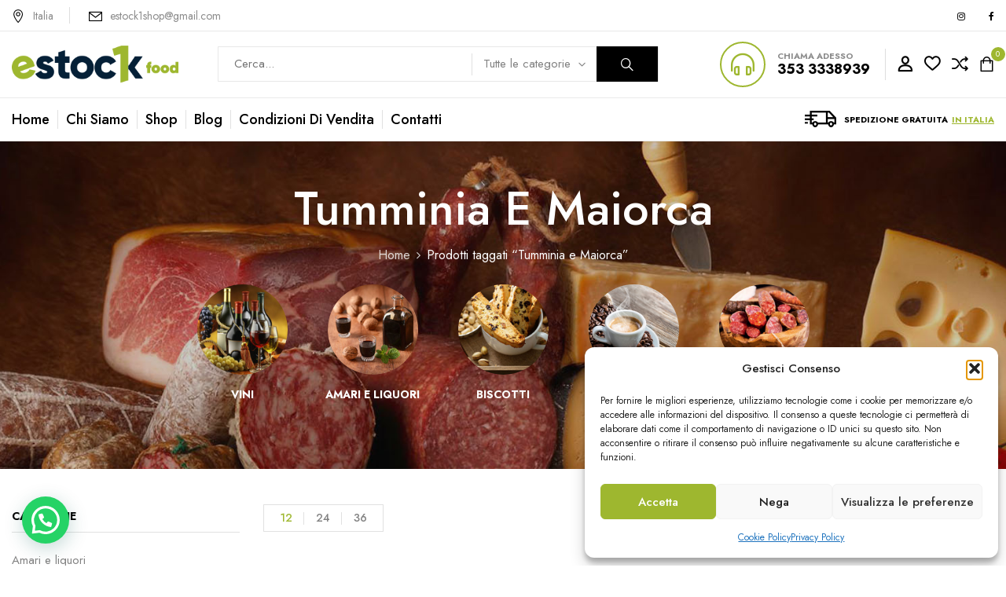

--- FILE ---
content_type: text/html; charset=UTF-8
request_url: https://www.estock1food.com/tag-prodotto/tumminia-e-maiorca/
body_size: 26372
content:
<!DOCTYPE html>
<html lang="it-IT">
<!--<![endif]-->
<head>
	<meta charset="UTF-8">
	<meta name="viewport" content="width=device-width">
	<link rel="profile" href="//gmpg.org/xfn/11">
					<script>document.documentElement.className = document.documentElement.className + ' yes-js js_active js'</script>
			<meta name='robots' content='index, follow, max-image-preview:large, max-snippet:-1, max-video-preview:-1' />
	<style>img:is([sizes="auto" i], [sizes^="auto," i]) { contain-intrinsic-size: 3000px 1500px }</style>
	
	<!-- This site is optimized with the Yoast SEO plugin v26.8 - https://yoast.com/product/yoast-seo-wordpress/ -->
	<title>Tumminia e Maiorca Archivi - Estock1 Food</title>
	<link rel="canonical" href="https://www.estock1food.com/tag-prodotto/tumminia-e-maiorca/" />
	<meta property="og:locale" content="it_IT" />
	<meta property="og:type" content="article" />
	<meta property="og:title" content="Tumminia e Maiorca Archivi - Estock1 Food" />
	<meta property="og:url" content="https://www.estock1food.com/tag-prodotto/tumminia-e-maiorca/" />
	<meta property="og:site_name" content="Estock1 Food" />
	<meta name="twitter:card" content="summary_large_image" />
	<script type="application/ld+json" class="yoast-schema-graph">{"@context":"https://schema.org","@graph":[{"@type":"CollectionPage","@id":"https://www.estock1food.com/tag-prodotto/tumminia-e-maiorca/","url":"https://www.estock1food.com/tag-prodotto/tumminia-e-maiorca/","name":"Tumminia e Maiorca Archivi - Estock1 Food","isPartOf":{"@id":"https://www.estock1food.com/#website"},"primaryImageOfPage":{"@id":"https://www.estock1food.com/tag-prodotto/tumminia-e-maiorca/#primaryimage"},"image":{"@id":"https://www.estock1food.com/tag-prodotto/tumminia-e-maiorca/#primaryimage"},"thumbnailUrl":"https://www.estock1food.com/wp-content/uploads/2022/08/0009_tumminia.jpg","breadcrumb":{"@id":"https://www.estock1food.com/tag-prodotto/tumminia-e-maiorca/#breadcrumb"},"inLanguage":"it-IT"},{"@type":"ImageObject","inLanguage":"it-IT","@id":"https://www.estock1food.com/tag-prodotto/tumminia-e-maiorca/#primaryimage","url":"https://www.estock1food.com/wp-content/uploads/2022/08/0009_tumminia.jpg","contentUrl":"https://www.estock1food.com/wp-content/uploads/2022/08/0009_tumminia.jpg","width":1020,"height":1260},{"@type":"BreadcrumbList","@id":"https://www.estock1food.com/tag-prodotto/tumminia-e-maiorca/#breadcrumb","itemListElement":[{"@type":"ListItem","position":1,"name":"Home","item":"https://www.estock1food.com/"},{"@type":"ListItem","position":2,"name":"Tumminia e Maiorca"}]},{"@type":"WebSite","@id":"https://www.estock1food.com/#website","url":"https://www.estock1food.com/","name":"Estock1 Food","description":"Il meglio del Food d&#039;Italia","potentialAction":[{"@type":"SearchAction","target":{"@type":"EntryPoint","urlTemplate":"https://www.estock1food.com/?s={search_term_string}"},"query-input":{"@type":"PropertyValueSpecification","valueRequired":true,"valueName":"search_term_string"}}],"inLanguage":"it-IT"}]}</script>
	<!-- / Yoast SEO plugin. -->


<link rel='dns-prefetch' href='//fonts.googleapis.com' />
<link rel="alternate" type="application/rss+xml" title="Estock1 Food &raquo; Feed" href="https://www.estock1food.com/feed/" />
<link rel="alternate" type="application/rss+xml" title="Estock1 Food &raquo; Feed dei commenti" href="https://www.estock1food.com/comments/feed/" />
<link rel="alternate" type="application/rss+xml" title="Feed Estock1 Food &raquo; Tumminia e Maiorca Tag" href="https://www.estock1food.com/tag-prodotto/tumminia-e-maiorca/feed/" />
<script type="text/javascript">
/* <![CDATA[ */
window._wpemojiSettings = {"baseUrl":"https:\/\/s.w.org\/images\/core\/emoji\/16.0.1\/72x72\/","ext":".png","svgUrl":"https:\/\/s.w.org\/images\/core\/emoji\/16.0.1\/svg\/","svgExt":".svg","source":{"concatemoji":"https:\/\/www.estock1food.com\/wp-includes\/js\/wp-emoji-release.min.js?ver=6.8.3"}};
/*! This file is auto-generated */
!function(s,n){var o,i,e;function c(e){try{var t={supportTests:e,timestamp:(new Date).valueOf()};sessionStorage.setItem(o,JSON.stringify(t))}catch(e){}}function p(e,t,n){e.clearRect(0,0,e.canvas.width,e.canvas.height),e.fillText(t,0,0);var t=new Uint32Array(e.getImageData(0,0,e.canvas.width,e.canvas.height).data),a=(e.clearRect(0,0,e.canvas.width,e.canvas.height),e.fillText(n,0,0),new Uint32Array(e.getImageData(0,0,e.canvas.width,e.canvas.height).data));return t.every(function(e,t){return e===a[t]})}function u(e,t){e.clearRect(0,0,e.canvas.width,e.canvas.height),e.fillText(t,0,0);for(var n=e.getImageData(16,16,1,1),a=0;a<n.data.length;a++)if(0!==n.data[a])return!1;return!0}function f(e,t,n,a){switch(t){case"flag":return n(e,"\ud83c\udff3\ufe0f\u200d\u26a7\ufe0f","\ud83c\udff3\ufe0f\u200b\u26a7\ufe0f")?!1:!n(e,"\ud83c\udde8\ud83c\uddf6","\ud83c\udde8\u200b\ud83c\uddf6")&&!n(e,"\ud83c\udff4\udb40\udc67\udb40\udc62\udb40\udc65\udb40\udc6e\udb40\udc67\udb40\udc7f","\ud83c\udff4\u200b\udb40\udc67\u200b\udb40\udc62\u200b\udb40\udc65\u200b\udb40\udc6e\u200b\udb40\udc67\u200b\udb40\udc7f");case"emoji":return!a(e,"\ud83e\udedf")}return!1}function g(e,t,n,a){var r="undefined"!=typeof WorkerGlobalScope&&self instanceof WorkerGlobalScope?new OffscreenCanvas(300,150):s.createElement("canvas"),o=r.getContext("2d",{willReadFrequently:!0}),i=(o.textBaseline="top",o.font="600 32px Arial",{});return e.forEach(function(e){i[e]=t(o,e,n,a)}),i}function t(e){var t=s.createElement("script");t.src=e,t.defer=!0,s.head.appendChild(t)}"undefined"!=typeof Promise&&(o="wpEmojiSettingsSupports",i=["flag","emoji"],n.supports={everything:!0,everythingExceptFlag:!0},e=new Promise(function(e){s.addEventListener("DOMContentLoaded",e,{once:!0})}),new Promise(function(t){var n=function(){try{var e=JSON.parse(sessionStorage.getItem(o));if("object"==typeof e&&"number"==typeof e.timestamp&&(new Date).valueOf()<e.timestamp+604800&&"object"==typeof e.supportTests)return e.supportTests}catch(e){}return null}();if(!n){if("undefined"!=typeof Worker&&"undefined"!=typeof OffscreenCanvas&&"undefined"!=typeof URL&&URL.createObjectURL&&"undefined"!=typeof Blob)try{var e="postMessage("+g.toString()+"("+[JSON.stringify(i),f.toString(),p.toString(),u.toString()].join(",")+"));",a=new Blob([e],{type:"text/javascript"}),r=new Worker(URL.createObjectURL(a),{name:"wpTestEmojiSupports"});return void(r.onmessage=function(e){c(n=e.data),r.terminate(),t(n)})}catch(e){}c(n=g(i,f,p,u))}t(n)}).then(function(e){for(var t in e)n.supports[t]=e[t],n.supports.everything=n.supports.everything&&n.supports[t],"flag"!==t&&(n.supports.everythingExceptFlag=n.supports.everythingExceptFlag&&n.supports[t]);n.supports.everythingExceptFlag=n.supports.everythingExceptFlag&&!n.supports.flag,n.DOMReady=!1,n.readyCallback=function(){n.DOMReady=!0}}).then(function(){return e}).then(function(){var e;n.supports.everything||(n.readyCallback(),(e=n.source||{}).concatemoji?t(e.concatemoji):e.wpemoji&&e.twemoji&&(t(e.twemoji),t(e.wpemoji)))}))}((window,document),window._wpemojiSettings);
/* ]]> */
</script>
<style id='wp-emoji-styles-inline-css' type='text/css'>

	img.wp-smiley, img.emoji {
		display: inline !important;
		border: none !important;
		box-shadow: none !important;
		height: 1em !important;
		width: 1em !important;
		margin: 0 0.07em !important;
		vertical-align: -0.1em !important;
		background: none !important;
		padding: 0 !important;
	}
</style>
<link rel='stylesheet' id='wp-block-library-css' href='https://www.estock1food.com/wp-includes/css/dist/block-library/style.min.css?ver=6.8.3' type='text/css' media='all' />
<style id='classic-theme-styles-inline-css' type='text/css'>
/*! This file is auto-generated */
.wp-block-button__link{color:#fff;background-color:#32373c;border-radius:9999px;box-shadow:none;text-decoration:none;padding:calc(.667em + 2px) calc(1.333em + 2px);font-size:1.125em}.wp-block-file__button{background:#32373c;color:#fff;text-decoration:none}
</style>
<style id='joinchat-button-style-inline-css' type='text/css'>
.wp-block-joinchat-button{border:none!important;text-align:center}.wp-block-joinchat-button figure{display:table;margin:0 auto;padding:0}.wp-block-joinchat-button figcaption{font:normal normal 400 .6em/2em var(--wp--preset--font-family--system-font,sans-serif);margin:0;padding:0}.wp-block-joinchat-button .joinchat-button__qr{background-color:#fff;border:6px solid #25d366;border-radius:30px;box-sizing:content-box;display:block;height:200px;margin:auto;overflow:hidden;padding:10px;width:200px}.wp-block-joinchat-button .joinchat-button__qr canvas,.wp-block-joinchat-button .joinchat-button__qr img{display:block;margin:auto}.wp-block-joinchat-button .joinchat-button__link{align-items:center;background-color:#25d366;border:6px solid #25d366;border-radius:30px;display:inline-flex;flex-flow:row nowrap;justify-content:center;line-height:1.25em;margin:0 auto;text-decoration:none}.wp-block-joinchat-button .joinchat-button__link:before{background:transparent var(--joinchat-ico) no-repeat center;background-size:100%;content:"";display:block;height:1.5em;margin:-.75em .75em -.75em 0;width:1.5em}.wp-block-joinchat-button figure+.joinchat-button__link{margin-top:10px}@media (orientation:landscape)and (min-height:481px),(orientation:portrait)and (min-width:481px){.wp-block-joinchat-button.joinchat-button--qr-only figure+.joinchat-button__link{display:none}}@media (max-width:480px),(orientation:landscape)and (max-height:480px){.wp-block-joinchat-button figure{display:none}}

</style>
<link rel='stylesheet' id='jquery-selectBox-css' href='https://www.estock1food.com/wp-content/plugins/yith-woocommerce-wishlist/assets/css/jquery.selectBox.css?ver=1.2.0' type='text/css' media='all' />
<link rel='stylesheet' id='woocommerce_prettyPhoto_css-css' href='//www.estock1food.com/wp-content/plugins/woocommerce/assets/css/prettyPhoto.css?ver=3.1.6' type='text/css' media='all' />
<link rel='stylesheet' id='yith-wcwl-main-css' href='https://www.estock1food.com/wp-content/plugins/yith-woocommerce-wishlist/assets/css/style.css?ver=4.12.0' type='text/css' media='all' />
<style id='yith-wcwl-main-inline-css' type='text/css'>
 :root { --color-add-to-wishlist-background: #333333; --color-add-to-wishlist-text: #FFFFFF; --color-add-to-wishlist-border: #333333; --color-add-to-wishlist-background-hover: #333333; --color-add-to-wishlist-text-hover: #FFFFFF; --color-add-to-wishlist-border-hover: #333333; --rounded-corners-radius: 16px; --add-to-cart-rounded-corners-radius: 16px; --color-headers-background: #F4F4F4; --feedback-duration: 3s } 
 :root { --color-add-to-wishlist-background: #333333; --color-add-to-wishlist-text: #FFFFFF; --color-add-to-wishlist-border: #333333; --color-add-to-wishlist-background-hover: #333333; --color-add-to-wishlist-text-hover: #FFFFFF; --color-add-to-wishlist-border-hover: #333333; --rounded-corners-radius: 16px; --add-to-cart-rounded-corners-radius: 16px; --color-headers-background: #F4F4F4; --feedback-duration: 3s } 
</style>
<style id='global-styles-inline-css' type='text/css'>
:root{--wp--preset--aspect-ratio--square: 1;--wp--preset--aspect-ratio--4-3: 4/3;--wp--preset--aspect-ratio--3-4: 3/4;--wp--preset--aspect-ratio--3-2: 3/2;--wp--preset--aspect-ratio--2-3: 2/3;--wp--preset--aspect-ratio--16-9: 16/9;--wp--preset--aspect-ratio--9-16: 9/16;--wp--preset--color--black: #000000;--wp--preset--color--cyan-bluish-gray: #abb8c3;--wp--preset--color--white: #ffffff;--wp--preset--color--pale-pink: #f78da7;--wp--preset--color--vivid-red: #cf2e2e;--wp--preset--color--luminous-vivid-orange: #ff6900;--wp--preset--color--luminous-vivid-amber: #fcb900;--wp--preset--color--light-green-cyan: #7bdcb5;--wp--preset--color--vivid-green-cyan: #00d084;--wp--preset--color--pale-cyan-blue: #8ed1fc;--wp--preset--color--vivid-cyan-blue: #0693e3;--wp--preset--color--vivid-purple: #9b51e0;--wp--preset--gradient--vivid-cyan-blue-to-vivid-purple: linear-gradient(135deg,rgba(6,147,227,1) 0%,rgb(155,81,224) 100%);--wp--preset--gradient--light-green-cyan-to-vivid-green-cyan: linear-gradient(135deg,rgb(122,220,180) 0%,rgb(0,208,130) 100%);--wp--preset--gradient--luminous-vivid-amber-to-luminous-vivid-orange: linear-gradient(135deg,rgba(252,185,0,1) 0%,rgba(255,105,0,1) 100%);--wp--preset--gradient--luminous-vivid-orange-to-vivid-red: linear-gradient(135deg,rgba(255,105,0,1) 0%,rgb(207,46,46) 100%);--wp--preset--gradient--very-light-gray-to-cyan-bluish-gray: linear-gradient(135deg,rgb(238,238,238) 0%,rgb(169,184,195) 100%);--wp--preset--gradient--cool-to-warm-spectrum: linear-gradient(135deg,rgb(74,234,220) 0%,rgb(151,120,209) 20%,rgb(207,42,186) 40%,rgb(238,44,130) 60%,rgb(251,105,98) 80%,rgb(254,248,76) 100%);--wp--preset--gradient--blush-light-purple: linear-gradient(135deg,rgb(255,206,236) 0%,rgb(152,150,240) 100%);--wp--preset--gradient--blush-bordeaux: linear-gradient(135deg,rgb(254,205,165) 0%,rgb(254,45,45) 50%,rgb(107,0,62) 100%);--wp--preset--gradient--luminous-dusk: linear-gradient(135deg,rgb(255,203,112) 0%,rgb(199,81,192) 50%,rgb(65,88,208) 100%);--wp--preset--gradient--pale-ocean: linear-gradient(135deg,rgb(255,245,203) 0%,rgb(182,227,212) 50%,rgb(51,167,181) 100%);--wp--preset--gradient--electric-grass: linear-gradient(135deg,rgb(202,248,128) 0%,rgb(113,206,126) 100%);--wp--preset--gradient--midnight: linear-gradient(135deg,rgb(2,3,129) 0%,rgb(40,116,252) 100%);--wp--preset--font-size--small: 13px;--wp--preset--font-size--medium: 20px;--wp--preset--font-size--large: 36px;--wp--preset--font-size--x-large: 42px;--wp--preset--spacing--20: 0.44rem;--wp--preset--spacing--30: 0.67rem;--wp--preset--spacing--40: 1rem;--wp--preset--spacing--50: 1.5rem;--wp--preset--spacing--60: 2.25rem;--wp--preset--spacing--70: 3.38rem;--wp--preset--spacing--80: 5.06rem;--wp--preset--shadow--natural: 6px 6px 9px rgba(0, 0, 0, 0.2);--wp--preset--shadow--deep: 12px 12px 50px rgba(0, 0, 0, 0.4);--wp--preset--shadow--sharp: 6px 6px 0px rgba(0, 0, 0, 0.2);--wp--preset--shadow--outlined: 6px 6px 0px -3px rgba(255, 255, 255, 1), 6px 6px rgba(0, 0, 0, 1);--wp--preset--shadow--crisp: 6px 6px 0px rgba(0, 0, 0, 1);}:where(.is-layout-flex){gap: 0.5em;}:where(.is-layout-grid){gap: 0.5em;}body .is-layout-flex{display: flex;}.is-layout-flex{flex-wrap: wrap;align-items: center;}.is-layout-flex > :is(*, div){margin: 0;}body .is-layout-grid{display: grid;}.is-layout-grid > :is(*, div){margin: 0;}:where(.wp-block-columns.is-layout-flex){gap: 2em;}:where(.wp-block-columns.is-layout-grid){gap: 2em;}:where(.wp-block-post-template.is-layout-flex){gap: 1.25em;}:where(.wp-block-post-template.is-layout-grid){gap: 1.25em;}.has-black-color{color: var(--wp--preset--color--black) !important;}.has-cyan-bluish-gray-color{color: var(--wp--preset--color--cyan-bluish-gray) !important;}.has-white-color{color: var(--wp--preset--color--white) !important;}.has-pale-pink-color{color: var(--wp--preset--color--pale-pink) !important;}.has-vivid-red-color{color: var(--wp--preset--color--vivid-red) !important;}.has-luminous-vivid-orange-color{color: var(--wp--preset--color--luminous-vivid-orange) !important;}.has-luminous-vivid-amber-color{color: var(--wp--preset--color--luminous-vivid-amber) !important;}.has-light-green-cyan-color{color: var(--wp--preset--color--light-green-cyan) !important;}.has-vivid-green-cyan-color{color: var(--wp--preset--color--vivid-green-cyan) !important;}.has-pale-cyan-blue-color{color: var(--wp--preset--color--pale-cyan-blue) !important;}.has-vivid-cyan-blue-color{color: var(--wp--preset--color--vivid-cyan-blue) !important;}.has-vivid-purple-color{color: var(--wp--preset--color--vivid-purple) !important;}.has-black-background-color{background-color: var(--wp--preset--color--black) !important;}.has-cyan-bluish-gray-background-color{background-color: var(--wp--preset--color--cyan-bluish-gray) !important;}.has-white-background-color{background-color: var(--wp--preset--color--white) !important;}.has-pale-pink-background-color{background-color: var(--wp--preset--color--pale-pink) !important;}.has-vivid-red-background-color{background-color: var(--wp--preset--color--vivid-red) !important;}.has-luminous-vivid-orange-background-color{background-color: var(--wp--preset--color--luminous-vivid-orange) !important;}.has-luminous-vivid-amber-background-color{background-color: var(--wp--preset--color--luminous-vivid-amber) !important;}.has-light-green-cyan-background-color{background-color: var(--wp--preset--color--light-green-cyan) !important;}.has-vivid-green-cyan-background-color{background-color: var(--wp--preset--color--vivid-green-cyan) !important;}.has-pale-cyan-blue-background-color{background-color: var(--wp--preset--color--pale-cyan-blue) !important;}.has-vivid-cyan-blue-background-color{background-color: var(--wp--preset--color--vivid-cyan-blue) !important;}.has-vivid-purple-background-color{background-color: var(--wp--preset--color--vivid-purple) !important;}.has-black-border-color{border-color: var(--wp--preset--color--black) !important;}.has-cyan-bluish-gray-border-color{border-color: var(--wp--preset--color--cyan-bluish-gray) !important;}.has-white-border-color{border-color: var(--wp--preset--color--white) !important;}.has-pale-pink-border-color{border-color: var(--wp--preset--color--pale-pink) !important;}.has-vivid-red-border-color{border-color: var(--wp--preset--color--vivid-red) !important;}.has-luminous-vivid-orange-border-color{border-color: var(--wp--preset--color--luminous-vivid-orange) !important;}.has-luminous-vivid-amber-border-color{border-color: var(--wp--preset--color--luminous-vivid-amber) !important;}.has-light-green-cyan-border-color{border-color: var(--wp--preset--color--light-green-cyan) !important;}.has-vivid-green-cyan-border-color{border-color: var(--wp--preset--color--vivid-green-cyan) !important;}.has-pale-cyan-blue-border-color{border-color: var(--wp--preset--color--pale-cyan-blue) !important;}.has-vivid-cyan-blue-border-color{border-color: var(--wp--preset--color--vivid-cyan-blue) !important;}.has-vivid-purple-border-color{border-color: var(--wp--preset--color--vivid-purple) !important;}.has-vivid-cyan-blue-to-vivid-purple-gradient-background{background: var(--wp--preset--gradient--vivid-cyan-blue-to-vivid-purple) !important;}.has-light-green-cyan-to-vivid-green-cyan-gradient-background{background: var(--wp--preset--gradient--light-green-cyan-to-vivid-green-cyan) !important;}.has-luminous-vivid-amber-to-luminous-vivid-orange-gradient-background{background: var(--wp--preset--gradient--luminous-vivid-amber-to-luminous-vivid-orange) !important;}.has-luminous-vivid-orange-to-vivid-red-gradient-background{background: var(--wp--preset--gradient--luminous-vivid-orange-to-vivid-red) !important;}.has-very-light-gray-to-cyan-bluish-gray-gradient-background{background: var(--wp--preset--gradient--very-light-gray-to-cyan-bluish-gray) !important;}.has-cool-to-warm-spectrum-gradient-background{background: var(--wp--preset--gradient--cool-to-warm-spectrum) !important;}.has-blush-light-purple-gradient-background{background: var(--wp--preset--gradient--blush-light-purple) !important;}.has-blush-bordeaux-gradient-background{background: var(--wp--preset--gradient--blush-bordeaux) !important;}.has-luminous-dusk-gradient-background{background: var(--wp--preset--gradient--luminous-dusk) !important;}.has-pale-ocean-gradient-background{background: var(--wp--preset--gradient--pale-ocean) !important;}.has-electric-grass-gradient-background{background: var(--wp--preset--gradient--electric-grass) !important;}.has-midnight-gradient-background{background: var(--wp--preset--gradient--midnight) !important;}.has-small-font-size{font-size: var(--wp--preset--font-size--small) !important;}.has-medium-font-size{font-size: var(--wp--preset--font-size--medium) !important;}.has-large-font-size{font-size: var(--wp--preset--font-size--large) !important;}.has-x-large-font-size{font-size: var(--wp--preset--font-size--x-large) !important;}
:where(.wp-block-post-template.is-layout-flex){gap: 1.25em;}:where(.wp-block-post-template.is-layout-grid){gap: 1.25em;}
:where(.wp-block-columns.is-layout-flex){gap: 2em;}:where(.wp-block-columns.is-layout-grid){gap: 2em;}
:root :where(.wp-block-pullquote){font-size: 1.5em;line-height: 1.6;}
</style>
<link rel='stylesheet' id='contact-form-7-css' href='https://www.estock1food.com/wp-content/plugins/contact-form-7/includes/css/styles.css?ver=6.1.4' type='text/css' media='all' />
<style id='woocommerce-inline-inline-css' type='text/css'>
.woocommerce form .form-row .required { visibility: visible; }
</style>
<link rel='stylesheet' id='bwp_woocommerce_filter_products-css' href='https://www.estock1food.com/wp-content/plugins/wpbingo/assets/css/bwp_ajax_filter.css?ver=6.8.3' type='text/css' media='all' />
<link rel='stylesheet' id='bwp_lookbook_css-css' href='https://www.estock1food.com/wp-content/plugins/wpbingo/assets/css/bwp_lookbook.css?ver=6.8.3' type='text/css' media='all' />
<link rel='stylesheet' id='cmplz-general-css' href='https://www.estock1food.com/wp-content/plugins/complianz-gdpr/assets/css/cookieblocker.min.css?ver=1766137883' type='text/css' media='all' />
<link rel='stylesheet' id='gateway-css' href='https://www.estock1food.com/wp-content/plugins/woocommerce-paypal-payments/modules/ppcp-button/assets/css/gateway.css?ver=3.3.2' type='text/css' media='all' />
<link rel='stylesheet' id='cerio-fonts-css' href='https://fonts.googleapis.com/css?family=Jost%3Aital%2Cwght%400%2C200%3B0%2C300%3B0%2C400%3B0%2C500%3B0%2C600%3B0%2C700%3B0%2C800%3B0%2C900%3B1%2C200%3B1%2C300%3B1%2C400%3B1%2C500%3B1%2C600%3B1%2C700%3B1%2C800%3B1%2C900%7CPoppins%3Aital%2Cwght%400%2C300%3B0%2C400%3B0%2C500%3B0%2C600%3B0%2C700%3B1%2C300%3B1%2C400%3B1%2C500%3B1%2C600%3B1%2C700%7COpen%2BSans&#038;subset=latin%2Clatin-ext' type='text/css' media='all' />
<link rel='stylesheet' id='cerio-style-css' href='https://www.estock1food.com/wp-content/themes/cerio-child/style.css?ver=6.8.3' type='text/css' media='all' />
<!--[if lt IE 9]>
<link rel='stylesheet' id='cerio-ie-css' href='https://www.estock1food.com/wp-content/themes/cerio/css/ie.css?ver=20131205' type='text/css' media='all' />
<![endif]-->
<link rel='stylesheet' id='bootstrap-css' href='https://www.estock1food.com/wp-content/themes/cerio/css/bootstrap.css?ver=6.8.3' type='text/css' media='all' />
<link rel='stylesheet' id='fancybox-css' href='https://www.estock1food.com/wp-content/themes/cerio/css/jquery.fancybox.css' type='text/css' media='all' />
<link rel='stylesheet' id='circlestime-css' href='https://www.estock1food.com/wp-content/themes/cerio/css/jquery.circlestime.css' type='text/css' media='all' />
<link rel='stylesheet' id='mmenu-all-css' href='https://www.estock1food.com/wp-content/themes/cerio/css/jquery.mmenu.all.css?ver=6.8.3' type='text/css' media='all' />
<link rel='stylesheet' id='slick-css' href='https://www.estock1food.com/wp-content/themes/cerio/css/slick/slick.css' type='text/css' media='all' />
<link rel='stylesheet' id='font-awesome-css' href='https://www.estock1food.com/wp-content/plugins/elementor/assets/lib/font-awesome/css/font-awesome.min.css?ver=4.7.0' type='text/css' media='all' />
<style id='font-awesome-inline-css' type='text/css'>
[data-font="FontAwesome"]:before {font-family: 'FontAwesome' !important;content: attr(data-icon) !important;speak: none !important;font-weight: normal !important;font-variant: normal !important;text-transform: none !important;line-height: 1 !important;font-style: normal !important;-webkit-font-smoothing: antialiased !important;-moz-osx-font-smoothing: grayscale !important;}
</style>
<link rel='stylesheet' id='materia-css' href='https://www.estock1food.com/wp-content/themes/cerio/css/materia.css?ver=6.8.3' type='text/css' media='all' />
<link rel='stylesheet' id='elegant-css' href='https://www.estock1food.com/wp-content/themes/cerio/css/elegant.css?ver=6.8.3' type='text/css' media='all' />
<link rel='stylesheet' id='wpbingo-css' href='https://www.estock1food.com/wp-content/themes/cerio/css/wpbingo.css?ver=6.8.3' type='text/css' media='all' />
<link rel='stylesheet' id='icomoon-css' href='https://www.estock1food.com/wp-content/themes/cerio/css/icomoon.css?ver=6.8.3' type='text/css' media='all' />
<link rel='stylesheet' id='cerio-style-template-css' href='https://www.estock1food.com/wp-content/themes/cerio/css/template.css?ver=6.8.3' type='text/css' media='all' />
<link rel='stylesheet' id='jquery-fixedheadertable-style-css' href='https://www.estock1food.com/wp-content/plugins/yith-woocommerce-compare/assets/css/jquery.dataTables.css?ver=1.10.18' type='text/css' media='all' />
<link rel='stylesheet' id='yith_woocompare_page-css' href='https://www.estock1food.com/wp-content/plugins/yith-woocommerce-compare/assets/css/compare.css?ver=3.7.0' type='text/css' media='all' />
<link rel='stylesheet' id='yith-woocompare-widget-css' href='https://www.estock1food.com/wp-content/plugins/yith-woocommerce-compare/assets/css/widget.css?ver=3.7.0' type='text/css' media='all' />
<link rel='stylesheet' id='tawcvs-frontend-css' href='https://www.estock1food.com/wp-content/plugins/variation-swatches-for-woocommerce/assets/css/frontend.css?ver=2.2.5' type='text/css' media='all' />
<link rel='stylesheet' id='tawcvs-frontend-for-listing-pages-css' href='https://www.estock1food.com/wp-content/plugins/variation-swatches-for-woocommerce/assets/css/frontend-list-products.css?ver=6.8.3' type='text/css' media='all' />
<link rel='stylesheet' id='styles-child-css' href='https://www.estock1food.com/wp-content/themes/cerio-child/style.css?ver=6.8.3' type='text/css' media='all' />
<script type="text/template" id="tmpl-variation-template">
	<div class="woocommerce-variation-description">{{{ data.variation.variation_description }}}</div>
	<div class="woocommerce-variation-price">{{{ data.variation.price_html }}}</div>
	<div class="woocommerce-variation-availability">{{{ data.variation.availability_html }}}</div>
</script>
<script type="text/template" id="tmpl-unavailable-variation-template">
	<p role="alert">Questo prodotto non è disponibile. Scegli un&#039;altra combinazione.</p>
</script>
<script type="text/javascript" src="https://www.estock1food.com/wp-includes/js/jquery/jquery.min.js?ver=3.7.1" id="jquery-core-js"></script>
<script type="text/javascript" src="https://www.estock1food.com/wp-includes/js/jquery/jquery-migrate.min.js?ver=3.4.1" id="jquery-migrate-js"></script>
<script type="text/javascript" src="https://www.estock1food.com/wp-content/plugins/woocommerce/assets/js/jquery-blockui/jquery.blockUI.min.js?ver=2.7.0-wc.10.4.3" id="wc-jquery-blockui-js" defer="defer" data-wp-strategy="defer"></script>
<script type="text/javascript" id="wc-add-to-cart-js-extra">
/* <![CDATA[ */
var wc_add_to_cart_params = {"ajax_url":"\/wp-admin\/admin-ajax.php","wc_ajax_url":"\/?wc-ajax=%%endpoint%%","i18n_view_cart":"Visualizza carrello","cart_url":"https:\/\/www.estock1food.com\/carrello\/","is_cart":"","cart_redirect_after_add":"no"};
/* ]]> */
</script>
<script type="text/javascript" src="https://www.estock1food.com/wp-content/plugins/woocommerce/assets/js/frontend/add-to-cart.min.js?ver=10.4.3" id="wc-add-to-cart-js" defer="defer" data-wp-strategy="defer"></script>
<script type="text/javascript" src="https://www.estock1food.com/wp-content/plugins/woocommerce/assets/js/js-cookie/js.cookie.min.js?ver=2.1.4-wc.10.4.3" id="wc-js-cookie-js" defer="defer" data-wp-strategy="defer"></script>
<script type="text/javascript" id="woocommerce-js-extra">
/* <![CDATA[ */
var woocommerce_params = {"ajax_url":"\/wp-admin\/admin-ajax.php","wc_ajax_url":"\/?wc-ajax=%%endpoint%%","i18n_password_show":"Mostra password","i18n_password_hide":"Nascondi password"};
/* ]]> */
</script>
<script type="text/javascript" src="https://www.estock1food.com/wp-content/plugins/woocommerce/assets/js/frontend/woocommerce.min.js?ver=10.4.3" id="woocommerce-js" defer="defer" data-wp-strategy="defer"></script>
<script type="text/javascript" id="WCPAY_ASSETS-js-extra">
/* <![CDATA[ */
var wcpayAssets = {"url":"https:\/\/www.estock1food.com\/wp-content\/plugins\/woocommerce-payments\/dist\/"};
/* ]]> */
</script>
<script type="text/javascript" src="https://www.estock1food.com/wp-includes/js/underscore.min.js?ver=1.13.7" id="underscore-js"></script>
<script type="text/javascript" id="wp-util-js-extra">
/* <![CDATA[ */
var _wpUtilSettings = {"ajax":{"url":"\/wp-admin\/admin-ajax.php"}};
/* ]]> */
</script>
<script type="text/javascript" src="https://www.estock1food.com/wp-includes/js/wp-util.min.js?ver=6.8.3" id="wp-util-js"></script>
<script type="text/javascript" id="wc-add-to-cart-variation-js-extra">
/* <![CDATA[ */
var wc_add_to_cart_variation_params = {"wc_ajax_url":"\/?wc-ajax=%%endpoint%%","i18n_no_matching_variations_text":"Nessun prodotto corrisponde alla tua scelta. Prova con un'altra combinazione.","i18n_make_a_selection_text":"Seleziona le opzioni del prodotto prima di aggiungerlo al carrello.","i18n_unavailable_text":"Questo prodotto non \u00e8 disponibile. Scegli un'altra combinazione.","i18n_reset_alert_text":"La tua selezione \u00e8 stata azzerata. Seleziona le opzioni del prodotto prima di aggiungerlo al carrello."};
/* ]]> */
</script>
<script type="text/javascript" src="https://www.estock1food.com/wp-content/plugins/woocommerce/assets/js/frontend/add-to-cart-variation.min.js?ver=10.4.3" id="wc-add-to-cart-variation-js" defer="defer" data-wp-strategy="defer"></script>
<link rel="https://api.w.org/" href="https://www.estock1food.com/wp-json/" /><link rel="alternate" title="JSON" type="application/json" href="https://www.estock1food.com/wp-json/wp/v2/product_tag/292" /><link rel="EditURI" type="application/rsd+xml" title="RSD" href="https://www.estock1food.com/xmlrpc.php?rsd" />
<meta name="generator" content="WordPress 6.8.3" />
<meta name="generator" content="WooCommerce 10.4.3" />
<meta name="generator" content="Redux 4.5.10" />
		<!-- GA Google Analytics @ https://m0n.co/ga -->
		<script async src="https://www.googletagmanager.com/gtag/js?id=G-ZCZY39DM98"></script>
		<script>
			window.dataLayer = window.dataLayer || [];
			function gtag(){dataLayer.push(arguments);}
			gtag('js', new Date());
			gtag('config', 'G-ZCZY39DM98');
		</script>

				<style>.cmplz-hidden {
					display: none !important;
				}</style>	<noscript><style>.woocommerce-product-gallery{ opacity: 1 !important; }</style></noscript>
	<meta name="generator" content="Elementor 3.33.2; features: additional_custom_breakpoints; settings: css_print_method-external, google_font-enabled, font_display-auto">
			<style>
				.e-con.e-parent:nth-of-type(n+4):not(.e-lazyloaded):not(.e-no-lazyload),
				.e-con.e-parent:nth-of-type(n+4):not(.e-lazyloaded):not(.e-no-lazyload) * {
					background-image: none !important;
				}
				@media screen and (max-height: 1024px) {
					.e-con.e-parent:nth-of-type(n+3):not(.e-lazyloaded):not(.e-no-lazyload),
					.e-con.e-parent:nth-of-type(n+3):not(.e-lazyloaded):not(.e-no-lazyload) * {
						background-image: none !important;
					}
				}
				@media screen and (max-height: 640px) {
					.e-con.e-parent:nth-of-type(n+2):not(.e-lazyloaded):not(.e-no-lazyload),
					.e-con.e-parent:nth-of-type(n+2):not(.e-lazyloaded):not(.e-no-lazyload) * {
						background-image: none !important;
					}
				}
			</style>
			<meta name="generator" content="Powered by Slider Revolution 6.7.38 - responsive, Mobile-Friendly Slider Plugin for WordPress with comfortable drag and drop interface." />
<link rel="icon" href="https://www.estock1food.com/wp-content/uploads/2022/08/favicon-100x100.png" sizes="32x32" />
<link rel="icon" href="https://www.estock1food.com/wp-content/uploads/2022/08/favicon.png" sizes="192x192" />
<link rel="apple-touch-icon" href="https://www.estock1food.com/wp-content/uploads/2022/08/favicon.png" />
<meta name="msapplication-TileImage" content="https://www.estock1food.com/wp-content/uploads/2022/08/favicon.png" />
<script>function setREVStartSize(e){
			//window.requestAnimationFrame(function() {
				window.RSIW = window.RSIW===undefined ? window.innerWidth : window.RSIW;
				window.RSIH = window.RSIH===undefined ? window.innerHeight : window.RSIH;
				try {
					var pw = document.getElementById(e.c).parentNode.offsetWidth,
						newh;
					pw = pw===0 || isNaN(pw) || (e.l=="fullwidth" || e.layout=="fullwidth") ? window.RSIW : pw;
					e.tabw = e.tabw===undefined ? 0 : parseInt(e.tabw);
					e.thumbw = e.thumbw===undefined ? 0 : parseInt(e.thumbw);
					e.tabh = e.tabh===undefined ? 0 : parseInt(e.tabh);
					e.thumbh = e.thumbh===undefined ? 0 : parseInt(e.thumbh);
					e.tabhide = e.tabhide===undefined ? 0 : parseInt(e.tabhide);
					e.thumbhide = e.thumbhide===undefined ? 0 : parseInt(e.thumbhide);
					e.mh = e.mh===undefined || e.mh=="" || e.mh==="auto" ? 0 : parseInt(e.mh,0);
					if(e.layout==="fullscreen" || e.l==="fullscreen")
						newh = Math.max(e.mh,window.RSIH);
					else{
						e.gw = Array.isArray(e.gw) ? e.gw : [e.gw];
						for (var i in e.rl) if (e.gw[i]===undefined || e.gw[i]===0) e.gw[i] = e.gw[i-1];
						e.gh = e.el===undefined || e.el==="" || (Array.isArray(e.el) && e.el.length==0)? e.gh : e.el;
						e.gh = Array.isArray(e.gh) ? e.gh : [e.gh];
						for (var i in e.rl) if (e.gh[i]===undefined || e.gh[i]===0) e.gh[i] = e.gh[i-1];
											
						var nl = new Array(e.rl.length),
							ix = 0,
							sl;
						e.tabw = e.tabhide>=pw ? 0 : e.tabw;
						e.thumbw = e.thumbhide>=pw ? 0 : e.thumbw;
						e.tabh = e.tabhide>=pw ? 0 : e.tabh;
						e.thumbh = e.thumbhide>=pw ? 0 : e.thumbh;
						for (var i in e.rl) nl[i] = e.rl[i]<window.RSIW ? 0 : e.rl[i];
						sl = nl[0];
						for (var i in nl) if (sl>nl[i] && nl[i]>0) { sl = nl[i]; ix=i;}
						var m = pw>(e.gw[ix]+e.tabw+e.thumbw) ? 1 : (pw-(e.tabw+e.thumbw)) / (e.gw[ix]);
						newh =  (e.gh[ix] * m) + (e.tabh + e.thumbh);
					}
					var el = document.getElementById(e.c);
					if (el!==null && el) el.style.height = newh+"px";
					el = document.getElementById(e.c+"_wrapper");
					if (el!==null && el) {
						el.style.height = newh+"px";
						el.style.display = "block";
					}
				} catch(e){
					console.log("Failure at Presize of Slider:" + e)
				}
			//});
		  };</script>
		<style type="text/css" id="wp-custom-css">
			.bwp-header .wpbingoLogo img {
    max-height: 58px;
    width: auto;
}

.bwp-navigation ul>li.level-0.current-menu-ancestor>a, .bwp-navigation ul>li.level-0.current-menu-item>a, .bwp-navigation ul>li.level-0.current_page_item>a, .bwp-navigation ul>li.level-0:hover>a{
	color: #9eb72f;
}


.page-template-homepage .bwp-header.header-v1 .header-page-link .mini-cart .cart-icon .icons-cart:hover, .page-template-homepage .bwp-header.header-v1 .header-page-link .search-box .search-toggle:hover, .page-template-homepage .bwp-header.header-v1 .header-page-link .widget-title:hover, .page-template-homepage .bwp-header.header-v1 .header-page-link a:hover, .page-template-homepage .bwp-header.header-v1 .header-page-link h2:hover, .page-template-homepage .bwp-header.header-v8 .header-page-link .mini-cart .cart-icon .icons-cart:hover, .page-template-homepage .bwp-header.header-v8 .header-page-link .search-box .search-toggle:hover, .page-template-homepage .bwp-header.header-v8 .header-page-link .widget-title:hover, .page-template-homepage .bwp-header.header-v8 .header-page-link a:hover, .page-template-homepage .bwp-header.header-v8 .header-page-link h2:hover{
	color: #9eb72f;
	}

.bwp-header .header-page-link .mini-cart .cart-count{
	background: #9eb72f;
}

.bwp-filter-homepage.tab_category_slider .filter-category li a:before{
	background: #9eb72f;
}

a:hover{
	color: #9eb72f;
}

.bwp-filter-homepage.tab_category_slider .button-all a:hover:before{
	background: #9eb72f;
}

.products-list.grid .product-wapper.content-product6 .yith-wcwl-add-to-wishlist a:hover{
	background: #9eb72f;
	border: 1px solid #9eb72f;
}

.products-list.grid .product-wapper .products-thumb .product-button .compare-button:hover>a{
	background: #9eb72f;
    border-color: #9eb72f;
}

.products-list.grid .product-wapper .products-thumb .product-button .add_to_cart_button:hover, .products-list.grid .product-wapper .products-thumb .product-button .added_to_cart:hover, .products-list.grid .product-wapper .products-thumb .product-button .product_type_external:hover, .products-list.grid .product-wapper .products-thumb .product-button .product_type_grouped:hover, .products-list.grid .product-wapper .products-thumb .product-button .product_type_variable:hover, .products-list.grid .product-wapper .products-thumb .product-button .read_more:hover {
    background: #9eb72f;
    border-color: #9eb72f;
    color: #fff;
}

.products-list.grid .product-wapper .products-thumb .product-button .product-quickview:hover>a {
    background: #9eb72f;
    border-color: #9eb72f;
}

.products-list.grid .product-wapper .products-content h3.product-title a:hover{
	color: #9eb72f;
}

.bwp-widget-banner.banner-product-countdown .products-content{
	background: #9eb72f;
}

.bwp-widget-banner.layout-2 .button:hover{
		color: #9eb72f;
}

.bwp-widget-banner.layout-2 .button:hover:before {
    background: #9eb72f;
}

#bwp-footer a:hover{
	color: #9eb72f;
}

#bwp-footer.footer-1 ul.social-link li a:hover{
	background: #9eb72f;
	border: 1px solid #9eb72f;
}

.bwp-navigation ul>li.level-0.current-menu-ancestor>a, .bwp-navigation ul>li.level-0.current-menu-item>a, .bwp-navigation ul>li.level-0.current_page_item>a, .bwp-navigation ul>li.level-0:hover>a{
	color:#9eb72f;	
}

.back-top:hover{
	background: #9eb72f;
	border-color: #9eb72f;
}

.bwp-top-bar .cerio-woocommerce-sort-count .list-show li.active a, .bwp-top-bar .cerio-woocommerce-sort-count .list-show li:hover a{
	color:#9eb72f;	
}

.bwp-top-bar .display li a.active, .bwp-top-bar .display li a:hover{
	border-color: #9eb72f;
}

.bwp-top-bar .display li a.active .icon-column .layer>span, .bwp-top-bar .display li a:hover .icon-column .layer>span{
	background: #9eb72f;
}

.onsale{
	background: #9eb72f;
}

.products-list.grid .product-wapper .products-thumb .product-button .yith-wcwl-add-to-wishlist a:hover{
	background: #9eb72f;
	border: 2px solid #9eb72f;
}

.price ins{
	color:#9eb72f;	
}

.woocommerce.widget_product_categories ul.product-categories>li>a:hover, .woocommerce.widget_product_categories ul.product-categories>li.current-cat>a, .woocommerce.widget_product_categories ul.product-categories>li.open>a, .bwp-sidebar>.widget ul:not(.social-link):not(.content-products):not(.product_list_widget) li:not(.recentcomments):hover>a {
    color: #9eb72f!important;
}

.bwp-sidebar>.widget ul:not(.social-link):not(.content-products):not(.product_list_widget) li:not(.recentcomments):before{
	color:#9eb72f;
}

.bwp-filter-ajax #bwp_form_filter_product .bwp-filter-price #bwp_slider_price .ui-slider-range{
	background: #9eb72f;
    border-color: #9eb72f;
}

.bwp-filter-ajax #bwp_form_filter_product .bwp-filter-price #bwp_slider_price .ui-slider-handle{
	border: 2px solid #9eb72f;
}

.bwp-widget-feature-product .content-bottom .item-title a:hover{
color: #9eb72f!important;	
}

.bwp-top-bar .woocommerce-filter-title>button:hover{
	    color: #9eb72f;
    border-color: #9eb72f;
}

.breadcrumb-noheading .breadcrumb, .breadcrumb-noheading .breadcrumb a:hover{
	color: #9eb72f;
}

.quickview-container .entry-summary .price, .single-product .entry-summary .price{
	color: #9eb72f;
}

.quickview-container .bwp-single-info .quantity button:focus, .quickview-container .bwp-single-info .quantity button:hover, .single-product .bwp-single-info .quantity button:focus, .single-product .bwp-single-info .quantity button:hover{
	color: #9eb72f;
}

.quickview-container .bwp-single-info .single_add_to_cart_button.button:hover, .single-product .bwp-single-info .single_add_to_cart_button.button:hover{
	background: #9eb72f;
}

.quickview-container .bwp-single-info .yith-wcwl-add-to-wishlist .yith-wcwl-add-button a:hover:before, .quickview-container .bwp-single-info .yith-wcwl-add-to-wishlist .yith-wcwl-wishlistaddedbrowse a:hover:before, .quickview-container .bwp-single-info .yith-wcwl-add-to-wishlist .yith-wcwl-wishlistexistsbrowse a:hover:before, .single-product .bwp-single-info .yith-wcwl-add-to-wishlist .yith-wcwl-add-button a:hover:before, .single-product .bwp-single-info .yith-wcwl-add-to-wishlist .yith-wcwl-wishlistaddedbrowse a:hover:before, .single-product .bwp-single-info .yith-wcwl-add-to-wishlist .yith-wcwl-wishlistexistsbrowse a:hover:before{
	    background: #9eb72f;
    border-color: #9eb72f;
}

.quickview-container .bwp-single-info .yith-wcwl-add-to-wishlist:hover a, .quickview-container .bwp-single-info .yith-wcwl-add-to-wishlist:hover a:before, .single-product .bwp-single-info .yith-wcwl-add-to-wishlist:hover a, .single-product .bwp-single-info .yith-wcwl-add-to-wishlist:hover a:before{
	color: #9eb72f;
}

.quickview-container .bwp-single-info .woocommerce:hover a, .single-product .bwp-single-info .woocommerce:hover a{
		color: #9eb72f;
}

.quickview-container .bwp-single-info .woocommerce:hover a:before, .single-product .bwp-single-info .woocommerce:hover a:before{
		    background: #9eb72f;
    border-color: #9eb72f;
}

.single-product .bwp-single-info .product_meta .posted_in a:hover, .single-product .bwp-single-info .product_meta .tagged_as a:hover{
	color: #9eb72f;
}

.contents-detail .bwp-single-product .woocommerce-product-gallery>.row>div.col-sm-12 .slick-arrow{
	background: #9eb72f;
}

.contents-detail .bwp-single-product .image-thumbnail .slick-slide.slick-active.slick-center>.img-thumbnail-scroll, .contents-detail .bwp-single-product .image-thumbnail .slick-slide:hover>.img-thumbnail-scroll, .contents-detail .bwp-single-product .image-thumbnail .slick-slide:hover>a, .contents-detail .bwp-single-product .image-thumbnail .slick-slide>a.active {
    border-color: #9eb72f;
}

.quickview-container .woocommerce-tabs ul.tabs li a:before, .single-product .woocommerce-tabs ul.tabs li a:before{
	background: #9eb72f;
}

.cross_sell .title-block h2:before, .related .title-block h2:before, .upsells .title-block h2:before{
	background: #9eb72f;
}

.bwp-sidebar>.widget.widget_search #searchsubmit:hover{
	background: #9eb72f;
}

.bwp-recent-post.sidebar .item .post-content .post-categories a, .bwp-recent-post.sidebar .item .post-content h2.entry-title a:hover{
	color: #9eb72f;
}
.breadcrumb-noheading .breadcrumb .current, .breadcrumb-noheading .breadcrumb a:hover {
    color: #9eb72f;
}

.content-image-single.image .entry-meta{
	display: none;
}

blockquote{
	border-left: 3px solid #9eb72f;
}

.post-single .post-content-entry .entry-social-share .social-share a:hover{
	background: #9eb72f;
}

.post-single .edit-link a{
	color: #9eb72f!important;
}

.contact-us-form input[type=submit]:hover {
    background: #9eb72f;
}

.comments-area .comment-form {
	display:none;
}

.bwp-header .header-page-link .search-box .search-toggle:hover, .bwp-header .block-top-link>.widget .widget-custom-menu .widget-title:hover, .bwp-header .header-page-link .mini-cart .cart-icon .icons-cart:hover {
    color: #9eb72f;
}

.mini-cart .cart-popup.popup .cart_list li.empty .go-shop:hover, .mini-cart .cart-popup .mini_cart_item a.remove:hover{
	    background:#9eb72f;
    border-color: #9eb72f;
}

.mini-cart .cart-popup a.product-name:hover, .mini-cart .cart-popup.popup .remove-cart a:hover, .mini-cart .cart-popup .free-order span{
	color: #9eb72f!important;
}

.mini-cart .cart-popup .buttons .button.view-cart:before{
	background:#9eb72f;
}

.btn-default:hover, .btn-primary:hover {
    border-color: #9eb72f!important;
}
.btn-default:before{
background:#9eb72f;
}

.table.shop_table.cart>tbody>tr>td.product-subtotal span, .table.shop_table.cart>tbody>tr>th.product-subtotal span, .table.shop_table.cart>tfoot>tr>td.product-subtotal span, .table.shop_table.cart>tfoot>tr>th.product-subtotal span, .table.shop_table.cart>thead>tr>td.product-subtotal span, .table.shop_table.cart>thead>tr>th.product-subtotal span, table.shop_table.cart>tbody>tr>td.product-subtotal span, table.shop_table.cart>tbody>tr>th.product-subtotal span, table.shop_table.cart>tfoot>tr>td.product-subtotal span, table.shop_table.cart>tfoot>tr>th.product-subtotal span, table.shop_table.cart>thead>tr>td.product-subtotal span, table.shop_table.cart>thead>tr>th.product-subtotal span{
	color: #9eb72f!important;
}

.woocommerce-cart-form table.shop_table .coupon .button, .cart_totals table.shop_table>tbody>tr>td a.shipping-calculator-button:hover:before{
	background:#9eb72f;
}

.cart_totals table.shop_table>tbody>tr.order-total .woocommerce-Price-amount, .cart_totals table.shop_table>tbody>tr>td a.shipping-calculator-button:hover{
	color: #9eb72f!important;
}

.cart_totals .wc-proceed-to-checkout>a.wc-forward, .cart_totals .wc-proceed-to-checkout>a.wc-forward:hover {
	background: #9eb72f;
	margin-bottom: 20px;
}

.woocommerce-cart-form table.shop_table .coupon .button:hover, .cart_totals table.shop_table>tbody>tr>td .shipping-calculator-form .button:hover {
	background: #000;
}
.cart_totals table.shop_table>tbody>tr>td .shipping-calculator-form .button{
	background: #9eb72f;
}

.table .product-remove a.remove:hover:before, table .product-remove a.remove:hover:before, .checkout .woocommerce-checkout-payment .payment_methods li .input-radio:checked+label:before, .checkout #ship-to-different-address label.woocommerce-form__label-for-checkbox .woocommerce-form__input:checked+span:before{
	background: #9eb72f;
    border-color: #9eb72f;
}

.form-row .required, .checkout .woocommerce-checkout-review-order .checkout-review-order-table-wrapper .woocommerce-checkout-review-order-table strong .woocommerce-Price-amount{
	color: #9eb72f!important;
}

.checkout #place_order:hover, .woocommerce button.button:hover{
	background: #9eb72f;
}

.wc-stripe-elements-field{
	width:300px;
}

.bwp-recent-post.default .date-cmt time.entry-date, .bwp-recent-post.default .entry-meta-head {
    display: none;
}
.bwp-header .header-page-link .phone i {
    color: #9eb72f;
    font-size: 30px;
    width: 58px;
    height: 58px;
    border: 2px solid #9eb72f;
    border-radius: 50%;
    -webkit-border-radius: 50%;
    -moz-border-radius: 50%;
    -ms-border-radius: 50%;
    -o-border-radius: 50%;
    text-align: center;
    line-height: 54px;
}
.woocommerce .widget_price_filter #respond input#submit, .woocommerce .widget_price_filter a.button, .woocommerce .widget_price_filter button.button, .woocommerce .widget_price_filter input.button {
    border: none;
    border-radius: 0;
    -webkit-border-radius: 0;
    -moz-border-radius: 0;
    -ms-border-radius: 0;
    -o-border-radius: 0;
    background: #9eb72f;
    color: #fff;
    text-transform: uppercase;
    height: 30px;
    line-height: 30px;
    padding: 0 15px;
    margin-top: 20px;
    float: right;
}
.woocommerce .widget_price_filter .ui-slider .ui-slider-range {
    background: #9eb72f;
}
.bwp-header .header-search-form .search-from #searchsubmit2:hover, .bwp-header .header-search-form .search-from #searchsubmit:hover {
    background: #9eb72f;
}
.bwp-header .header-search-form .search-from .select_category ul li.active, .bwp-header .header-search-form .search-from .select_category ul li:hover {
    color: #9eb72f;
}
.bwp-header .header-search-form .search-from .select_category .pwb-dropdown-toggle:hover {
    color: #9eb72f;
}

.bwp-recent-post.slider .entry-meta-head {
	display:none;
}

.post-single .edit-link {
	display:none;
}

#bwp-topbar a:hover, .bwp-header .list-sale-ship .sale{
	color: #9eb72f;
}

.woocommerce .widget_price_filter .ui-slider .ui-slider-handle {
	background:#000;
}

#bwp-topbar .topbar-right>* i:hover{
	color: #9eb72f!important;
}

.bwp-widget-banner.layout-14 .button:hover{
	color: #9eb72f!important;
}

.bwp-widget-banner.layout-14 .button:hover:before{
	background:#9eb72f;
}

.products-list.grid .product-wapper.content-product5 .product-button-cart>a:hover{
	background: #9eb72f;
  border-color: #9eb72f;
	}

i.slick-arrow:hover{
		background: #9eb72f;
}

.bwp-widget-banner.layout-11 .button:hover{
	color: #9eb72f;
}

.bwp-widget-banner.layout-11 .button:before, .bwp-widget-banner.layout-11 .button:hover:before {
	background: #9eb72f;
}

.bwp-widget-banner.layout-11 .button:hover:before{
	color: #9eb72f;
}

#bwp-footer.footer-5 ul.social-link li a:hover{
	background: #9eb72f;
  border-color: #9eb72f;	
}

.bwp-recent-post.default .categories a{
	color: #9eb72f;
}

.alert-success .wc-forward, .woocommerce-error .wc-forward, .woocommerce-message .wc-forward, .alert-success .wc-forward:hover, .woocommerce-error .wc-forward:hover, .woocommerce-message .wc-forward:hover{
		background: #9eb72f;
}

.woocommerce-info a:hover, .woocommerce-message a:hover {
    color: #9eb72f;
}

.mini-cart .cart-popup .free-order{
	display:none;
}

.bwp-quick-view .quickview-container .quickview-close:hover{
	background-color: #9eb72f;
}

.woocommerce .widget_price_filter #respond input#submit:hover, .woocommerce .widget_price_filter a.button:hover, .woocommerce .widget_price_filter button.button:hover, .woocommerce .widget_price_filter input.button:hover{
	background: #9eb72f;
}

.bwp-header .header-mobile .mini-cart .cart-count{
	background: #9eb72f;
}


@media (max-width: 991px){
.bwp-canvas-navigation .remove-megamenu, .bwp-canvas-vertical .remove-megamenu {
	background: #9eb72f;
	}}

@media (max-width: 991px){
.bwp-canvas-navigation .mm-menu ul>li.current_page_item>a>span.menu-item-text, .bwp-canvas-navigation .mm-menu ul>li.level-0.current_page_item>a>span.menu-item-text, .bwp-canvas-vertical .mm-menu ul>li.current_page_item>a>span.menu-item-text, .bwp-canvas-vertical .mm-menu ul>li.level-0.current_page_item>a>span.menu-item-text {
	color:#9eb72f;
}}

.bwp-header .header-mobile .header-mobile-fixed i:hover{
	color:#9eb72f;
}

.category-posts .cate-post-content .blog-content-list .post-date a{
	display:none;
}

::selection {
    background: #9eb72f;
}

.bwp-header .block-top-link>.widget .widget-custom-menu>div ul#menu-top-menu li a:hover {
    color: #9eb72f;
}

.woocommerce-account #customer_login h2:after{
	background: #9eb72f;
}

.woocommerce-account #customer_login .button-login input[type=submit]:hover, .woocommerce-account #customer_login .button-register input[type=submit], .woocommerce-account #customer_login .button-register input[type=submit]:hover{
	    background: #9eb72f;
}

.woocommerce-account #customer_login .rememberme-lost .lost_password a:hover:before{
	    background: #9eb72f;
}

.woocommerce-MyAccount-navigation ul li a.active, .woocommerce-MyAccount-navigation ul li a:hover, .woocommerce-MyAccount-navigation ul li span.active, .woocommerce-MyAccount-navigation ul li span:hover{
	color: #9eb72f;

}

.woocommerce-MyAccount-content h3 {
    width: 300px;
}

address{
	width:400px;
}

a:focus {
    color: #9eb72f!important;
}
.grecaptcha-badge {
	display:none!important;
}		</style>
		</head>
<body class="archive tax-product_tag term-tumminia-e-maiorca term-292 wp-theme-cerio wp-child-theme-cerio-child theme-cerio woocommerce woocommerce-page woocommerce-no-js banners-effect-6 elementor-default elementor-kit-8">
<div id='page' class="hfeed page-wrapper">
					<h1 class="bwp-title hide"><a href="https://www.estock1food.com/" rel="home">Estock1 Food</a></h1>
	<header id='bwp-header' class="bwp-header header-v4">
				<div id="bwp-topbar" class="topbar-v1 hidden-sm hidden-xs">
			<div class="topbar-inner">
				<div class="container">
					<div class="row">
						<div class="col-xl-6 col-lg-6 col-md-6 col-sm-6 topbar-left hidden-sm hidden-xs">
														<div class="email hidden-xs">
								<i class="icon_pin_alt"></i>Italia							</div>
																					<div class="email hidden-xs">
								<i class="icon-mail"></i><a href="mailto:estock1shop@gmail.com">estock1shop@gmail.com</a>
							</div>
													</div>
						<div class="col-xl-6 col-lg-6 col-md-12 col-sm-12 col-12 topbar-right">
																													<ul class="social-link"><li><a href="https://www.instagram.com/estock1food/"><i class="fa fa-instagram"></i></a></li><li><a href="https://www.facebook.com/profile.php?id=100064181196814"><i class="fa fa-facebook"></i></a></li></ul>						</div>
					</div>
				</div>
			</div>
		</div>
					<div class="header-mobile">
		<div class="container">
			<div class="row">
								<div class="col-xl-4 col-lg-4 col-md-4 col-sm-3 col-3 header-left">
					<div class="navbar-header">
						<button type="button" id="show-megamenu"  class="navbar-toggle">
							<span>Menu</span>
						</button>
					</div>
				</div>
				<div class="col-xl-4 col-lg-4 col-md-4 col-sm-6 col-6 header-center ">
							<div class="wpbingoLogo">
			<a  href="https://www.estock1food.com/">
									<img src="https://www.estock1food.com/wp-content/uploads/2022/08/logo-food-black.png" alt="Estock1 Food"/>
							</a>
		</div> 
					</div>
				<div class="col-xl-4 col-lg-4 col-md-4 col-sm-3 col-3 header-right">
															<div class="cerio-topcart popup">
						<div class="dropdown mini-cart top-cart">
	<div class="remove-cart-shadow"></div>
	<a class="dropdown-toggle cart-icon" data-toggle="dropdown" data-hover="dropdown" data-delay="0" href="#" title="View your shopping cart">
		<div class="icons-cart"><i class="icon-bag"></i><span class="cart-count">0</span></div>
    </a>
	<div class="cart-popup popup">
				<div class="cart-icon-big"></div>
<ul class="cart_list product_list_widget ">
			<li class="empty">
			<span>Il carrello è vuoto</span>
			<a class="go-shop" href="https://www.estock1food.com/shop/">VAI ALLO SHOP			<i aria-hidden="true" class="arrow_right"></i></a>
		</li>
	</ul><!-- end product list -->
	</div>
</div>					</div>
									</div>
							</div>
		</div>
				<div class="header-mobile-fixed">
			<div class="shop-page">
				<a href="https://www.estock1food.com/shop/"><i class="wpb-icon-shop"></i></a>
			</div>
			<div class="my-account">
				<a href="https://www.estock1food.com/mio-account/"><i class="wpb-icon-user"></i></a>
			</div>		
			<!-- Begin Search -->
						<div class="search-box">
				<div class="search-toggle"><i class="wpb-icon-magnifying-glass"></i></div>
			</div>
						<!-- End Search -->
						<div class="wishlist-box">
				<a href="https://www.estock1food.com/wishlist/"><i class="wpb-icon-heart"></i></a>
			</div>
					</div>
			</div>
			<div class="header-desktop">
						<div class='header-wrapper' data-sticky_header="0">
				<div class="container">
					<div class="row">
						<div class="col-xl-8 col-lg-8 col-md-6 col-sm-12 col-12 header-left content-header">
									<div class="wpbingoLogo">
			<a  href="https://www.estock1food.com/">
									<img src="https://www.estock1food.com/wp-content/uploads/2022/08/logo-food-black.png" alt="Estock1 Food"/>
							</a>
		</div> 
								<div class="header-search-form hidden-sm hidden-xs">
								<!-- Begin Search -->
																	<form role="search" method="get" class="search-from ajax-search" action="https://www.estock1food.com/" data-admin="https://www.estock1food.com/wp-admin/admin-ajax.php" data-noresult="No Result" data-limit="6">
	<div class="search-box">
		<input type="text" value="" name="s" id="ss" class="input-search s" placeholder="Cerca..." />
		<div class="result-search-products-content">
			<ul class="result-search-products">
			</ul>
		</div>
	</div>
	<input type="hidden" name="post_type" value="product" />
		<div class="select_category pwb-dropdown dropdown">
		<span class="pwb-dropdown-toggle dropdown-toggle" data-toggle="dropdown">Category</span>
		<span class="caret"></span>
		<ul class="pwb-dropdown-menu dropdown-menu category-search">
		<li data-value="" class="active">Tutte le categorie</li>
							<li data-value="vini" class="">Vini</li>
					
				
								
							<li data-value="amari-e-liquori" class="">Amari e liquori</li>
					
				
								
							<li data-value="biscotti" class="">Biscotti</li>
					
				
								
							<li data-value="caffe" class="">caffè</li>
					
				
								
							<li data-value="ceste-regalo" class="">Ceste Regalo</li>
					
				
								
							<li data-value="conserve" class="">Conserve</li>
					
				
								
							<li data-value="farine" class="">farine</li>
					
				
								
							<li data-value="formaggi" class="">Formaggi</li>
					
				
								
							<li data-value="frutta-e-ortaggi" class="">Frutta e Ortaggi</li>
					
				
								
							<li data-value="olio-doliva" class="">Olio d&#039;Oliva</li>
					
				
								
							<li data-value="salumi" class="">Salumi</li>
					
				
								
					</ul>	
		<input type="hidden" name="product_cat" class="product-cat" value=""/>
	</div>	
		<button id="searchsubmit2" class="btn" type="submit">
		<span class="search-icon">
			<i class="icon-search"></i>
		</span>
		<span>search</span>
	</button>
</form>																<!-- End Search -->	
							</div>
						</div>
						<div class="col-xl-4 col-lg-4 col-md-6 col-sm-12 col-12 header-right">
							<div class="header-page-link">
																<div class="phone hidden-xs hidden-sm hidden-md ">
									<i class="icon-headset"></i>
									<div class="content">
										<label class="font-bold">CHIAMA ADESSO</label>
										<a href="tel:353 3338939">353 3338939</a>
									</div>
								</div>
																<!-- Begin Search -->
																<div class="search-box hidden-lg hidden-md">
									<div class="search-toggle"><i class="icon-search"></i></div>
								</div>
																<!-- End Search -->
																	<div class="block-top-link">
										<aside id="nav_menu-1" class="widget widget_nav_menu">					<div class="widget-custom-menu ">
				<h3 class="widget-title">Account</h3><div class="menu-top-menu-container"><ul id="menu-top-menu" class="menu"><li  class="level-0 menu-item-16075      menu-item menu-item-type-post_type menu-item-object-page  std-menu      " ><a href="https://www.estock1food.com/mio-account/"><span class="menu-item-text">Il mio account</span></a></li>
<li  class="level-0 menu-item-15301      menu-item menu-item-type-post_type menu-item-object-page  std-menu      " ><a href="https://www.estock1food.com/checkout/"><span class="menu-item-text">Checkout</span></a></li>
</ul></div> 
			</div>
				</aside>									</div>
																
																<div class="wishlist-box">
									<a href="https://www.estock1food.com/wishlist/"><i class="icon-heart"></i></a>
								</div>
																								<div class="compare-box hidden-sm hidden-xs">        
									<a href="/?action=yith-woocompare-view-table&iframe=yes" class="yith-woocompare-open">Confronta</a>
								</div>
																								<div class="cerio-topcart popup">
									<div class="dropdown mini-cart top-cart">
	<div class="remove-cart-shadow"></div>
	<a class="dropdown-toggle cart-icon" data-toggle="dropdown" data-hover="dropdown" data-delay="0" href="#" title="View your shopping cart">
		<div class="icons-cart"><i class="icon-bag"></i><span class="cart-count">0</span></div>
    </a>
	<div class="cart-popup popup">
				<div class="cart-icon-big"></div>
<ul class="cart_list product_list_widget ">
			<li class="empty">
			<span>Il carrello è vuoto</span>
			<a class="go-shop" href="https://www.estock1food.com/shop/">VAI ALLO SHOP			<i aria-hidden="true" class="arrow_right"></i></a>
		</li>
	</ul><!-- end product list -->
	</div>
</div>								</div>
															</div>
						</div>
					</div>
				</div>
			</div><!-- End header-wrapper -->
			<div class="header-bottom">
				<div class="container">
					<div class="content-header-bottom">
						<div class="wpbingo-menu-mobile header-menu">
							<div class="header-menu-bg">
								<div class="wpbingo-menu-wrapper">
			<div class="megamenu">
				<nav class="navbar-default">
					<div  class="bwp-navigation primary-navigation navbar-mega" data-text_close = "Chiudi">
						<div class="float-menu">
<nav id="main-navigation" class="std-menu clearfix">
<div class="menu-main-menu-container"><ul id="menu-main-menu" class="menu"><li  class="level-0 menu-item-15370      menu-item menu-item-type-post_type menu-item-object-page menu-item-home  std-menu      " ><a href="https://www.estock1food.com/"><span class="menu-item-text">Home</span></a></li>
<li  class="level-0 menu-item-15312      menu-item menu-item-type-post_type menu-item-object-page  std-menu      " ><a href="https://www.estock1food.com/chi-siamo-estock1-food-shop-online-amari-liquori-biscotti-conserve-formaggi-olio-doliva-pasta-salumi-vini/"><span class="menu-item-text">Chi Siamo</span></a></li>
<li  class="level-0 menu-item-15369      menu-item menu-item-type-post_type menu-item-object-page  std-menu      " ><a href="https://www.estock1food.com/shop/"><span class="menu-item-text">Shop</span></a></li>
<li  class="level-0 menu-item-15485      menu-item menu-item-type-taxonomy menu-item-object-category  std-menu      " ><a href="https://www.estock1food.com/category/blog/"><span class="menu-item-text">Blog</span></a></li>
<li  class="level-0 menu-item-15314      menu-item menu-item-type-post_type menu-item-object-page  std-menu      " ><a href="https://www.estock1food.com/faq-domande-frequenti-condizioni-di-vendita/"><span class="menu-item-text">Condizioni di vendita</span></a></li>
<li  class="level-0 menu-item-15313      menu-item menu-item-type-post_type menu-item-object-page  std-menu      " ><a href="https://www.estock1food.com/contatti-estock1-food-online-contatti-shop/"><span class="menu-item-text">Contatti</span></a></li>
</ul></div></nav>

</div>

					</div>
				</nav> 
			</div>       
		</div>							</div>
						</div>
												<div class="list-sale-ship hidden-sm hidden-xs">
															<div class="ship">
									SPEDIZIONE GRATUITA 								</div>
																						<div class="sale">
									IN ITALIA								</div>
													</div>
											</div>
				</div>
			</div>
								<div class="form-login-register">
			<div class="active-login"></div>
			<div class="box-form-login">
				<div class="box-content">
					<div class="form-login active">
						<form method="post" class="login">
							<h2>Sign in</h2>
							<div class="content">
																<div class="username">
									<input type="text" required="required" class="input-text" name="username" id="username" placeholder="Your name" />
								</div>
								<div class="password">
									<input class="input-text" required="required" type="password" name="password" id="password" placeholder="Password" />
								</div>
								<div class="rememberme-lost">
									<div class="rememberme">
										<input name="rememberme" type="checkbox" id="rememberme" value="forever" />
										<label for="rememberme" class="inline">Ricordami</label>
									</div>
									<div class="lost_password">
										<a href="https://www.estock1food.com/mio-account/lost-password/">Password dimenticata?</a>
									</div>
								</div>
								<div class="button-login">
									<input type="hidden" id="woocommerce-login-nonce" name="woocommerce-login-nonce" value="e4e24a0edb" /><input type="hidden" name="_wp_http_referer" value="/tag-prodotto/tumminia-e-maiorca/" />									<input type="submit" class="button" name="login" value="Login" /> 
								</div>
								<a class="button-next-reregister" href="https://www.estock1food.com/mio-account/">Create An Account</a>
							</div>
						</form>
					</div>
				</div>
			</div>
		</div>
			</div>
	</header><!-- End #bwp-header -->	<div id="bwp-main" class="bwp-main">
			<div data-bg_default ="https://www.estock1food.com/wp-content/uploads/2022/08/SALUMI_banner.jpg" class="page-title bwp-title"  style="background-image:url(https://www.estock1food.com/wp-content/uploads/2022/08/SALUMI_banner.jpg);">
			<div class="container" >	
								<div class="content-title-heading">
		<span class="back-to-shop">Shop</span>
		<h1 class="text-title-heading">
			Tumminia e Maiorca		</h1>
	</div><!-- Page Title -->
							<div class="breadcrumb" ><a href="https://www.estock1food.com">Home</a><span class="delimiter"></span>Prodotti taggati &ldquo;Tumminia e Maiorca&rdquo;</div>			
																		<div class="woocommerce-product-subcategorie-content">
					<div class="subcategorie-content">
						<ul class="woocommerce-product-subcategories   slick-carousel image_categories" data-nav="true" data-columns4="1" data-columns3="2" data-columns2="3" data-columns1="4" data-columns="5">
							<li data-id_category="15" class="product-category product ">
	<a aria-label="Visita categoria del prodotto Vini" href="https://www.estock1food.com/categoria-prodotto/vini/">			<img src="https://www.estock1food.com/wp-content/uploads/2022/08/vini.jpg" alt="Vini"/>
			</a>	<div class="woocommerce-loop-category">
		<h2 class="woocommerce-loop-category__title">
			<a href="https://www.estock1food.com/categoria-prodotto/vini/">Vini</a>
		</h2>
	</div>
	</li><li data-id_category="146" class="product-category product ">
	<a aria-label="Visita categoria del prodotto Amari e liquori" href="https://www.estock1food.com/categoria-prodotto/amari-e-liquori/">			<img src="https://www.estock1food.com/wp-content/uploads/2022/08/amarieliquori_estockshop.jpg" alt="Amari e liquori"/>
			</a>	<div class="woocommerce-loop-category">
		<h2 class="woocommerce-loop-category__title">
			<a href="https://www.estock1food.com/categoria-prodotto/amari-e-liquori/">Amari e liquori</a>
		</h2>
	</div>
	</li><li data-id_category="144" class="product-category product ">
	<a aria-label="Visita categoria del prodotto Biscotti" href="https://www.estock1food.com/categoria-prodotto/biscotti/">			<img src="https://www.estock1food.com/wp-content/uploads/2022/08/biscotti.jpg" alt="Biscotti"/>
			</a>	<div class="woocommerce-loop-category">
		<h2 class="woocommerce-loop-category__title">
			<a href="https://www.estock1food.com/categoria-prodotto/biscotti/">Biscotti</a>
		</h2>
	</div>
	</li><li data-id_category="398" class="product-category product ">
	<a aria-label="Visita categoria del prodotto caffè" href="https://www.estock1food.com/categoria-prodotto/caffe/">			<img src="https://www.estock1food.com/wp-content/uploads/2024/02/caffe.jpg" alt="caffè"/>
			</a>	<div class="woocommerce-loop-category">
		<h2 class="woocommerce-loop-category__title">
			<a href="https://www.estock1food.com/categoria-prodotto/caffe/">caffè</a>
		</h2>
	</div>
	</li><li data-id_category="383" class="product-category product ">
	<a aria-label="Visita categoria del prodotto Ceste Regalo" href="https://www.estock1food.com/categoria-prodotto/ceste-regalo/">			<img src="https://www.estock1food.com/wp-content/uploads/2022/10/ceste-regalo.jpg" alt="Ceste Regalo"/>
			</a>	<div class="woocommerce-loop-category">
		<h2 class="woocommerce-loop-category__title">
			<a href="https://www.estock1food.com/categoria-prodotto/ceste-regalo/">Ceste Regalo</a>
		</h2>
	</div>
	</li><li data-id_category="170" class="product-category product ">
	<a aria-label="Visita categoria del prodotto Conserve" href="https://www.estock1food.com/categoria-prodotto/conserve/">			<img src="https://www.estock1food.com/wp-content/uploads/2022/08/conserve.jpg" alt="Conserve"/>
			</a>	<div class="woocommerce-loop-category">
		<h2 class="woocommerce-loop-category__title">
			<a href="https://www.estock1food.com/categoria-prodotto/conserve/">Conserve</a>
		</h2>
	</div>
	</li><li data-id_category="641" class="product-category product ">
	</a>	<div class="woocommerce-loop-category">
		<h2 class="woocommerce-loop-category__title">
			<a href="https://www.estock1food.com/categoria-prodotto/farine/">farine</a>
		</h2>
	</div>
	</li><li data-id_category="143" class="product-category product ">
	<a aria-label="Visita categoria del prodotto Formaggi" href="https://www.estock1food.com/categoria-prodotto/formaggi/">			<img src="https://www.estock1food.com/wp-content/uploads/2022/08/formaggi.jpg" alt="Formaggi"/>
			</a>	<div class="woocommerce-loop-category">
		<h2 class="woocommerce-loop-category__title">
			<a href="https://www.estock1food.com/categoria-prodotto/formaggi/">Formaggi</a>
		</h2>
	</div>
	</li><li data-id_category="477" class="product-category product ">
	<a aria-label="Visita categoria del prodotto Frutta e Ortaggi" href="https://www.estock1food.com/categoria-prodotto/frutta-e-ortaggi/">			<img src="https://www.estock1food.com/wp-content/uploads/2024/02/frutta-e-ortaggi-1.jpg" alt="Frutta e Ortaggi"/>
			</a>	<div class="woocommerce-loop-category">
		<h2 class="woocommerce-loop-category__title">
			<a href="https://www.estock1food.com/categoria-prodotto/frutta-e-ortaggi/">Frutta e Ortaggi</a>
		</h2>
	</div>
	</li><li data-id_category="145" class="product-category product ">
	<a aria-label="Visita categoria del prodotto Olio d&#039;Oliva" href="https://www.estock1food.com/categoria-prodotto/olio-doliva/">			<img src="https://www.estock1food.com/wp-content/uploads/2022/08/OLIO.jpg" alt="Olio d&#039;Oliva"/>
			</a>	<div class="woocommerce-loop-category">
		<h2 class="woocommerce-loop-category__title">
			<a href="https://www.estock1food.com/categoria-prodotto/olio-doliva/">Olio d&#039;Oliva</a>
		</h2>
	</div>
	</li><li data-id_category="142" class="product-category product ">
	<a aria-label="Visita categoria del prodotto Salumi" href="https://www.estock1food.com/categoria-prodotto/salumi/">			<img src="https://www.estock1food.com/wp-content/uploads/2022/08/SALUMI.jpg" alt="Salumi"/>
			</a>	<div class="woocommerce-loop-category">
		<h2 class="woocommerce-loop-category__title">
			<a href="https://www.estock1food.com/categoria-prodotto/salumi/">Salumi</a>
		</h2>
	</div>
	</li>						</ul>
					</div>
				</div>
										</div>
		</div><!-- .container -->
	<div id="primary" class="content-area"><main id="main" class="site-main" role="main"><div class="sidebar">
							<div class="container">
			<div class="main-archive-product row">
					
					<div class="bwp-sidebar sidebar-product col-xl-3 col-lg-3 col-md-12 col-12">
													<div class="button-filter-toggle hidden-lg hidden-md">
								Nascordi filtro							</div>
													
							<aside id="woocommerce_product_categories-2" class="widget woocommerce widget_product_categories"><h3 class="widget-title">Categorie</h3><ul class="product-categories"><li class="cat-item cat-item-146"><a href="https://www.estock1food.com/categoria-prodotto/amari-e-liquori/">Amari e liquori</a></li>
<li class="cat-item cat-item-144"><a href="https://www.estock1food.com/categoria-prodotto/biscotti/">Biscotti</a></li>
<li class="cat-item cat-item-398"><a href="https://www.estock1food.com/categoria-prodotto/caffe/">caffè</a></li>
<li class="cat-item cat-item-383"><a href="https://www.estock1food.com/categoria-prodotto/ceste-regalo/">Ceste Regalo</a></li>
<li class="cat-item cat-item-170"><a href="https://www.estock1food.com/categoria-prodotto/conserve/">Conserve</a></li>
<li class="cat-item cat-item-641"><a href="https://www.estock1food.com/categoria-prodotto/farine/">farine</a></li>
<li class="cat-item cat-item-143"><a href="https://www.estock1food.com/categoria-prodotto/formaggi/">Formaggi</a></li>
<li class="cat-item cat-item-477"><a href="https://www.estock1food.com/categoria-prodotto/frutta-e-ortaggi/">Frutta e Ortaggi</a></li>
<li class="cat-item cat-item-648"><a href="https://www.estock1food.com/categoria-prodotto/integratori-naturali/">Integratori Naturali</a></li>
<li class="cat-item cat-item-145"><a href="https://www.estock1food.com/categoria-prodotto/olio-doliva/">Olio d'Oliva</a></li>
<li class="cat-item cat-item-141"><a href="https://www.estock1food.com/categoria-prodotto/pasta/">Pasta</a></li>
<li class="cat-item cat-item-142"><a href="https://www.estock1food.com/categoria-prodotto/salumi/">Salumi</a></li>
<li class="cat-item cat-item-15"><a href="https://www.estock1food.com/categoria-prodotto/vini/">Vini</a></li>
</ul></aside><aside id="media_image-1" class="widget widget_media_image"><img fetchpriority="high" width="328" height="409" src="https://www.estock1food.com/wp-content/uploads/2022/08/promo.jpg" class="image wp-image-15407  attachment-full size-full" alt="" style="max-width: 100%; height: auto;" decoding="async" /></aside><aside id="woocommerce_price_filter-2" class="widget woocommerce widget_price_filter"><h3 class="widget-title">Filtra per prezzo</h3>
<form method="get" action="https://www.estock1food.com/tag-prodotto/tumminia-e-maiorca/">
	<div class="price_slider_wrapper">
		<div class="price_slider" style="display:none;"></div>
		<div class="price_slider_amount" data-step="10">
			<label class="screen-reader-text" for="min_price">Prezzo Min</label>
			<input type="text" id="min_price" name="min_price" value="0" data-min="0" placeholder="Prezzo Min" />
			<label class="screen-reader-text" for="max_price">Prezzo Max</label>
			<input type="text" id="max_price" name="max_price" value="10" data-max="10" placeholder="Prezzo Max" />
						<button type="submit" class="button">Filtra</button>
			<div class="price_label" style="display:none;">
				Prezzo: <span class="from"></span> &mdash; <span class="to"></span>
			</div>
						<div class="clear"></div>
		</div>
	</div>
</form>

</aside><aside id="bwp_feature_product_widget-1" class="widget bwp_feature_product_widget"></aside><aside id="media_image-2" class="widget widget_media_image"><a href="https://www.estock1speed.com"><img width="560" height="560" src="https://www.estock1food.com/wp-content/uploads/2022/08/estock1shop-copia.jpg" class="image wp-image-15486  attachment-full size-full" alt="" style="max-width: 100%; height: auto;" decoding="async" /></a></aside>											</div>				
								<div class="col-xl-9 col-lg-9 col-md-12 col-12" >
																<div class="bwp-top-bar top clearfix">				
							<div class="woocommerce-notices-wrapper"></div><a class="button-filter-toggle">Filter</a><div class="woocommerce-ordering pwb-dropdown dropdown">
	<span class="pwb-dropdown-toggle dropdown-toggle" data-toggle="dropdown">Default sorting</span>
	<ul class="pwb-dropdown-menu dropdown-menu">
			<li data-value="menu_order"  class="active"  ><a href="?orderby=menu_order">Ordinamento predefinito</a></li>
			<li data-value="popularity"  ><a href="?orderby=popularity">Popolarità</a></li>
			<li data-value="rating"  ><a href="?orderby=rating">Valutazione media</a></li>
			<li data-value="date"  ><a href="?orderby=date">Ordina in base al più recente</a></li>
			<li data-value="price"  ><a href="?orderby=price">Prezzo: dal più economico</a></li>
			<li data-value="price-desc"  ><a href="?orderby=price-desc">Prezzo: dal più caro</a></li>
		</ul>	
</div><ul class="display hidden-sm hidden-xs">
				<li>
					<a data-col="col-xl-6 col-lg-6 col-md-6 col-12" class="view-grid two " href="?category-view-mode=grid&product_col_large=2"><span class="icon-column"><span class="layer first"><span></span><span></span></span><span class="layer middle"><span></span><span></span></span><span class="layer last"><span></span><span></span></span></span></a>
				</li>
				<li>
					<a data-col="col-xl-4 col-lg-6 col-md-6 col-12" class="view-grid three active" href="?category-view-mode=grid&product_col_large=3"><span class="icon-column"><span class="layer first"><span></span><span></span><span></span></span><span class="layer middle"><span></span><span></span><span></span></span><span class="layer last"><span></span><span></span><span></span></span></span></a>
				</li>
				<li>
					<a data-col="col-xl-3 col-lg-6 col-md-6 col-12" class="view-grid four " href="?category-view-mode=grid&product_col_large=4"><span class="icon-column"><span class="layer first"><span></span><span></span><span></span><span></span></span><span class="layer middle"><span></span><span></span><span></span><span></span></span><span class="layer last"><span></span><span></span><span></span><span></span></span></span></a>
				</li>
				<li>
					<a class="view-list " href="?category-view-mode=list"><span class="icon-column"><span class="layer first"><span></span><span></span></span><span class="layer middle"><span></span><span></span></span><span class="layer last"><span></span><span></span></span></span></a>
				</li>
			</ul>	<div class="cerio-woocommerce-sort-count">
		<div class="woocommerce-sort-count">
			<ul class="list-show">
				<li data-value="12"class="active"><a href="?product_count=12">12</a></li>
				<li data-value="24"><a href="?product_count=24">24</a></li>
				<li data-value="36"><a href="?product_count=36">36</a></li>
			</ul>
		</div>
	</div>
<div class="woocommerce-filter-title"></div>							
						</div>
												<div class="content-products-list">
																					<ul class="products products-list row grid" data-col="col-lg-4 col-md-6 col-sm-6 col-12">																	<li class="col-lg-4 col-md-6 col-sm-6 col-12 post-16113 product type-product status-publish has-post-thumbnail product_cat-biscotti product_tag-biscotti product_tag-biscottini product_tag-biscottini-di-tumminia-e-maiorca product_tag-tumminia-e-maiorca first outofstock shipping-taxable purchasable product-type-simple">
		<div class="products-entry content-product clearfix product-wapper">
		<div class="products-thumb">
				<div class='product-lable'>
								
			</div>
<a href="https://www.estock1food.com/prodotto/biscottini-di-tumminia-e-maiorca/" class="woocommerce-LoopProduct-link"><img width="300" height="300" src="https://www.estock1food.com/wp-content/uploads/2022/08/0009_tumminia-300x300.jpg" class="fade-in lazyload wp-post-image" alt="" loading="eager" decoding="async" /></a>			<div class='product-button'>
				<a rel="nofollow" href="https://www.estock1food.com/prodotto/biscottini-di-tumminia-e-maiorca/" data-quantity="1" data-product_id="16113" data-product_sku="" class="button product_type_simple read_more ajax_add_to_cart">Leggi tutto</a>
<div
	class="yith-wcwl-add-to-wishlist add-to-wishlist-16113 yith-wcwl-add-to-wishlist--link-style wishlist-fragment on-first-load"
	data-fragment-ref="16113"
	data-fragment-options="{&quot;base_url&quot;:&quot;&quot;,&quot;product_id&quot;:16113,&quot;parent_product_id&quot;:0,&quot;product_type&quot;:&quot;simple&quot;,&quot;is_single&quot;:false,&quot;in_default_wishlist&quot;:false,&quot;show_view&quot;:false,&quot;browse_wishlist_text&quot;:&quot;Vedi la lista&quot;,&quot;already_in_wishslist_text&quot;:&quot;Il prodotto \u00e8 gi\u00e0 nella tua lista!&quot;,&quot;product_added_text&quot;:&quot;Articolo aggiunto!&quot;,&quot;available_multi_wishlist&quot;:false,&quot;disable_wishlist&quot;:false,&quot;show_count&quot;:false,&quot;ajax_loading&quot;:false,&quot;loop_position&quot;:&quot;after_add_to_cart&quot;,&quot;item&quot;:&quot;add_to_wishlist&quot;}"
>
			
			<!-- ADD TO WISHLIST -->
			
<div class="yith-wcwl-add-button">
		<a
		href="?add_to_wishlist=16113&#038;_wpnonce=08ef06cffc"
		class="add_to_wishlist single_add_to_wishlist"
		data-product-id="16113"
		data-product-type="simple"
		data-original-product-id="0"
		data-title="Aggiungi alla lista dei desideri"
		rel="nofollow"
	>
		<svg id="yith-wcwl-icon-heart-outline" class="yith-wcwl-icon-svg" fill="none" stroke-width="1.5" stroke="currentColor" viewBox="0 0 24 24" xmlns="http://www.w3.org/2000/svg">
  <path stroke-linecap="round" stroke-linejoin="round" d="M21 8.25c0-2.485-2.099-4.5-4.688-4.5-1.935 0-3.597 1.126-4.312 2.733-.715-1.607-2.377-2.733-4.313-2.733C5.1 3.75 3 5.765 3 8.25c0 7.22 9 12 9 12s9-4.78 9-12Z"></path>
</svg>		<span>Aggiungi alla lista dei desideri</span>
	</a>
</div>

			<!-- COUNT TEXT -->
			
			</div>
<div class="woocommerce product compare-button"><a href="javascript:void(0)" class="compare button" data-product_id="16113" rel="nofollow">Confronta</a></div><span class="product-quickview"><a href="#" data-product_id="16113" class="quickview quickview-button quickview-16113" >Quick View <i class="icon-search"></i></a></span>			</div>
		</div>
		<div class="products-content">
			<div class="contents">
							<div class="rating none">
			<div class="star-rating none"></div>
			<div class="review-count">
				( 0 Recensioni )
			</div>
		</div>
					<h3 class="product-title"><a href="https://www.estock1food.com/prodotto/biscottini-di-tumminia-e-maiorca/">Biscottini di Tumminia e Maiorca</a></h3>
				
	<span class="price"><span class="woocommerce-Price-amount amount"><bdi><span class="woocommerce-Price-currencySymbol">&euro;</span>6,00</bdi></span></span>
			</div>
		</div>
	</div>
</li>															</ul>						</div>
						<div class="bwp-top-bar bottom clearfix">
													</div>
									</div>
			</div>
		</div>	
	</div>
</main></div>	</div><!-- #main -->
										<footer id="bwp-footer" class="bwp-footer footer-5">
						<div data-elementor-type="wp-post" data-elementor-id="11713" class="elementor elementor-11713">
						<section class="elementor-section elementor-top-section elementor-element elementor-element-7bc74b5 elementor-section-boxed elementor-section-height-default elementor-section-height-default" data-id="7bc74b5" data-element_type="section">
						<div class="elementor-container elementor-column-gap-default">
					<div class="elementor-column elementor-col-25 elementor-top-column elementor-element elementor-element-aa1afca wpb-col-sm-50" data-id="aa1afca" data-element_type="column">
			<div class="elementor-widget-wrap elementor-element-populated">
						<div class="elementor-element elementor-element-8997e1f elementor-widget elementor-widget-image" data-id="8997e1f" data-element_type="widget" data-widget_type="image.default">
				<div class="elementor-widget-container">
															<img width="300" height="82" src="https://www.estock1food.com/wp-content/uploads/2022/08/logo-food-black.png" class="attachment-full size-full wp-image-15326" alt="" />															</div>
				</div>
				<div class="elementor-element elementor-element-a553cf8 elementor-widget elementor-widget-text-editor" data-id="a553cf8" data-element_type="widget" data-widget_type="text-editor.default">
				<div class="elementor-widget-container">
									<p>Lo shop online del food italiano</p>								</div>
				</div>
				<div class="elementor-element elementor-element-0496b26 elementor-widget elementor-widget-text-editor" data-id="0496b26" data-element_type="widget" data-widget_type="text-editor.default">
				<div class="elementor-widget-container">
									<strong>Sede legale: Via Cesare Civello, 92 A – 90010 Campofelice di Roccella (PA)</strong>								</div>
				</div>
				<div class="elementor-element elementor-element-ef12254 elementor-widget elementor-widget-text-editor" data-id="ef12254" data-element_type="widget" data-widget_type="text-editor.default">
				<div class="elementor-widget-container">
									<p><strong>Telefono: </strong>+39<strong> 353 3338939</strong></p>								</div>
				</div>
				<div class="elementor-element elementor-element-501d729 elementor-widget elementor-widget-text-editor" data-id="501d729" data-element_type="widget" data-widget_type="text-editor.default">
				<div class="elementor-widget-container">
									<p><strong>Email: info@estock1.it</strong></p>								</div>
				</div>
				<div class="elementor-element elementor-element-5fb691f elementor-widget elementor-widget-shortcode" data-id="5fb691f" data-element_type="widget" data-widget_type="shortcode.default">
				<div class="elementor-widget-container">
							<div class="elementor-shortcode"><ul class="social-link"><li><a href="https://www.instagram.com/estock1food/"><i class="fa fa-instagram"></i></a></li><li><a href="https://www.facebook.com/profile.php?id=100064181196814"><i class="fa fa-facebook"></i></a></li></ul></div>
						</div>
				</div>
					</div>
		</div>
				<div class="elementor-column elementor-col-25 elementor-top-column elementor-element elementor-element-19e5903 wpb-col-sm-50" data-id="19e5903" data-element_type="column">
			<div class="elementor-widget-wrap elementor-element-populated">
						<div class="elementor-element elementor-element-986f367 footer-title elementor-widget elementor-widget-heading" data-id="986f367" data-element_type="widget" data-widget_type="heading.default">
				<div class="elementor-widget-container">
					<h2 class="elementor-heading-title elementor-size-default">PRODOTTI</h2>				</div>
				</div>
				<div class="elementor-element elementor-element-fbe4ccf list-link elementor-widget elementor-widget-text-editor" data-id="fbe4ccf" data-element_type="widget" data-widget_type="text-editor.default">
				<div class="elementor-widget-container">
									<ul><li><a href="https://www.estock1food.com/?product_cat=salumi">Salumi</a></li><li><a href="https://www.estock1food.com/?product_cat=formaggi">Formaggi</a></li><li><a href="https://www.estock1food.com/?product_cat=biscotti">Biscotti</a></li><li><a href="https://www.estock1food.com/?product_cat=olio-doliva">Olio d&#8217;Oliva</a></li><li><a href="https://www.estock1food.com/categoria-prodotto/pasta/">Pasta</a></li><li><a href="https://www.estock1food.com/?product_cat=vini">Vini</a></li></ul>								</div>
				</div>
					</div>
		</div>
				<div class="elementor-column elementor-col-25 elementor-top-column elementor-element elementor-element-572fbe6 wpb-col-sm-50 m-t-50" data-id="572fbe6" data-element_type="column">
			<div class="elementor-widget-wrap elementor-element-populated">
						<div class="elementor-element elementor-element-279a371 footer-title elementor-widget elementor-widget-heading" data-id="279a371" data-element_type="widget" data-widget_type="heading.default">
				<div class="elementor-widget-container">
					<h2 class="elementor-heading-title elementor-size-default">condizioni di vendita</h2>				</div>
				</div>
				<div class="elementor-element elementor-element-7d031a1 list-link elementor-widget elementor-widget-text-editor" data-id="7d031a1" data-element_type="widget" data-widget_type="text-editor.default">
				<div class="elementor-widget-container">
									<ul><li><a href="https://www.estock1food.com/faq/">Modalità di consegna</a></li><li><a href="https://www.estock1food.com/faq/">Modalità di pagamento</a></li><li><a href="https://www.estock1food.com/faq/">Fattura</a></li><li><a href="https://www.estock1food.com/faq/">Assistenza</a></li><li><a href="https://www.estock1food.com/faq/">Resi e rimborsi</a></li><li><a href="https://www.estock1food.com/contatti/">Contatti</a></li></ul>								</div>
				</div>
					</div>
		</div>
				<div class="elementor-column elementor-col-25 elementor-top-column elementor-element elementor-element-73b04c5 wpb-col-sm-50 m-t-50" data-id="73b04c5" data-element_type="column">
			<div class="elementor-widget-wrap elementor-element-populated">
						<div class="elementor-element elementor-element-5f32fca footer-title elementor-widget elementor-widget-heading" data-id="5f32fca" data-element_type="widget" data-widget_type="heading.default">
				<div class="elementor-widget-container">
					<h2 class="elementor-heading-title elementor-size-default">LINK UTILI</h2>				</div>
				</div>
				<div class="elementor-element elementor-element-9d02f16 list-link elementor-widget elementor-widget-text-editor" data-id="9d02f16" data-element_type="widget" data-widget_type="text-editor.default">
				<div class="elementor-widget-container">
									<ul><li><a href="https://www.estock1food.com/category/blog/">Ultime news</a></li><li><a href="https://www.estock1food.com/faq/">Domande frequenti</a></li><li><a href="https://www.estock1food.com/privacy-policy/">Privacy Policy</a></li><li><a href="https://www.estock1food.com/contatti/">Contatti</a></li><li><a href="https://www.estock1food.com/contatti/">Assistenza Online</a></li><li><a href="https://www.estock1food.com/faq/">Informazioni</a></li></ul>								</div>
				</div>
					</div>
		</div>
					</div>
		</section>
				<section class="elementor-section elementor-top-section elementor-element elementor-element-9e7b1c1 elementor-section-content-middle elementor-section-boxed elementor-section-height-default elementor-section-height-default" data-id="9e7b1c1" data-element_type="section" data-settings="{&quot;background_background&quot;:&quot;classic&quot;}">
						<div class="elementor-container elementor-column-gap-default">
					<div class="elementor-column elementor-col-50 elementor-top-column elementor-element elementor-element-6c5a421 wpb-col-sm-100 footer-coppyright" data-id="6c5a421" data-element_type="column">
			<div class="elementor-widget-wrap elementor-element-populated">
						<div class="elementor-element elementor-element-d264524 elementor-widget__width-auto elementor-widget-mobile__width-inherit elementor-widget elementor-widget-text-editor" data-id="d264524" data-element_type="widget" data-widget_type="text-editor.default">
				<div class="elementor-widget-container">
									<p>© 2022 Estock1 Food | Tutti i diritti riservati | Designed by <a href="http://www.webvox.it">Webvox.it</a></p>								</div>
				</div>
					</div>
		</div>
				<div class="elementor-column elementor-col-50 elementor-top-column elementor-element elementor-element-414ed07 wpb-col-sm-100" data-id="414ed07" data-element_type="column">
			<div class="elementor-widget-wrap elementor-element-populated">
						<div class="elementor-element elementor-element-517b577 elementor-widget elementor-widget-image" data-id="517b577" data-element_type="widget" data-widget_type="image.default">
				<div class="elementor-widget-container">
															<img loading="lazy" width="339" height="34" src="https://www.estock1food.com/wp-content/uploads/2020/06/paymet.png" class="attachment-full size-full wp-image-14687" alt="" />															</div>
				</div>
					</div>
		</div>
					</div>
		</section>
				</div>
					</footer>
			</div><!-- #page -->
	<div class="search-overlay">	
		<div class="container wrapper-search">
			<div class="search-top">
				<h2>Cosa stai cercando?</h2>
				<div class="close-search">close<i class="icon_close"></i></div>
			</div>
				<form role="search" method="get" class="search-from ajax-search" action="https://www.estock1food.com/" data-admin="https://www.estock1food.com/wp-admin/admin-ajax.php" data-noresult="No Result" data-limit="6">
			
		<div class="search-box">
			<button id="searchsubmit" class="btn" type="submit">
				<i class="icon_search"></i>
				<span>search</span>
			</button>
			<input type="text" value="" name="s" id="s" class="input-search s" placeholder="Cerca..." />
			<div class="result-search-products-content">
				<ul class="result-search-products">
				</ul>
			</div>
		</div>
		<input type="hidden" name="post_type" value="product" />
	</form>
		
		</div>	
	</div>
	<div class="bwp-quick-view">
	</div>	
		<div class="back-top">
		<i class="arrow_carrot-up"></i>
	</div>
			
		<script>
			window.RS_MODULES = window.RS_MODULES || {};
			window.RS_MODULES.modules = window.RS_MODULES.modules || {};
			window.RS_MODULES.waiting = window.RS_MODULES.waiting || [];
			window.RS_MODULES.defered = true;
			window.RS_MODULES.moduleWaiting = window.RS_MODULES.moduleWaiting || {};
			window.RS_MODULES.type = 'compiled';
		</script>
		<script type="speculationrules">
{"prefetch":[{"source":"document","where":{"and":[{"href_matches":"\/*"},{"not":{"href_matches":["\/wp-*.php","\/wp-admin\/*","\/wp-content\/uploads\/*","\/wp-content\/*","\/wp-content\/plugins\/*","\/wp-content\/themes\/cerio-child\/*","\/wp-content\/themes\/cerio\/*","\/*\\?(.+)"]}},{"not":{"selector_matches":"a[rel~=\"nofollow\"]"}},{"not":{"selector_matches":".no-prefetch, .no-prefetch a"}}]},"eagerness":"conservative"}]}
</script>

<!-- Consent Management powered by Complianz | GDPR/CCPA Cookie Consent https://wordpress.org/plugins/complianz-gdpr -->
<div id="cmplz-cookiebanner-container"><div class="cmplz-cookiebanner cmplz-hidden banner-1 banner-a optin cmplz-bottom-right cmplz-categories-type-view-preferences" aria-modal="true" data-nosnippet="true" role="dialog" aria-live="polite" aria-labelledby="cmplz-header-1-optin" aria-describedby="cmplz-message-1-optin">
	<div class="cmplz-header">
		<div class="cmplz-logo"></div>
		<div class="cmplz-title" id="cmplz-header-1-optin">Gestisci Consenso</div>
		<div class="cmplz-close" tabindex="0" role="button" aria-label="Chiudi la finestra di dialogo">
			<svg aria-hidden="true" focusable="false" data-prefix="fas" data-icon="times" class="svg-inline--fa fa-times fa-w-11" role="img" xmlns="http://www.w3.org/2000/svg" viewBox="0 0 352 512"><path fill="currentColor" d="M242.72 256l100.07-100.07c12.28-12.28 12.28-32.19 0-44.48l-22.24-22.24c-12.28-12.28-32.19-12.28-44.48 0L176 189.28 75.93 89.21c-12.28-12.28-32.19-12.28-44.48 0L9.21 111.45c-12.28 12.28-12.28 32.19 0 44.48L109.28 256 9.21 356.07c-12.28 12.28-12.28 32.19 0 44.48l22.24 22.24c12.28 12.28 32.2 12.28 44.48 0L176 322.72l100.07 100.07c12.28 12.28 32.2 12.28 44.48 0l22.24-22.24c12.28-12.28 12.28-32.19 0-44.48L242.72 256z"></path></svg>
		</div>
	</div>

	<div class="cmplz-divider cmplz-divider-header"></div>
	<div class="cmplz-body">
		<div class="cmplz-message" id="cmplz-message-1-optin">Per fornire le migliori esperienze, utilizziamo tecnologie come i cookie per memorizzare e/o accedere alle informazioni del dispositivo. Il consenso a queste tecnologie ci permetterà di elaborare dati come il comportamento di navigazione o ID unici su questo sito. Non acconsentire o ritirare il consenso può influire negativamente su alcune caratteristiche e funzioni.</div>
		<!-- categories start -->
		<div class="cmplz-categories">
			<details class="cmplz-category cmplz-functional" >
				<summary>
						<span class="cmplz-category-header">
							<span class="cmplz-category-title">Funzionale</span>
							<span class='cmplz-always-active'>
								<span class="cmplz-banner-checkbox">
									<input type="checkbox"
										   id="cmplz-functional-optin"
										   data-category="cmplz_functional"
										   class="cmplz-consent-checkbox cmplz-functional"
										   size="40"
										   value="1"/>
									<label class="cmplz-label" for="cmplz-functional-optin"><span class="screen-reader-text">Funzionale</span></label>
								</span>
								Sempre attivo							</span>
							<span class="cmplz-icon cmplz-open">
								<svg xmlns="http://www.w3.org/2000/svg" viewBox="0 0 448 512"  height="18" ><path d="M224 416c-8.188 0-16.38-3.125-22.62-9.375l-192-192c-12.5-12.5-12.5-32.75 0-45.25s32.75-12.5 45.25 0L224 338.8l169.4-169.4c12.5-12.5 32.75-12.5 45.25 0s12.5 32.75 0 45.25l-192 192C240.4 412.9 232.2 416 224 416z"/></svg>
							</span>
						</span>
				</summary>
				<div class="cmplz-description">
					<span class="cmplz-description-functional">L'archiviazione tecnica o l'accesso sono strettamente necessari al fine legittimo di consentire l'uso di un servizio specifico esplicitamente richiesto dall'abbonato o dall'utente, o al solo scopo di effettuare la trasmissione di una comunicazione su una rete di comunicazione elettronica.</span>
				</div>
			</details>

			<details class="cmplz-category cmplz-preferences" >
				<summary>
						<span class="cmplz-category-header">
							<span class="cmplz-category-title">Preferenze</span>
							<span class="cmplz-banner-checkbox">
								<input type="checkbox"
									   id="cmplz-preferences-optin"
									   data-category="cmplz_preferences"
									   class="cmplz-consent-checkbox cmplz-preferences"
									   size="40"
									   value="1"/>
								<label class="cmplz-label" for="cmplz-preferences-optin"><span class="screen-reader-text">Preferenze</span></label>
							</span>
							<span class="cmplz-icon cmplz-open">
								<svg xmlns="http://www.w3.org/2000/svg" viewBox="0 0 448 512"  height="18" ><path d="M224 416c-8.188 0-16.38-3.125-22.62-9.375l-192-192c-12.5-12.5-12.5-32.75 0-45.25s32.75-12.5 45.25 0L224 338.8l169.4-169.4c12.5-12.5 32.75-12.5 45.25 0s12.5 32.75 0 45.25l-192 192C240.4 412.9 232.2 416 224 416z"/></svg>
							</span>
						</span>
				</summary>
				<div class="cmplz-description">
					<span class="cmplz-description-preferences">L'archiviazione tecnica o l'accesso sono necessari per lo scopo legittimo di memorizzare le preferenze che non sono richieste dall'abbonato o dall'utente.</span>
				</div>
			</details>

			<details class="cmplz-category cmplz-statistics" >
				<summary>
						<span class="cmplz-category-header">
							<span class="cmplz-category-title">Statistiche</span>
							<span class="cmplz-banner-checkbox">
								<input type="checkbox"
									   id="cmplz-statistics-optin"
									   data-category="cmplz_statistics"
									   class="cmplz-consent-checkbox cmplz-statistics"
									   size="40"
									   value="1"/>
								<label class="cmplz-label" for="cmplz-statistics-optin"><span class="screen-reader-text">Statistiche</span></label>
							</span>
							<span class="cmplz-icon cmplz-open">
								<svg xmlns="http://www.w3.org/2000/svg" viewBox="0 0 448 512"  height="18" ><path d="M224 416c-8.188 0-16.38-3.125-22.62-9.375l-192-192c-12.5-12.5-12.5-32.75 0-45.25s32.75-12.5 45.25 0L224 338.8l169.4-169.4c12.5-12.5 32.75-12.5 45.25 0s12.5 32.75 0 45.25l-192 192C240.4 412.9 232.2 416 224 416z"/></svg>
							</span>
						</span>
				</summary>
				<div class="cmplz-description">
					<span class="cmplz-description-statistics">L'archiviazione tecnica o l'accesso che viene utilizzato esclusivamente per scopi statistici.</span>
					<span class="cmplz-description-statistics-anonymous">L'archiviazione tecnica o l'accesso che viene utilizzato esclusivamente per scopi statistici anonimi. Senza un mandato di comparizione, una conformità volontaria da parte del vostro Fornitore di Servizi Internet, o ulteriori registrazioni da parte di terzi, le informazioni memorizzate o recuperate per questo scopo da sole non possono di solito essere utilizzate per l'identificazione.</span>
				</div>
			</details>
			<details class="cmplz-category cmplz-marketing" >
				<summary>
						<span class="cmplz-category-header">
							<span class="cmplz-category-title">Marketing</span>
							<span class="cmplz-banner-checkbox">
								<input type="checkbox"
									   id="cmplz-marketing-optin"
									   data-category="cmplz_marketing"
									   class="cmplz-consent-checkbox cmplz-marketing"
									   size="40"
									   value="1"/>
								<label class="cmplz-label" for="cmplz-marketing-optin"><span class="screen-reader-text">Marketing</span></label>
							</span>
							<span class="cmplz-icon cmplz-open">
								<svg xmlns="http://www.w3.org/2000/svg" viewBox="0 0 448 512"  height="18" ><path d="M224 416c-8.188 0-16.38-3.125-22.62-9.375l-192-192c-12.5-12.5-12.5-32.75 0-45.25s32.75-12.5 45.25 0L224 338.8l169.4-169.4c12.5-12.5 32.75-12.5 45.25 0s12.5 32.75 0 45.25l-192 192C240.4 412.9 232.2 416 224 416z"/></svg>
							</span>
						</span>
				</summary>
				<div class="cmplz-description">
					<span class="cmplz-description-marketing">L'archiviazione tecnica o l'accesso sono necessari per creare profili di utenti per inviare pubblicità, o per tracciare l'utente su un sito web o su diversi siti web per scopi di marketing simili.</span>
				</div>
			</details>
		</div><!-- categories end -->
			</div>

	<div class="cmplz-links cmplz-information">
		<ul>
			<li><a class="cmplz-link cmplz-manage-options cookie-statement" href="#" data-relative_url="#cmplz-manage-consent-container">Gestisci opzioni</a></li>
			<li><a class="cmplz-link cmplz-manage-third-parties cookie-statement" href="#" data-relative_url="#cmplz-cookies-overview">Gestisci servizi</a></li>
			<li><a class="cmplz-link cmplz-manage-vendors tcf cookie-statement" href="#" data-relative_url="#cmplz-tcf-wrapper">Gestisci {vendor_count} fornitori</a></li>
			<li><a class="cmplz-link cmplz-external cmplz-read-more-purposes tcf" target="_blank" rel="noopener noreferrer nofollow" href="https://cookiedatabase.org/tcf/purposes/" aria-label="Read more about TCF purposes on Cookie Database">Per saperne di più su questi scopi</a></li>
		</ul>
			</div>

	<div class="cmplz-divider cmplz-footer"></div>

	<div class="cmplz-buttons">
		<button class="cmplz-btn cmplz-accept">Accetta</button>
		<button class="cmplz-btn cmplz-deny">Nega</button>
		<button class="cmplz-btn cmplz-view-preferences">Visualizza le preferenze</button>
		<button class="cmplz-btn cmplz-save-preferences">Salva preferenze</button>
		<a class="cmplz-btn cmplz-manage-options tcf cookie-statement" href="#" data-relative_url="#cmplz-manage-consent-container">Visualizza le preferenze</a>
			</div>

	
	<div class="cmplz-documents cmplz-links">
		<ul>
			<li><a class="cmplz-link cookie-statement" href="#" data-relative_url="">{title}</a></li>
			<li><a class="cmplz-link privacy-statement" href="#" data-relative_url="">{title}</a></li>
			<li><a class="cmplz-link impressum" href="#" data-relative_url="">{title}</a></li>
		</ul>
			</div>
</div>
</div>
					<div id="cmplz-manage-consent" data-nosnippet="true"><button class="cmplz-btn cmplz-hidden cmplz-manage-consent manage-consent-1">Gestisci consenso</button>

</div>
<div class="joinchat joinchat--left joinchat--btn" data-settings='{"telephone":"393533338939","mobile_only":false,"button_delay":3,"whatsapp_web":false,"qr":false,"message_views":2,"message_delay":10,"message_badge":false,"message_send":"","message_hash":""}' hidden aria-hidden="false">
	<div class="joinchat__button" role="button" tabindex="0" aria-label="WhatsApp contact">
							</div>
			</div>
			<script>
				const lazyloadRunObserver = () => {
					const lazyloadBackgrounds = document.querySelectorAll( `.e-con.e-parent:not(.e-lazyloaded)` );
					const lazyloadBackgroundObserver = new IntersectionObserver( ( entries ) => {
						entries.forEach( ( entry ) => {
							if ( entry.isIntersecting ) {
								let lazyloadBackground = entry.target;
								if( lazyloadBackground ) {
									lazyloadBackground.classList.add( 'e-lazyloaded' );
								}
								lazyloadBackgroundObserver.unobserve( entry.target );
							}
						});
					}, { rootMargin: '200px 0px 200px 0px' } );
					lazyloadBackgrounds.forEach( ( lazyloadBackground ) => {
						lazyloadBackgroundObserver.observe( lazyloadBackground );
					} );
				};
				const events = [
					'DOMContentLoaded',
					'elementor/lazyload/observe',
				];
				events.forEach( ( event ) => {
					document.addEventListener( event, lazyloadRunObserver );
				} );
			</script>
				<script type='text/javascript'>
		(function () {
			var c = document.body.className;
			c = c.replace(/woocommerce-no-js/, 'woocommerce-js');
			document.body.className = c;
		})();
	</script>
	<link rel='stylesheet' id='wc-blocks-style-css' href='https://www.estock1food.com/wp-content/plugins/woocommerce/assets/client/blocks/wc-blocks.css?ver=wc-10.4.3' type='text/css' media='all' />
<link rel='stylesheet' id='redux-custom-fonts-css' href='//www.estock1food.com/wp-content/uploads/redux/custom-fonts/fonts.css?ver=1674193569' type='text/css' media='all' />
<link rel='stylesheet' id='elementor-frontend-css' href='https://www.estock1food.com/wp-content/plugins/elementor/assets/css/frontend.min.css?ver=3.33.2' type='text/css' media='all' />
<link rel='stylesheet' id='elementor-post-11713-css' href='https://www.estock1food.com/wp-content/uploads/elementor/css/post-11713.css?ver=1769499641' type='text/css' media='all' />
<link rel='stylesheet' id='widget-image-css' href='https://www.estock1food.com/wp-content/plugins/elementor/assets/css/widget-image.min.css?ver=3.33.2' type='text/css' media='all' />
<link rel='stylesheet' id='widget-heading-css' href='https://www.estock1food.com/wp-content/plugins/elementor/assets/css/widget-heading.min.css?ver=3.33.2' type='text/css' media='all' />
<link rel='stylesheet' id='joinchat-css' href='https://www.estock1food.com/wp-content/plugins/creame-whatsapp-me/public/css/joinchat-btn.min.css?ver=6.0.10' type='text/css' media='all' />
<style id='joinchat-inline-css' type='text/css'>
.joinchat{--ch:142;--cs:70%;--cl:49%;--bw:1}
</style>
<link rel='stylesheet' id='elementor-icons-css' href='https://www.estock1food.com/wp-content/plugins/elementor/assets/lib/eicons/css/elementor-icons.min.css?ver=5.44.0' type='text/css' media='all' />
<link rel='stylesheet' id='elementor-post-8-css' href='https://www.estock1food.com/wp-content/uploads/elementor/css/post-8.css?ver=1769499636' type='text/css' media='all' />
<link rel='stylesheet' id='elementor-gf-local-roboto-css' href='https://www.estock1food.com/wp-content/uploads/elementor/google-fonts/css/roboto.css?ver=1751556887' type='text/css' media='all' />
<link rel='stylesheet' id='elementor-gf-local-robotoslab-css' href='https://www.estock1food.com/wp-content/uploads/elementor/google-fonts/css/robotoslab.css?ver=1751556896' type='text/css' media='all' />
<link rel='stylesheet' id='rs-plugin-settings-css' href='//www.estock1food.com/wp-content/plugins/revslider/sr6/assets/css/rs6.css?ver=6.7.38' type='text/css' media='all' />
<style id='rs-plugin-settings-inline-css' type='text/css'>
#rs-demo-id {}
</style>
<script type="text/javascript" src="https://www.estock1food.com/wp-includes/js/jquery/ui/core.min.js?ver=1.13.3" id="jquery-ui-core-js"></script>
<script type="text/javascript" src="https://www.estock1food.com/wp-includes/js/jquery/ui/tooltip.min.js?ver=1.13.3" id="jquery-ui-tooltip-js"></script>
<script type="text/javascript" src="https://www.estock1food.com/wp-content/plugins/yith-woocommerce-wishlist/assets/js/jquery.selectBox.min.js?ver=1.2.0" id="jquery-selectBox-js"></script>
<script type="text/javascript" src="//www.estock1food.com/wp-content/plugins/woocommerce/assets/js/prettyPhoto/jquery.prettyPhoto.min.js?ver=3.1.6" id="wc-prettyPhoto-js" data-wp-strategy="defer"></script>
<script type="text/javascript" id="jquery-yith-wcwl-js-extra">
/* <![CDATA[ */
var yith_wcwl_l10n = {"ajax_url":"\/wp-admin\/admin-ajax.php","redirect_to_cart":"no","yith_wcwl_button_position":"shortcode","multi_wishlist":"","hide_add_button":"1","enable_ajax_loading":"","ajax_loader_url":"https:\/\/www.estock1food.com\/wp-content\/plugins\/yith-woocommerce-wishlist\/assets\/images\/ajax-loader-alt.svg","remove_from_wishlist_after_add_to_cart":"1","is_wishlist_responsive":"1","time_to_close_prettyphoto":"3000","fragments_index_glue":".","reload_on_found_variation":"1","mobile_media_query":"768","labels":{"cookie_disabled":"Spiacenti, questa funzionalit\u00e0 \u00e8 disponibile solo se hai abilitato i cookie nel tuo browser.","added_to_cart_message":"<div class=\"woocommerce-notices-wrapper\"><div class=\"woocommerce-message\" role=\"alert\">Prodotto aggiunto al carrello con successo<\/div><\/div>"},"actions":{"add_to_wishlist_action":"add_to_wishlist","remove_from_wishlist_action":"remove_from_wishlist","reload_wishlist_and_adding_elem_action":"reload_wishlist_and_adding_elem","load_mobile_action":"load_mobile","delete_item_action":"delete_item","save_title_action":"save_title","save_privacy_action":"save_privacy","load_fragments":"load_fragments"},"nonce":{"add_to_wishlist_nonce":"08ef06cffc","remove_from_wishlist_nonce":"b303ec0add","reload_wishlist_and_adding_elem_nonce":"5dec34e1e8","load_mobile_nonce":"b71a754d2e","delete_item_nonce":"cdf49bea46","save_title_nonce":"ee30c9469b","save_privacy_nonce":"75143655e6","load_fragments_nonce":"591dc6e04f"},"redirect_after_ask_estimate":"","ask_estimate_redirect_url":"https:\/\/www.estock1food.com"};
var yith_wcwl_l10n = {"ajax_url":"\/wp-admin\/admin-ajax.php","redirect_to_cart":"no","yith_wcwl_button_position":"shortcode","multi_wishlist":"","hide_add_button":"1","enable_ajax_loading":"","ajax_loader_url":"https:\/\/www.estock1food.com\/wp-content\/plugins\/yith-woocommerce-wishlist\/assets\/images\/ajax-loader-alt.svg","remove_from_wishlist_after_add_to_cart":"1","is_wishlist_responsive":"1","time_to_close_prettyphoto":"3000","fragments_index_glue":".","reload_on_found_variation":"1","mobile_media_query":"768","labels":{"cookie_disabled":"Spiacenti, questa funzionalit\u00e0 \u00e8 disponibile solo se hai abilitato i cookie nel tuo browser.","added_to_cart_message":"<div class=\"woocommerce-notices-wrapper\"><div class=\"woocommerce-message\" role=\"alert\">Prodotto aggiunto al carrello con successo<\/div><\/div>"},"actions":{"add_to_wishlist_action":"add_to_wishlist","remove_from_wishlist_action":"remove_from_wishlist","reload_wishlist_and_adding_elem_action":"reload_wishlist_and_adding_elem","load_mobile_action":"load_mobile","delete_item_action":"delete_item","save_title_action":"save_title","save_privacy_action":"save_privacy","load_fragments":"load_fragments"},"nonce":{"add_to_wishlist_nonce":"08ef06cffc","remove_from_wishlist_nonce":"b303ec0add","reload_wishlist_and_adding_elem_nonce":"5dec34e1e8","load_mobile_nonce":"b71a754d2e","delete_item_nonce":"cdf49bea46","save_title_nonce":"ee30c9469b","save_privacy_nonce":"75143655e6","load_fragments_nonce":"591dc6e04f"},"redirect_after_ask_estimate":"","ask_estimate_redirect_url":"https:\/\/www.estock1food.com"};
/* ]]> */
</script>
<script type="text/javascript" src="https://www.estock1food.com/wp-content/plugins/yith-woocommerce-wishlist/assets/js/jquery.yith-wcwl.min.js?ver=4.12.0" id="jquery-yith-wcwl-js"></script>
<script type="text/javascript" src="https://www.estock1food.com/wp-includes/js/dist/hooks.min.js?ver=4d63a3d491d11ffd8ac6" id="wp-hooks-js"></script>
<script type="text/javascript" src="https://www.estock1food.com/wp-includes/js/dist/i18n.min.js?ver=5e580eb46a90c2b997e6" id="wp-i18n-js"></script>
<script type="text/javascript" id="wp-i18n-js-after">
/* <![CDATA[ */
wp.i18n.setLocaleData( { 'text direction\u0004ltr': [ 'ltr' ] } );
/* ]]> */
</script>
<script type="text/javascript" src="https://www.estock1food.com/wp-content/plugins/contact-form-7/includes/swv/js/index.js?ver=6.1.4" id="swv-js"></script>
<script type="text/javascript" id="contact-form-7-js-translations">
/* <![CDATA[ */
( function( domain, translations ) {
	var localeData = translations.locale_data[ domain ] || translations.locale_data.messages;
	localeData[""].domain = domain;
	wp.i18n.setLocaleData( localeData, domain );
} )( "contact-form-7", {"translation-revision-date":"2025-11-18 20:27:55+0000","generator":"GlotPress\/4.0.3","domain":"messages","locale_data":{"messages":{"":{"domain":"messages","plural-forms":"nplurals=2; plural=n != 1;","lang":"it"},"This contact form is placed in the wrong place.":["Questo modulo di contatto \u00e8 posizionato nel posto sbagliato."],"Error:":["Errore:"]}},"comment":{"reference":"includes\/js\/index.js"}} );
/* ]]> */
</script>
<script type="text/javascript" id="contact-form-7-js-before">
/* <![CDATA[ */
var wpcf7 = {
    "api": {
        "root": "https:\/\/www.estock1food.com\/wp-json\/",
        "namespace": "contact-form-7\/v1"
    },
    "cached": 1
};
/* ]]> */
</script>
<script type="text/javascript" src="https://www.estock1food.com/wp-content/plugins/contact-form-7/includes/js/index.js?ver=6.1.4" id="contact-form-7-js"></script>
<script type="text/javascript" src="//www.estock1food.com/wp-content/plugins/revslider/sr6/assets/js/rbtools.min.js?ver=6.7.38" defer async id="tp-tools-js"></script>
<script type="text/javascript" src="//www.estock1food.com/wp-content/plugins/revslider/sr6/assets/js/rs6.min.js?ver=6.7.38" defer async id="revmin-js"></script>
<script type="text/javascript" src="https://www.estock1food.com/wp-includes/js/jquery/ui/mouse.min.js?ver=1.13.3" id="jquery-ui-mouse-js"></script>
<script type="text/javascript" src="https://www.estock1food.com/wp-includes/js/jquery/ui/slider.min.js?ver=1.13.3" id="jquery-ui-slider-js"></script>
<script type="text/javascript" src="https://www.estock1food.com/wp-content/plugins/wpbingo/assets/js/wpbingo.js?ver=6.8.3" id="bwp_wpbingo_js-js"></script>
<script type="text/javascript" src="https://www.estock1food.com/wp-content/plugins/woocommerce/assets/js/jquery-cookie/jquery.cookie.min.js?ver=1.4.1-wc.10.4.3" id="wc-jquery-cookie-js" data-wp-strategy="defer"></script>
<script type="text/javascript" src="https://www.estock1food.com/wp-content/plugins/wpbingo/assets/js/newsletter.js" id="wpbingo-newsletter-js"></script>
<script type="text/javascript" id="bwp_woocommerce_filter-js-extra">
/* <![CDATA[ */
var filter_ajax = {"ajaxurl":"https:\/\/www.estock1food.com\/wp-admin\/admin-ajax.php"};
/* ]]> */
</script>
<script type="text/javascript" src="https://www.estock1food.com/wp-content/plugins/wpbingo/assets/js/filter.js" id="bwp_woocommerce_filter-js"></script>
<script type="text/javascript" id="ppcp-smart-button-js-extra">
/* <![CDATA[ */
var PayPalCommerceGateway = {"url":"https:\/\/www.paypal.com\/sdk\/js?client-id=AQLDnHM2OWdbP008OfihhYx_IxTTY1Ft84xMx2Orbw1ONM3Cc9_Ve1Sfp3r056b9fLDvNc8_a9sKruqX&currency=EUR&integration-date=2026-01-05&components=buttons,funding-eligibility&vault=false&commit=false&intent=capture&disable-funding=card&enable-funding=venmo,paylater","url_params":{"client-id":"AQLDnHM2OWdbP008OfihhYx_IxTTY1Ft84xMx2Orbw1ONM3Cc9_Ve1Sfp3r056b9fLDvNc8_a9sKruqX","currency":"EUR","integration-date":"2026-01-05","components":"buttons,funding-eligibility","vault":"false","commit":"false","intent":"capture","disable-funding":"card","enable-funding":"venmo,paylater"},"script_attributes":{"data-partner-attribution-id":"Woo_PPCP"},"client_id":"AQLDnHM2OWdbP008OfihhYx_IxTTY1Ft84xMx2Orbw1ONM3Cc9_Ve1Sfp3r056b9fLDvNc8_a9sKruqX","currency":"EUR","data_client_id":{"set_attribute":false,"endpoint":"\/?wc-ajax=ppc-data-client-id","nonce":"fdf64d4c6c","user":0,"has_subscriptions":false,"paypal_subscriptions_enabled":false},"redirect":"https:\/\/www.estock1food.com\/pagamento\/","context":"mini-cart","ajax":{"simulate_cart":{"endpoint":"\/?wc-ajax=ppc-simulate-cart","nonce":"66bb1e5179"},"change_cart":{"endpoint":"\/?wc-ajax=ppc-change-cart","nonce":"cd7fdbc3a1"},"create_order":{"endpoint":"\/?wc-ajax=ppc-create-order","nonce":"70b85f6d7a"},"approve_order":{"endpoint":"\/?wc-ajax=ppc-approve-order","nonce":"402aa4a632"},"get_order":{"endpoint":"\/?wc-ajax=ppc-get-order","nonce":"5712923bf5"},"approve_subscription":{"endpoint":"\/?wc-ajax=ppc-approve-subscription","nonce":"0c7cb553c8"},"vault_paypal":{"endpoint":"\/?wc-ajax=ppc-vault-paypal","nonce":"8d72374858"},"save_checkout_form":{"endpoint":"\/?wc-ajax=ppc-save-checkout-form","nonce":"61ed0d6927"},"validate_checkout":{"endpoint":"\/?wc-ajax=ppc-validate-checkout","nonce":"a3fda1c823"},"cart_script_params":{"endpoint":"\/?wc-ajax=ppc-cart-script-params"},"create_setup_token":{"endpoint":"\/?wc-ajax=ppc-create-setup-token","nonce":"cdb0e535e6"},"create_payment_token":{"endpoint":"\/?wc-ajax=ppc-create-payment-token","nonce":"763be4e53f"},"create_payment_token_for_guest":{"endpoint":"\/?wc-ajax=ppc-update-customer-id","nonce":"5b11907e17"},"update_shipping":{"endpoint":"\/?wc-ajax=ppc-update-shipping","nonce":"66180e6cb4"},"update_customer_shipping":{"shipping_options":{"endpoint":"https:\/\/www.estock1food.com\/wp-json\/wc\/store\/v1\/cart\/select-shipping-rate"},"shipping_address":{"cart_endpoint":"https:\/\/www.estock1food.com\/wp-json\/wc\/store\/v1\/cart\/","update_customer_endpoint":"https:\/\/www.estock1food.com\/wp-json\/wc\/store\/v1\/cart\/update-customer"},"wp_rest_nonce":"e291673cb7","update_shipping_method":"\/?wc-ajax=update_shipping_method"}},"cart_contains_subscription":"","subscription_plan_id":"","vault_v3_enabled":"1","variable_paypal_subscription_variations":[],"variable_paypal_subscription_variation_from_cart":"","subscription_product_allowed":"","locations_with_subscription_product":{"product":false,"payorder":false,"cart":false},"enforce_vault":"","can_save_vault_token":"","is_free_trial_cart":"","vaulted_paypal_email":"","bn_codes":{"checkout":"Woo_PPCP","cart":"Woo_PPCP","mini-cart":"Woo_PPCP","product":"Woo_PPCP"},"payer":null,"button":{"wrapper":"#ppc-button-ppcp-gateway","is_disabled":false,"mini_cart_wrapper":"#ppc-button-minicart","is_mini_cart_disabled":false,"cancel_wrapper":"#ppcp-cancel","mini_cart_style":{"layout":"vertical","color":"gold","shape":"rect","label":"paypal","tagline":false,"height":35},"style":{"layout":"vertical","color":"gold","shape":"rect","label":"paypal","tagline":false}},"separate_buttons":{"card":{"id":"ppcp-card-button-gateway","wrapper":"#ppc-button-ppcp-card-button-gateway","style":{"shape":"rect","color":"black","layout":"horizontal"}}},"hosted_fields":{"wrapper":"#ppcp-hosted-fields","labels":{"credit_card_number":"","cvv":"","mm_yy":"MM\/AA","fields_empty":"Alcuni dettagli del pagamento con carta risultano mancanti. Compila tutti i campi obbligatori.","fields_not_valid":"Purtroppo i dati della tua carta di credito non sono validi.","card_not_supported":"Sfortunatamente, non supportiamo la tua carta di credito.","cardholder_name_required":"Il nome e il cognome del proprietario della carta sono richiesti, per favore riempi i campi richiesti del form di pagamento."},"valid_cards":["mastercard","visa","amex","american-express","master-card"],"contingency":"SCA_WHEN_REQUIRED"},"messages":{"wrapper":".ppcp-messages","is_hidden":false,"block":{"enabled":false},"amount":6,"placement":"payment","style":{"layout":"text","logo":{"type":"primary","position":"left"},"text":{"color":"black","size":"12"},"color":"blue","ratio":"1x1"}},"labels":{"error":{"generic":"Qualcosa \u00e8 andato storto. Riprova o scegli un'altra fonte di pagamento.","required":{"generic":"I campi obbligatori del modulo non sono compilati.","field":"%s \u00e8 un campo obbligatorio.","elements":{"terms":"Leggi e accetta i termini e le condizioni per procedere con l'ordine."}}},"billing_field":"%s di fatturazione","shipping_field":"%s di spedizione"},"simulate_cart":{"enabled":true,"throttling":5000},"order_id":"0","single_product_buttons_enabled":"1","mini_cart_buttons_enabled":"1","basic_checkout_validation_enabled":"","early_checkout_validation_enabled":"1","funding_sources_without_redirect":["paypal","paylater","venmo","card"],"user":{"is_logged":false,"has_wc_card_payment_tokens":false},"should_handle_shipping_in_paypal":"","server_side_shipping_callback":{"enabled":true},"appswitch":{"enabled":true},"needShipping":"","vaultingEnabled":"","productType":null,"manualRenewalEnabled":"","final_review_enabled":"1"};
/* ]]> */
</script>
<script type="text/javascript" src="https://www.estock1food.com/wp-content/plugins/woocommerce-paypal-payments/modules/ppcp-button/assets/js/button.js?ver=3.3.2" id="ppcp-smart-button-js"></script>
<script type="text/javascript" src="https://www.estock1food.com/wp-content/themes/cerio/js/bootstrap.min.js" id="bootstrap-js"></script>
<script type="text/javascript" src="https://www.estock1food.com/wp-content/themes/cerio/js/jquery.mmenu.all.min.js" id="jquery-mmenu-all-js"></script>
<script type="text/javascript" src="https://www.estock1food.com/wp-content/themes/cerio/js/slick.min.js" id="slick-js"></script>
<script type="text/javascript" src="https://www.estock1food.com/wp-content/themes/cerio/js/instafeed.min.js" id="instafeed-js"></script>
<script type="text/javascript" src="https://www.estock1food.com/wp-content/themes/cerio/js/jquery.countdown.min.js" id="jquery-countdown-js"></script>
<script type="text/javascript" src="https://www.estock1food.com/wp-content/themes/cerio/js/jquery.fancybox.min.js" id="jquery-fancybox-js"></script>
<script type="text/javascript" src="https://www.estock1food.com/wp-content/themes/cerio/js/jquery.elevatezoom.js" id="jquery-elevatezoom-js"></script>
<script type="text/javascript" src="https://www.estock1food.com/wp-content/themes/cerio/js/jquery.swipebox.min.js" id="jquery-swipebox-js"></script>
<script type="text/javascript" src="https://www.estock1food.com/wp-content/themes/cerio/js/jquery.circlestime.js" id="jquery-circlestime-js"></script>
<script type="text/javascript" src="https://www.estock1food.com/wp-content/themes/cerio/js/360imagerotate.js" id="360imagerotate-js"></script>
<script type="text/javascript" src="https://www.estock1food.com/wp-content/themes/cerio/js/portfolio.js" id="cerio-portfolio-js"></script>
<script type="text/javascript" id="cerio-script-js-extra">
/* <![CDATA[ */
var cerio_ajax = {"ajaxurl":"https:\/\/www.estock1food.com\/wp-admin\/admin-ajax.php"};
/* ]]> */
</script>
<script type="text/javascript" src="https://www.estock1food.com/wp-content/themes/cerio/js/functions.js" id="cerio-script-js"></script>
<script type="text/javascript" id="cerio-script-js-after">
/* <![CDATA[ */
jQuery(function($){ "use strict"; $(document).on("click",".plus, .minus",function(){var t=$(this).closest(".quantity").find(".qty"),a=parseFloat(t.val()),n=parseFloat(t.attr("max")),s=parseFloat(t.attr("min")),e=t.attr("step");a&&""!==a&&"NaN"!==a||(a=0),(""===n||"NaN"===n)&&(n=""),(""===s||"NaN"===s)&&(s=0),("any"===e||""===e||void 0===e||"NaN"===parseFloat(e))&&(e=1),$(this).is(".plus")?t.val(n&&(n==a||a>n)?n:a+parseFloat(e)):s&&(s==a||s>a)?t.val(s):a>0&&t.val(a-parseFloat(e)),t.trigger("change")})});
/* ]]> */
</script>
<script type="text/javascript" src="https://www.estock1food.com/wp-content/plugins/creame-whatsapp-me/public/js/joinchat.min.js?ver=6.0.10" id="joinchat-js" defer="defer" data-wp-strategy="defer"></script>
<script type="text/javascript" src="https://www.estock1food.com/wp-content/plugins/woocommerce/assets/js/sourcebuster/sourcebuster.min.js?ver=10.4.3" id="sourcebuster-js-js"></script>
<script type="text/javascript" id="wc-order-attribution-js-extra">
/* <![CDATA[ */
var wc_order_attribution = {"params":{"lifetime":1.0e-5,"session":30,"base64":false,"ajaxurl":"https:\/\/www.estock1food.com\/wp-admin\/admin-ajax.php","prefix":"wc_order_attribution_","allowTracking":true},"fields":{"source_type":"current.typ","referrer":"current_add.rf","utm_campaign":"current.cmp","utm_source":"current.src","utm_medium":"current.mdm","utm_content":"current.cnt","utm_id":"current.id","utm_term":"current.trm","utm_source_platform":"current.plt","utm_creative_format":"current.fmt","utm_marketing_tactic":"current.tct","session_entry":"current_add.ep","session_start_time":"current_add.fd","session_pages":"session.pgs","session_count":"udata.vst","user_agent":"udata.uag"}};
/* ]]> */
</script>
<script type="text/javascript" src="https://www.estock1food.com/wp-content/plugins/woocommerce/assets/js/frontend/order-attribution.min.js?ver=10.4.3" id="wc-order-attribution-js"></script>
<script type="text/javascript" src="https://www.estock1food.com/wp-content/plugins/variation-swatches-for-woocommerce/assets/js/frontend.js?ver=2.2.5" id="tawcvs-frontend-js"></script>
<script type="text/javascript" src="https://www.google.com/recaptcha/api.js?render=6LftHRMiAAAAAOP_kbigImGpvpfnY5rQDFsbxL4z&amp;ver=3.0" id="google-recaptcha-js"></script>
<script type="text/javascript" src="https://www.estock1food.com/wp-includes/js/dist/vendor/wp-polyfill.min.js?ver=3.15.0" id="wp-polyfill-js"></script>
<script type="text/javascript" id="wpcf7-recaptcha-js-before">
/* <![CDATA[ */
var wpcf7_recaptcha = {
    "sitekey": "6LftHRMiAAAAAOP_kbigImGpvpfnY5rQDFsbxL4z",
    "actions": {
        "homepage": "homepage",
        "contactform": "contactform"
    }
};
/* ]]> */
</script>
<script type="text/javascript" src="https://www.estock1food.com/wp-content/plugins/contact-form-7/modules/recaptcha/index.js?ver=6.1.4" id="wpcf7-recaptcha-js"></script>
<script type="text/javascript" id="cmplz-cookiebanner-js-extra">
/* <![CDATA[ */
var complianz = {"prefix":"cmplz_","user_banner_id":"1","set_cookies":[],"block_ajax_content":"","banner_version":"15","version":"7.4.4.2","store_consent":"","do_not_track_enabled":"","consenttype":"optin","region":"eu","geoip":"","dismiss_timeout":"","disable_cookiebanner":"","soft_cookiewall":"","dismiss_on_scroll":"","cookie_expiry":"365","url":"https:\/\/www.estock1food.com\/wp-json\/complianz\/v1\/","locale":"lang=it&locale=it_IT","set_cookies_on_root":"","cookie_domain":"","current_policy_id":"34","cookie_path":"\/","categories":{"statistics":"statistiche","marketing":"marketing"},"tcf_active":"","placeholdertext":"Fai clic per accettare i cookie {category} e abilitare questo contenuto","css_file":"https:\/\/www.estock1food.com\/wp-content\/uploads\/complianz\/css\/banner-{banner_id}-{type}.css?v=15","page_links":{"eu":{"cookie-statement":{"title":"Cookie Policy ","url":"https:\/\/www.estock1food.com\/cookie-policy-ue\/"},"privacy-statement":{"title":"Privacy Policy","url":"https:\/\/www.estock1food.com\/privacy-policy\/"}}},"tm_categories":"","forceEnableStats":"1","preview":"","clean_cookies":"","aria_label":"Fai clic per accettare i cookie {category} e abilitare questo contenuto"};
/* ]]> */
</script>
<script defer type="text/javascript" src="https://www.estock1food.com/wp-content/plugins/complianz-gdpr/cookiebanner/js/complianz.min.js?ver=1766137883" id="cmplz-cookiebanner-js"></script>
<script type="text/javascript" id="cmplz-cookiebanner-js-after">
/* <![CDATA[ */
    
		if ('undefined' != typeof window.jQuery) {
			jQuery(document).ready(function ($) {
				$(document).on('elementor/popup/show', () => {
					let rev_cats = cmplz_categories.reverse();
					for (let key in rev_cats) {
						if (rev_cats.hasOwnProperty(key)) {
							let category = cmplz_categories[key];
							if (cmplz_has_consent(category)) {
								document.querySelectorAll('[data-category="' + category + '"]').forEach(obj => {
									cmplz_remove_placeholder(obj);
								});
							}
						}
					}

					let services = cmplz_get_services_on_page();
					for (let key in services) {
						if (services.hasOwnProperty(key)) {
							let service = services[key].service;
							let category = services[key].category;
							if (cmplz_has_service_consent(service, category)) {
								document.querySelectorAll('[data-service="' + service + '"]').forEach(obj => {
									cmplz_remove_placeholder(obj);
								});
							}
						}
					}
				});
			});
		}
    
    
/* ]]> */
</script>
<script type="text/javascript" src="https://www.estock1food.com/wp-content/plugins/woocommerce/assets/js/jquery-ui-touch-punch/jquery-ui-touch-punch.min.js?ver=10.4.3" id="wc-jquery-ui-touchpunch-js"></script>
<script type="text/javascript" src="https://www.estock1food.com/wp-content/plugins/woocommerce/assets/js/accounting/accounting.min.js?ver=0.4.2" id="wc-accounting-js"></script>
<script type="text/javascript" id="wc-price-slider-js-extra">
/* <![CDATA[ */
var woocommerce_price_slider_params = {"currency_format_num_decimals":"0","currency_format_symbol":"\u20ac","currency_format_decimal_sep":",","currency_format_thousand_sep":".","currency_format":"%s%v"};
/* ]]> */
</script>
<script type="text/javascript" src="https://www.estock1food.com/wp-content/plugins/woocommerce/assets/js/frontend/price-slider.min.js?ver=10.4.3" id="wc-price-slider-js"></script>
<script type="text/javascript" src="https://www.estock1food.com/wp-content/plugins/elementor/assets/js/webpack.runtime.min.js?ver=3.33.2" id="elementor-webpack-runtime-js"></script>
<script type="text/javascript" src="https://www.estock1food.com/wp-content/plugins/elementor/assets/js/frontend-modules.min.js?ver=3.33.2" id="elementor-frontend-modules-js"></script>
<script type="text/javascript" id="elementor-frontend-js-before">
/* <![CDATA[ */
var elementorFrontendConfig = {"environmentMode":{"edit":false,"wpPreview":false,"isScriptDebug":false},"i18n":{"shareOnFacebook":"Condividi su Facebook","shareOnTwitter":"Condividi su Twitter","pinIt":"Pinterest","download":"Download","downloadImage":"Scarica immagine","fullscreen":"Schermo intero","zoom":"Zoom","share":"Condividi","playVideo":"Riproduci video","previous":"Precedente","next":"Successivo","close":"Chiudi","a11yCarouselPrevSlideMessage":"Diapositiva precedente","a11yCarouselNextSlideMessage":"Prossima diapositiva","a11yCarouselFirstSlideMessage":"Questa \u00e9 la prima diapositiva","a11yCarouselLastSlideMessage":"Questa \u00e8 l'ultima diapositiva","a11yCarouselPaginationBulletMessage":"Vai alla diapositiva"},"is_rtl":false,"breakpoints":{"xs":0,"sm":480,"md":768,"lg":1025,"xl":1440,"xxl":1600},"responsive":{"breakpoints":{"mobile":{"label":"Mobile Portrait","value":767,"default_value":767,"direction":"max","is_enabled":true},"mobile_extra":{"label":"Mobile Landscape","value":880,"default_value":880,"direction":"max","is_enabled":false},"tablet":{"label":"Tablet verticale","value":1024,"default_value":1024,"direction":"max","is_enabled":true},"tablet_extra":{"label":"Tablet orizzontale","value":1200,"default_value":1200,"direction":"max","is_enabled":false},"laptop":{"label":"Laptop","value":1366,"default_value":1366,"direction":"max","is_enabled":false},"widescreen":{"label":"Widescreen","value":2400,"default_value":2400,"direction":"min","is_enabled":false}},"hasCustomBreakpoints":false},"version":"3.33.2","is_static":false,"experimentalFeatures":{"additional_custom_breakpoints":true,"home_screen":true,"global_classes_should_enforce_capabilities":true,"e_variables":true,"cloud-library":true,"e_opt_in_v4_page":true,"import-export-customization":true},"urls":{"assets":"https:\/\/www.estock1food.com\/wp-content\/plugins\/elementor\/assets\/","ajaxurl":"https:\/\/www.estock1food.com\/wp-admin\/admin-ajax.php","uploadUrl":"https:\/\/www.estock1food.com\/wp-content\/uploads"},"nonces":{"floatingButtonsClickTracking":"732b2f8735"},"swiperClass":"swiper","settings":{"editorPreferences":[]},"kit":{"active_breakpoints":["viewport_mobile","viewport_tablet"],"global_image_lightbox":"yes","lightbox_enable_counter":"yes","lightbox_enable_fullscreen":"yes","lightbox_enable_zoom":"yes","lightbox_enable_share":"yes","lightbox_title_src":"title","lightbox_description_src":"description"},"post":{"id":0,"title":"Tumminia e Maiorca Archivi - Estock1 Food","excerpt":""}};
/* ]]> */
</script>
<script type="text/javascript" src="https://www.estock1food.com/wp-content/plugins/elementor/assets/js/frontend.min.js?ver=3.33.2" id="elementor-frontend-js"></script>
</body>
</html>

--- FILE ---
content_type: text/html; charset=utf-8
request_url: https://www.google.com/recaptcha/api2/anchor?ar=1&k=6LftHRMiAAAAAOP_kbigImGpvpfnY5rQDFsbxL4z&co=aHR0cHM6Ly93d3cuZXN0b2NrMWZvb2QuY29tOjQ0Mw..&hl=en&v=N67nZn4AqZkNcbeMu4prBgzg&size=invisible&anchor-ms=20000&execute-ms=30000&cb=uvvoxjuvpr69
body_size: 48830
content:
<!DOCTYPE HTML><html dir="ltr" lang="en"><head><meta http-equiv="Content-Type" content="text/html; charset=UTF-8">
<meta http-equiv="X-UA-Compatible" content="IE=edge">
<title>reCAPTCHA</title>
<style type="text/css">
/* cyrillic-ext */
@font-face {
  font-family: 'Roboto';
  font-style: normal;
  font-weight: 400;
  font-stretch: 100%;
  src: url(//fonts.gstatic.com/s/roboto/v48/KFO7CnqEu92Fr1ME7kSn66aGLdTylUAMa3GUBHMdazTgWw.woff2) format('woff2');
  unicode-range: U+0460-052F, U+1C80-1C8A, U+20B4, U+2DE0-2DFF, U+A640-A69F, U+FE2E-FE2F;
}
/* cyrillic */
@font-face {
  font-family: 'Roboto';
  font-style: normal;
  font-weight: 400;
  font-stretch: 100%;
  src: url(//fonts.gstatic.com/s/roboto/v48/KFO7CnqEu92Fr1ME7kSn66aGLdTylUAMa3iUBHMdazTgWw.woff2) format('woff2');
  unicode-range: U+0301, U+0400-045F, U+0490-0491, U+04B0-04B1, U+2116;
}
/* greek-ext */
@font-face {
  font-family: 'Roboto';
  font-style: normal;
  font-weight: 400;
  font-stretch: 100%;
  src: url(//fonts.gstatic.com/s/roboto/v48/KFO7CnqEu92Fr1ME7kSn66aGLdTylUAMa3CUBHMdazTgWw.woff2) format('woff2');
  unicode-range: U+1F00-1FFF;
}
/* greek */
@font-face {
  font-family: 'Roboto';
  font-style: normal;
  font-weight: 400;
  font-stretch: 100%;
  src: url(//fonts.gstatic.com/s/roboto/v48/KFO7CnqEu92Fr1ME7kSn66aGLdTylUAMa3-UBHMdazTgWw.woff2) format('woff2');
  unicode-range: U+0370-0377, U+037A-037F, U+0384-038A, U+038C, U+038E-03A1, U+03A3-03FF;
}
/* math */
@font-face {
  font-family: 'Roboto';
  font-style: normal;
  font-weight: 400;
  font-stretch: 100%;
  src: url(//fonts.gstatic.com/s/roboto/v48/KFO7CnqEu92Fr1ME7kSn66aGLdTylUAMawCUBHMdazTgWw.woff2) format('woff2');
  unicode-range: U+0302-0303, U+0305, U+0307-0308, U+0310, U+0312, U+0315, U+031A, U+0326-0327, U+032C, U+032F-0330, U+0332-0333, U+0338, U+033A, U+0346, U+034D, U+0391-03A1, U+03A3-03A9, U+03B1-03C9, U+03D1, U+03D5-03D6, U+03F0-03F1, U+03F4-03F5, U+2016-2017, U+2034-2038, U+203C, U+2040, U+2043, U+2047, U+2050, U+2057, U+205F, U+2070-2071, U+2074-208E, U+2090-209C, U+20D0-20DC, U+20E1, U+20E5-20EF, U+2100-2112, U+2114-2115, U+2117-2121, U+2123-214F, U+2190, U+2192, U+2194-21AE, U+21B0-21E5, U+21F1-21F2, U+21F4-2211, U+2213-2214, U+2216-22FF, U+2308-230B, U+2310, U+2319, U+231C-2321, U+2336-237A, U+237C, U+2395, U+239B-23B7, U+23D0, U+23DC-23E1, U+2474-2475, U+25AF, U+25B3, U+25B7, U+25BD, U+25C1, U+25CA, U+25CC, U+25FB, U+266D-266F, U+27C0-27FF, U+2900-2AFF, U+2B0E-2B11, U+2B30-2B4C, U+2BFE, U+3030, U+FF5B, U+FF5D, U+1D400-1D7FF, U+1EE00-1EEFF;
}
/* symbols */
@font-face {
  font-family: 'Roboto';
  font-style: normal;
  font-weight: 400;
  font-stretch: 100%;
  src: url(//fonts.gstatic.com/s/roboto/v48/KFO7CnqEu92Fr1ME7kSn66aGLdTylUAMaxKUBHMdazTgWw.woff2) format('woff2');
  unicode-range: U+0001-000C, U+000E-001F, U+007F-009F, U+20DD-20E0, U+20E2-20E4, U+2150-218F, U+2190, U+2192, U+2194-2199, U+21AF, U+21E6-21F0, U+21F3, U+2218-2219, U+2299, U+22C4-22C6, U+2300-243F, U+2440-244A, U+2460-24FF, U+25A0-27BF, U+2800-28FF, U+2921-2922, U+2981, U+29BF, U+29EB, U+2B00-2BFF, U+4DC0-4DFF, U+FFF9-FFFB, U+10140-1018E, U+10190-1019C, U+101A0, U+101D0-101FD, U+102E0-102FB, U+10E60-10E7E, U+1D2C0-1D2D3, U+1D2E0-1D37F, U+1F000-1F0FF, U+1F100-1F1AD, U+1F1E6-1F1FF, U+1F30D-1F30F, U+1F315, U+1F31C, U+1F31E, U+1F320-1F32C, U+1F336, U+1F378, U+1F37D, U+1F382, U+1F393-1F39F, U+1F3A7-1F3A8, U+1F3AC-1F3AF, U+1F3C2, U+1F3C4-1F3C6, U+1F3CA-1F3CE, U+1F3D4-1F3E0, U+1F3ED, U+1F3F1-1F3F3, U+1F3F5-1F3F7, U+1F408, U+1F415, U+1F41F, U+1F426, U+1F43F, U+1F441-1F442, U+1F444, U+1F446-1F449, U+1F44C-1F44E, U+1F453, U+1F46A, U+1F47D, U+1F4A3, U+1F4B0, U+1F4B3, U+1F4B9, U+1F4BB, U+1F4BF, U+1F4C8-1F4CB, U+1F4D6, U+1F4DA, U+1F4DF, U+1F4E3-1F4E6, U+1F4EA-1F4ED, U+1F4F7, U+1F4F9-1F4FB, U+1F4FD-1F4FE, U+1F503, U+1F507-1F50B, U+1F50D, U+1F512-1F513, U+1F53E-1F54A, U+1F54F-1F5FA, U+1F610, U+1F650-1F67F, U+1F687, U+1F68D, U+1F691, U+1F694, U+1F698, U+1F6AD, U+1F6B2, U+1F6B9-1F6BA, U+1F6BC, U+1F6C6-1F6CF, U+1F6D3-1F6D7, U+1F6E0-1F6EA, U+1F6F0-1F6F3, U+1F6F7-1F6FC, U+1F700-1F7FF, U+1F800-1F80B, U+1F810-1F847, U+1F850-1F859, U+1F860-1F887, U+1F890-1F8AD, U+1F8B0-1F8BB, U+1F8C0-1F8C1, U+1F900-1F90B, U+1F93B, U+1F946, U+1F984, U+1F996, U+1F9E9, U+1FA00-1FA6F, U+1FA70-1FA7C, U+1FA80-1FA89, U+1FA8F-1FAC6, U+1FACE-1FADC, U+1FADF-1FAE9, U+1FAF0-1FAF8, U+1FB00-1FBFF;
}
/* vietnamese */
@font-face {
  font-family: 'Roboto';
  font-style: normal;
  font-weight: 400;
  font-stretch: 100%;
  src: url(//fonts.gstatic.com/s/roboto/v48/KFO7CnqEu92Fr1ME7kSn66aGLdTylUAMa3OUBHMdazTgWw.woff2) format('woff2');
  unicode-range: U+0102-0103, U+0110-0111, U+0128-0129, U+0168-0169, U+01A0-01A1, U+01AF-01B0, U+0300-0301, U+0303-0304, U+0308-0309, U+0323, U+0329, U+1EA0-1EF9, U+20AB;
}
/* latin-ext */
@font-face {
  font-family: 'Roboto';
  font-style: normal;
  font-weight: 400;
  font-stretch: 100%;
  src: url(//fonts.gstatic.com/s/roboto/v48/KFO7CnqEu92Fr1ME7kSn66aGLdTylUAMa3KUBHMdazTgWw.woff2) format('woff2');
  unicode-range: U+0100-02BA, U+02BD-02C5, U+02C7-02CC, U+02CE-02D7, U+02DD-02FF, U+0304, U+0308, U+0329, U+1D00-1DBF, U+1E00-1E9F, U+1EF2-1EFF, U+2020, U+20A0-20AB, U+20AD-20C0, U+2113, U+2C60-2C7F, U+A720-A7FF;
}
/* latin */
@font-face {
  font-family: 'Roboto';
  font-style: normal;
  font-weight: 400;
  font-stretch: 100%;
  src: url(//fonts.gstatic.com/s/roboto/v48/KFO7CnqEu92Fr1ME7kSn66aGLdTylUAMa3yUBHMdazQ.woff2) format('woff2');
  unicode-range: U+0000-00FF, U+0131, U+0152-0153, U+02BB-02BC, U+02C6, U+02DA, U+02DC, U+0304, U+0308, U+0329, U+2000-206F, U+20AC, U+2122, U+2191, U+2193, U+2212, U+2215, U+FEFF, U+FFFD;
}
/* cyrillic-ext */
@font-face {
  font-family: 'Roboto';
  font-style: normal;
  font-weight: 500;
  font-stretch: 100%;
  src: url(//fonts.gstatic.com/s/roboto/v48/KFO7CnqEu92Fr1ME7kSn66aGLdTylUAMa3GUBHMdazTgWw.woff2) format('woff2');
  unicode-range: U+0460-052F, U+1C80-1C8A, U+20B4, U+2DE0-2DFF, U+A640-A69F, U+FE2E-FE2F;
}
/* cyrillic */
@font-face {
  font-family: 'Roboto';
  font-style: normal;
  font-weight: 500;
  font-stretch: 100%;
  src: url(//fonts.gstatic.com/s/roboto/v48/KFO7CnqEu92Fr1ME7kSn66aGLdTylUAMa3iUBHMdazTgWw.woff2) format('woff2');
  unicode-range: U+0301, U+0400-045F, U+0490-0491, U+04B0-04B1, U+2116;
}
/* greek-ext */
@font-face {
  font-family: 'Roboto';
  font-style: normal;
  font-weight: 500;
  font-stretch: 100%;
  src: url(//fonts.gstatic.com/s/roboto/v48/KFO7CnqEu92Fr1ME7kSn66aGLdTylUAMa3CUBHMdazTgWw.woff2) format('woff2');
  unicode-range: U+1F00-1FFF;
}
/* greek */
@font-face {
  font-family: 'Roboto';
  font-style: normal;
  font-weight: 500;
  font-stretch: 100%;
  src: url(//fonts.gstatic.com/s/roboto/v48/KFO7CnqEu92Fr1ME7kSn66aGLdTylUAMa3-UBHMdazTgWw.woff2) format('woff2');
  unicode-range: U+0370-0377, U+037A-037F, U+0384-038A, U+038C, U+038E-03A1, U+03A3-03FF;
}
/* math */
@font-face {
  font-family: 'Roboto';
  font-style: normal;
  font-weight: 500;
  font-stretch: 100%;
  src: url(//fonts.gstatic.com/s/roboto/v48/KFO7CnqEu92Fr1ME7kSn66aGLdTylUAMawCUBHMdazTgWw.woff2) format('woff2');
  unicode-range: U+0302-0303, U+0305, U+0307-0308, U+0310, U+0312, U+0315, U+031A, U+0326-0327, U+032C, U+032F-0330, U+0332-0333, U+0338, U+033A, U+0346, U+034D, U+0391-03A1, U+03A3-03A9, U+03B1-03C9, U+03D1, U+03D5-03D6, U+03F0-03F1, U+03F4-03F5, U+2016-2017, U+2034-2038, U+203C, U+2040, U+2043, U+2047, U+2050, U+2057, U+205F, U+2070-2071, U+2074-208E, U+2090-209C, U+20D0-20DC, U+20E1, U+20E5-20EF, U+2100-2112, U+2114-2115, U+2117-2121, U+2123-214F, U+2190, U+2192, U+2194-21AE, U+21B0-21E5, U+21F1-21F2, U+21F4-2211, U+2213-2214, U+2216-22FF, U+2308-230B, U+2310, U+2319, U+231C-2321, U+2336-237A, U+237C, U+2395, U+239B-23B7, U+23D0, U+23DC-23E1, U+2474-2475, U+25AF, U+25B3, U+25B7, U+25BD, U+25C1, U+25CA, U+25CC, U+25FB, U+266D-266F, U+27C0-27FF, U+2900-2AFF, U+2B0E-2B11, U+2B30-2B4C, U+2BFE, U+3030, U+FF5B, U+FF5D, U+1D400-1D7FF, U+1EE00-1EEFF;
}
/* symbols */
@font-face {
  font-family: 'Roboto';
  font-style: normal;
  font-weight: 500;
  font-stretch: 100%;
  src: url(//fonts.gstatic.com/s/roboto/v48/KFO7CnqEu92Fr1ME7kSn66aGLdTylUAMaxKUBHMdazTgWw.woff2) format('woff2');
  unicode-range: U+0001-000C, U+000E-001F, U+007F-009F, U+20DD-20E0, U+20E2-20E4, U+2150-218F, U+2190, U+2192, U+2194-2199, U+21AF, U+21E6-21F0, U+21F3, U+2218-2219, U+2299, U+22C4-22C6, U+2300-243F, U+2440-244A, U+2460-24FF, U+25A0-27BF, U+2800-28FF, U+2921-2922, U+2981, U+29BF, U+29EB, U+2B00-2BFF, U+4DC0-4DFF, U+FFF9-FFFB, U+10140-1018E, U+10190-1019C, U+101A0, U+101D0-101FD, U+102E0-102FB, U+10E60-10E7E, U+1D2C0-1D2D3, U+1D2E0-1D37F, U+1F000-1F0FF, U+1F100-1F1AD, U+1F1E6-1F1FF, U+1F30D-1F30F, U+1F315, U+1F31C, U+1F31E, U+1F320-1F32C, U+1F336, U+1F378, U+1F37D, U+1F382, U+1F393-1F39F, U+1F3A7-1F3A8, U+1F3AC-1F3AF, U+1F3C2, U+1F3C4-1F3C6, U+1F3CA-1F3CE, U+1F3D4-1F3E0, U+1F3ED, U+1F3F1-1F3F3, U+1F3F5-1F3F7, U+1F408, U+1F415, U+1F41F, U+1F426, U+1F43F, U+1F441-1F442, U+1F444, U+1F446-1F449, U+1F44C-1F44E, U+1F453, U+1F46A, U+1F47D, U+1F4A3, U+1F4B0, U+1F4B3, U+1F4B9, U+1F4BB, U+1F4BF, U+1F4C8-1F4CB, U+1F4D6, U+1F4DA, U+1F4DF, U+1F4E3-1F4E6, U+1F4EA-1F4ED, U+1F4F7, U+1F4F9-1F4FB, U+1F4FD-1F4FE, U+1F503, U+1F507-1F50B, U+1F50D, U+1F512-1F513, U+1F53E-1F54A, U+1F54F-1F5FA, U+1F610, U+1F650-1F67F, U+1F687, U+1F68D, U+1F691, U+1F694, U+1F698, U+1F6AD, U+1F6B2, U+1F6B9-1F6BA, U+1F6BC, U+1F6C6-1F6CF, U+1F6D3-1F6D7, U+1F6E0-1F6EA, U+1F6F0-1F6F3, U+1F6F7-1F6FC, U+1F700-1F7FF, U+1F800-1F80B, U+1F810-1F847, U+1F850-1F859, U+1F860-1F887, U+1F890-1F8AD, U+1F8B0-1F8BB, U+1F8C0-1F8C1, U+1F900-1F90B, U+1F93B, U+1F946, U+1F984, U+1F996, U+1F9E9, U+1FA00-1FA6F, U+1FA70-1FA7C, U+1FA80-1FA89, U+1FA8F-1FAC6, U+1FACE-1FADC, U+1FADF-1FAE9, U+1FAF0-1FAF8, U+1FB00-1FBFF;
}
/* vietnamese */
@font-face {
  font-family: 'Roboto';
  font-style: normal;
  font-weight: 500;
  font-stretch: 100%;
  src: url(//fonts.gstatic.com/s/roboto/v48/KFO7CnqEu92Fr1ME7kSn66aGLdTylUAMa3OUBHMdazTgWw.woff2) format('woff2');
  unicode-range: U+0102-0103, U+0110-0111, U+0128-0129, U+0168-0169, U+01A0-01A1, U+01AF-01B0, U+0300-0301, U+0303-0304, U+0308-0309, U+0323, U+0329, U+1EA0-1EF9, U+20AB;
}
/* latin-ext */
@font-face {
  font-family: 'Roboto';
  font-style: normal;
  font-weight: 500;
  font-stretch: 100%;
  src: url(//fonts.gstatic.com/s/roboto/v48/KFO7CnqEu92Fr1ME7kSn66aGLdTylUAMa3KUBHMdazTgWw.woff2) format('woff2');
  unicode-range: U+0100-02BA, U+02BD-02C5, U+02C7-02CC, U+02CE-02D7, U+02DD-02FF, U+0304, U+0308, U+0329, U+1D00-1DBF, U+1E00-1E9F, U+1EF2-1EFF, U+2020, U+20A0-20AB, U+20AD-20C0, U+2113, U+2C60-2C7F, U+A720-A7FF;
}
/* latin */
@font-face {
  font-family: 'Roboto';
  font-style: normal;
  font-weight: 500;
  font-stretch: 100%;
  src: url(//fonts.gstatic.com/s/roboto/v48/KFO7CnqEu92Fr1ME7kSn66aGLdTylUAMa3yUBHMdazQ.woff2) format('woff2');
  unicode-range: U+0000-00FF, U+0131, U+0152-0153, U+02BB-02BC, U+02C6, U+02DA, U+02DC, U+0304, U+0308, U+0329, U+2000-206F, U+20AC, U+2122, U+2191, U+2193, U+2212, U+2215, U+FEFF, U+FFFD;
}
/* cyrillic-ext */
@font-face {
  font-family: 'Roboto';
  font-style: normal;
  font-weight: 900;
  font-stretch: 100%;
  src: url(//fonts.gstatic.com/s/roboto/v48/KFO7CnqEu92Fr1ME7kSn66aGLdTylUAMa3GUBHMdazTgWw.woff2) format('woff2');
  unicode-range: U+0460-052F, U+1C80-1C8A, U+20B4, U+2DE0-2DFF, U+A640-A69F, U+FE2E-FE2F;
}
/* cyrillic */
@font-face {
  font-family: 'Roboto';
  font-style: normal;
  font-weight: 900;
  font-stretch: 100%;
  src: url(//fonts.gstatic.com/s/roboto/v48/KFO7CnqEu92Fr1ME7kSn66aGLdTylUAMa3iUBHMdazTgWw.woff2) format('woff2');
  unicode-range: U+0301, U+0400-045F, U+0490-0491, U+04B0-04B1, U+2116;
}
/* greek-ext */
@font-face {
  font-family: 'Roboto';
  font-style: normal;
  font-weight: 900;
  font-stretch: 100%;
  src: url(//fonts.gstatic.com/s/roboto/v48/KFO7CnqEu92Fr1ME7kSn66aGLdTylUAMa3CUBHMdazTgWw.woff2) format('woff2');
  unicode-range: U+1F00-1FFF;
}
/* greek */
@font-face {
  font-family: 'Roboto';
  font-style: normal;
  font-weight: 900;
  font-stretch: 100%;
  src: url(//fonts.gstatic.com/s/roboto/v48/KFO7CnqEu92Fr1ME7kSn66aGLdTylUAMa3-UBHMdazTgWw.woff2) format('woff2');
  unicode-range: U+0370-0377, U+037A-037F, U+0384-038A, U+038C, U+038E-03A1, U+03A3-03FF;
}
/* math */
@font-face {
  font-family: 'Roboto';
  font-style: normal;
  font-weight: 900;
  font-stretch: 100%;
  src: url(//fonts.gstatic.com/s/roboto/v48/KFO7CnqEu92Fr1ME7kSn66aGLdTylUAMawCUBHMdazTgWw.woff2) format('woff2');
  unicode-range: U+0302-0303, U+0305, U+0307-0308, U+0310, U+0312, U+0315, U+031A, U+0326-0327, U+032C, U+032F-0330, U+0332-0333, U+0338, U+033A, U+0346, U+034D, U+0391-03A1, U+03A3-03A9, U+03B1-03C9, U+03D1, U+03D5-03D6, U+03F0-03F1, U+03F4-03F5, U+2016-2017, U+2034-2038, U+203C, U+2040, U+2043, U+2047, U+2050, U+2057, U+205F, U+2070-2071, U+2074-208E, U+2090-209C, U+20D0-20DC, U+20E1, U+20E5-20EF, U+2100-2112, U+2114-2115, U+2117-2121, U+2123-214F, U+2190, U+2192, U+2194-21AE, U+21B0-21E5, U+21F1-21F2, U+21F4-2211, U+2213-2214, U+2216-22FF, U+2308-230B, U+2310, U+2319, U+231C-2321, U+2336-237A, U+237C, U+2395, U+239B-23B7, U+23D0, U+23DC-23E1, U+2474-2475, U+25AF, U+25B3, U+25B7, U+25BD, U+25C1, U+25CA, U+25CC, U+25FB, U+266D-266F, U+27C0-27FF, U+2900-2AFF, U+2B0E-2B11, U+2B30-2B4C, U+2BFE, U+3030, U+FF5B, U+FF5D, U+1D400-1D7FF, U+1EE00-1EEFF;
}
/* symbols */
@font-face {
  font-family: 'Roboto';
  font-style: normal;
  font-weight: 900;
  font-stretch: 100%;
  src: url(//fonts.gstatic.com/s/roboto/v48/KFO7CnqEu92Fr1ME7kSn66aGLdTylUAMaxKUBHMdazTgWw.woff2) format('woff2');
  unicode-range: U+0001-000C, U+000E-001F, U+007F-009F, U+20DD-20E0, U+20E2-20E4, U+2150-218F, U+2190, U+2192, U+2194-2199, U+21AF, U+21E6-21F0, U+21F3, U+2218-2219, U+2299, U+22C4-22C6, U+2300-243F, U+2440-244A, U+2460-24FF, U+25A0-27BF, U+2800-28FF, U+2921-2922, U+2981, U+29BF, U+29EB, U+2B00-2BFF, U+4DC0-4DFF, U+FFF9-FFFB, U+10140-1018E, U+10190-1019C, U+101A0, U+101D0-101FD, U+102E0-102FB, U+10E60-10E7E, U+1D2C0-1D2D3, U+1D2E0-1D37F, U+1F000-1F0FF, U+1F100-1F1AD, U+1F1E6-1F1FF, U+1F30D-1F30F, U+1F315, U+1F31C, U+1F31E, U+1F320-1F32C, U+1F336, U+1F378, U+1F37D, U+1F382, U+1F393-1F39F, U+1F3A7-1F3A8, U+1F3AC-1F3AF, U+1F3C2, U+1F3C4-1F3C6, U+1F3CA-1F3CE, U+1F3D4-1F3E0, U+1F3ED, U+1F3F1-1F3F3, U+1F3F5-1F3F7, U+1F408, U+1F415, U+1F41F, U+1F426, U+1F43F, U+1F441-1F442, U+1F444, U+1F446-1F449, U+1F44C-1F44E, U+1F453, U+1F46A, U+1F47D, U+1F4A3, U+1F4B0, U+1F4B3, U+1F4B9, U+1F4BB, U+1F4BF, U+1F4C8-1F4CB, U+1F4D6, U+1F4DA, U+1F4DF, U+1F4E3-1F4E6, U+1F4EA-1F4ED, U+1F4F7, U+1F4F9-1F4FB, U+1F4FD-1F4FE, U+1F503, U+1F507-1F50B, U+1F50D, U+1F512-1F513, U+1F53E-1F54A, U+1F54F-1F5FA, U+1F610, U+1F650-1F67F, U+1F687, U+1F68D, U+1F691, U+1F694, U+1F698, U+1F6AD, U+1F6B2, U+1F6B9-1F6BA, U+1F6BC, U+1F6C6-1F6CF, U+1F6D3-1F6D7, U+1F6E0-1F6EA, U+1F6F0-1F6F3, U+1F6F7-1F6FC, U+1F700-1F7FF, U+1F800-1F80B, U+1F810-1F847, U+1F850-1F859, U+1F860-1F887, U+1F890-1F8AD, U+1F8B0-1F8BB, U+1F8C0-1F8C1, U+1F900-1F90B, U+1F93B, U+1F946, U+1F984, U+1F996, U+1F9E9, U+1FA00-1FA6F, U+1FA70-1FA7C, U+1FA80-1FA89, U+1FA8F-1FAC6, U+1FACE-1FADC, U+1FADF-1FAE9, U+1FAF0-1FAF8, U+1FB00-1FBFF;
}
/* vietnamese */
@font-face {
  font-family: 'Roboto';
  font-style: normal;
  font-weight: 900;
  font-stretch: 100%;
  src: url(//fonts.gstatic.com/s/roboto/v48/KFO7CnqEu92Fr1ME7kSn66aGLdTylUAMa3OUBHMdazTgWw.woff2) format('woff2');
  unicode-range: U+0102-0103, U+0110-0111, U+0128-0129, U+0168-0169, U+01A0-01A1, U+01AF-01B0, U+0300-0301, U+0303-0304, U+0308-0309, U+0323, U+0329, U+1EA0-1EF9, U+20AB;
}
/* latin-ext */
@font-face {
  font-family: 'Roboto';
  font-style: normal;
  font-weight: 900;
  font-stretch: 100%;
  src: url(//fonts.gstatic.com/s/roboto/v48/KFO7CnqEu92Fr1ME7kSn66aGLdTylUAMa3KUBHMdazTgWw.woff2) format('woff2');
  unicode-range: U+0100-02BA, U+02BD-02C5, U+02C7-02CC, U+02CE-02D7, U+02DD-02FF, U+0304, U+0308, U+0329, U+1D00-1DBF, U+1E00-1E9F, U+1EF2-1EFF, U+2020, U+20A0-20AB, U+20AD-20C0, U+2113, U+2C60-2C7F, U+A720-A7FF;
}
/* latin */
@font-face {
  font-family: 'Roboto';
  font-style: normal;
  font-weight: 900;
  font-stretch: 100%;
  src: url(//fonts.gstatic.com/s/roboto/v48/KFO7CnqEu92Fr1ME7kSn66aGLdTylUAMa3yUBHMdazQ.woff2) format('woff2');
  unicode-range: U+0000-00FF, U+0131, U+0152-0153, U+02BB-02BC, U+02C6, U+02DA, U+02DC, U+0304, U+0308, U+0329, U+2000-206F, U+20AC, U+2122, U+2191, U+2193, U+2212, U+2215, U+FEFF, U+FFFD;
}

</style>
<link rel="stylesheet" type="text/css" href="https://www.gstatic.com/recaptcha/releases/N67nZn4AqZkNcbeMu4prBgzg/styles__ltr.css">
<script nonce="w8k5f_jWBv3FAhpeClupcw" type="text/javascript">window['__recaptcha_api'] = 'https://www.google.com/recaptcha/api2/';</script>
<script type="text/javascript" src="https://www.gstatic.com/recaptcha/releases/N67nZn4AqZkNcbeMu4prBgzg/recaptcha__en.js" nonce="w8k5f_jWBv3FAhpeClupcw">
      
    </script></head>
<body><div id="rc-anchor-alert" class="rc-anchor-alert"></div>
<input type="hidden" id="recaptcha-token" value="[base64]">
<script type="text/javascript" nonce="w8k5f_jWBv3FAhpeClupcw">
      recaptcha.anchor.Main.init("[\x22ainput\x22,[\x22bgdata\x22,\x22\x22,\[base64]/[base64]/[base64]/bmV3IHJbeF0oY1swXSk6RT09Mj9uZXcgclt4XShjWzBdLGNbMV0pOkU9PTM/bmV3IHJbeF0oY1swXSxjWzFdLGNbMl0pOkU9PTQ/[base64]/[base64]/[base64]/[base64]/[base64]/[base64]/[base64]/[base64]\x22,\[base64]\\u003d\\u003d\x22,\x22HibDgkjDlnLDqkxewq1Hw7kid8KUw6wtwoBBIiBIw7XCphDDuEU/w5lnZDnCu8KBciI6wokyW8OcZsO+wo3DicKDZ01uwrEBwq0DCcOZw4IXDMKhw4taasKRwp1nXcOWwowdBcKyB8OmFMK5G8OYd8OyMQ3CkMKsw693wr/DpDPCqnPChsKswq09ZVkVPUfCk8OxwrrDiAzCu8K5fMKQLzscSsK+wp1AEMOfwrkYTMOMwptfW8O9DsOqw4YsGcKJCcOSwpfCmX5Ww6wYX0HDuVPCm8K8wovDkmY9AijDscOHwpA9w4XCpcOXw6jDq0HCsgs9I308D8OIwrRraMOjw43ClsKIV8KxDcKowpIJwp/[base64]/Dh3ZLMcOQwpJ8wp/DsC91woN/ecORQMKWwrjCkcKRwprCqWsswpF7wrvCgMOKwozDrW7Dp8OcCMKlwpLCoTJCKnciHgHCs8K1wolIw4BEwqEeIsKdLMKKwpjDuAXCqCwRw7xvFX/DqcK6wpFceGFnPcKFwrMsZ8OXcE99w7AlwoNhCynChMORw4/Cl8OOKQxQw5TDkcKOwqPDsRLDnGbDsW/[base64]/DscKdw7wvIj7Dh8O/fExTJ8KYwpDCrsKnw73DkMOYwoXDssO1w6XClW1tccK5wrUfZSw1w6LDkA7DhMOZw4nDssODSMOUwqzClMK9wp/[base64]/CksOCwoDCnGxvwo9cKXrDs8KHw5TCv8KhcFAtERoxwogPYcKLwqdsDMOzwp/[base64]/VDXCk8Kfw4kWBMKCXsOhZBtvw457wpvCoRzCmMOBw6XDl8KRw7DDvjYQwqjChxwrwqvDl8KFesObw7jCjcKUYmTDgcKDU8KPC8KDw5cjFsOtaFnDksKGEmLDjsO/[base64]/Cg8KHwrPCgGFfCsKfw6zCrX8Vw4PDvMOSN8K6w7bCusOIZXFFw7TCijkDwojCgcKzXFVJVsObZh/DpcOSwrnDlgQeHMKwDHTDm8KbaQsIdsO7bUsRwrHDumUuwoVdcXbCjMKywp7Ds8ObwrjCo8OjbcOfw67CmMKWUMO/w73DrsKMwp3DiloaG8OqwovCr8Opw5p/CTYBM8KMw7nDmkdpw64vwqPDhkcjw77DrUTDgcO4w7/DlcKQwrTCr8KvRcKQC8KJVsOqw6hzwrxKw5RYw5jCu8O/w6UDVcKmZ2nClRnCvjDDnMKmwrPCplzClcKpWBV+VjbClQnDoMOKA8KAR3XCk8KuJVkPZMO8XnTCjsKPEMO1w6VlYUogw5fDhMKHwobDlgAbwq/DrsK4FcKxCcO1dgHDlFU1UhzDiEPCviXDsQkswpxAE8Onw51SJ8OeTcKdIMOGwpZhChfDv8Kjw6BYHsOfwqp/wr/Clz5Iw7PDhhxHeVB5AS7CnsKRw5NRwp/DisOCw7pSw6fDomY8w7E2YMKbYsO+ccKKwrjCgsKmIT7Cs2s8wrASwoA5wrYQw6NdHcO8w7vCoxIXPcOcLFnDtcKjCnPDm1ROQWLDiGnDhUzDuMK2wpJCwoFyCCXDnxc1w7nCosK2w69PZsKcXjzDkxXDusOVw7c1Y8OJw49QVsOCwrnClMKWw4/[base64]/CpjLCrMOuwqQMw5jDhV3DumNPKQ0aMRLCpMKpwqUpLMO5wqp3wqAswrkDb8KVw4TCsMOJMxZbI8OuwpR/w7bCtxgfO8OVHDzCmcOhD8OxIsOEw4oSw5YIGMKGNcKTAMKWw5jDmMKtwpTCm8OUAGrCisOQwrx9w5zDqQcAwplQwq/DiycswqvCi3V/wo3Dk8KSbQQ+K8Kkw6huawnDrEzDmsKqwpI+w5PCmmnDtMK3w7gxZgsrwoAfw7rCp8K6X8KqwqjCssK/w70Uw6HCnsOEwps/BcKAwoIrw6PCiC8JPkM2w6rDiWQBw5rCiMKfCMOpwpJYJMOLfMKkwrAqwqfDkMOOwofDpz3DsyHDgynDmg/CvcOjeWXDv8OJwoBUOEjCnT/Dnm3DryrCkCYrwqvDpcK3OARFwq0owoTCksOGwpUPUMKBWcKMwpkBwr9DBcKjw6HClsKpw7xHUMKoRwzCgmzDi8K+fw/[base64]/wqNcw7Fyw6hkBF5/RzQaw6zDvDZxKsOaw73CrcKkcXjDosO3bBUxwqZBccOnw4HDnMKmw7pMAHoawqNzecKuEjvDmMOAwrArw5PDmsKxBcK0CsOMacOQX8Kqw7/[base64]/CgG57wqdmw6VWJcK2Kj59EwrCqMK3ZA9bEE1VwoIhwqLCihfCnXZgwoIyEcOeRcOwwpl3EMOFNkdEwqDCmMKgK8OwwqXDvD5BJ8K7wrHCtMO4UXHDsMO3X8OGw73DvsKdDsOhfsOewq/DunUOw6wfw63Dh3tbesOHSTRAwq/Cr33CicOtI8OwTMOgw4rCrcKPbMKrwqnDrMK1wopBXnQNwo/CssKSw60OQsO1dMKRwrtyVsKfwoNcw4DCucOOY8KOw7/DssKLUWfDqjzCpsK9w4TCq8O2TkUlacKLYsO9w7UUwo4YVnA6JmlBwq7CkQjCi8OjIVLClFHCiRA5Dj/Cpyg9J8OBUcO1MT7Cv3fCocO7wr4kw7lQDzDCncKbw7IxOljCjQrDjlR3ZMO/w4DDk0plw73Ci8OgI0M7w6fDq8OjD3nDuHcjw611WcKudMK5w6LDmXHDscKBw6DCg8KTwqdUUsO1wpLDsjUbw4fDkcOzeS/[base64]/DtsKndAdYJcOWUcKjJ0DCscOwwppCPMOCAy4gw5/CjMOXY8O5w7LClxrCoW9sZiQ4YnLDsMKbwq/[base64]/Ci8O/RRLDr1nDkcODwr4ibx7CqMONw7fCgsOHHcKMw4QBHlXCiUZnUzvDhsOyETPDh0jDr1lCwpFfBzHCqlh2w6rDtClxwo/CmsOzwofCgj7DjcOSw6tEwpXDvMODw6AFw7VdwpbDmDbCmcOiPkw3V8KqFQE5P8OLwpPCsMOYw53CoMK8w4PCm8Olc2zDucOZwqvDqMOyI2M1w4E8GFBef8OjD8OYA8KFwrRPw599Jjg2w63Dv09ZwrQlw4bCsDA/w4jCucORwpjDuxNHd38hUBzDiMOVHDc1wr5Qa8OYw5h/[base64]/DtVBObsKTTTnCucO6KHIkKQPDg8KJwrnCjyAVTcK0w5DCpmJYT1rCuBHDh354wqF5CsOCw6fDnsK3WjoEwpTDsD/CrDUnwqExw7bDqWAqO0QXwrjChMOrD8K8JmTChQ/DvMO7wq/DrjsYT8K6SmzDlDLCucOuwqBvYz/ClcK3VQIMHSLChMOww51EwpHDjsOZwrHDrsO3wo3ChHDCgn0gXCQQw5zDuMO0BzjCnMOiwqFjw4PDj8Oewo3CjcKxw5PCs8O1wrLCvsKPFcKNbsK7wovCh350w6vCqzAxYsKNVgI6IMOhw7pVw5Bsw6jDpsOFGVR2wpcCZcOTwq5yw5TCrk/CrUHCrl42wp/Dm1osw58NLhLDqA7DmcK5OsKYHCg1JMKIacOqFwnDhh/CuMONVjrDssOiwrbChTNVaMOgacKxw6EnfcOyw5PCuxItw67CsMOFIhPDiw/Cp8Khw6DDvC/DoEMAV8K0MH3Dhn7Cp8KJw5AuRsObdhcwGsO4w4/Ch3HDv8KEP8KHwrTDu8Kuw5gsWDbDtkTCpQ8fw6x1wpDDjsKGw43DpcKzwpLDiAxoZMKSXUwmQBzDo3QKwrDDl3LCnmzCq8OwwrBsw60KEMODdMOibMO7w7B7YAHDkMKCw6d+asOZUz7CmsK3wpTDvsOHcT7ChTocRMO0w7vCv3/DuXbCo3/CtcOeBcOgw5clBMKaaFMDa8O0w53Dj8KqwqBWVGTDicOEw4nCmH7DpxHDrGU9fcOQe8OHwoPDo8Ogw4PDk3LDtcKMdsKZDlrCp8OAwotLSWHDnwXCtcKqYQl9w7ZTw6d3wpdAw7fCmcKufsOsw47DisOzV00WwqEkw6QtbMOMHFBrwopdw6PCu8OJZg1/KMKJwpXChcOdwqLCqhI8CsOqMMKeGys6U2nCpG4aw5XDicOXwqHCjsK6w6PDgsKuwrNtw43DnxgMw75/LSgTd8KMw7XDhnPCoCnDsgpfw6vDkcOIVBjDvT9bZAzClkTCuUsYw5lLw5jDpcKlw6XDqRfDvMK5w7zDsMOew7hVO8OeC8O9HB9sLDgmF8Kgw4dcw496w4Auw6kpw4lFw7g2w7/[base64]/DuhPCtXppwofDi8KdNzrDmVbCi8O8KHXDrXDCqsKzBsORRcKVw7PDjcK2wq4cw7rCh8OSTiTCm3rCqWHClAlJw6bDmWglfnMtIcO5OsKEw5fDjcKUF8ODwpAeMsKlwpTDtsKzw6LDnMKQwprCkj/CplDClElnMnDDkzXChizCh8O6CcKMLVEtCSHCn8KSEUvDtMOGw5XDkcO/RxJowrjDhyDDtMKjw6xJw7I0WMKZfsOnd8KWY3TDhQfCnMKpI3pNwrFSwqp3wprDomQUYw0TR8Oxw6FvTwPCpcKmesKWGMOAw5Bgw6fDiBPDmV7CrRbCg8KSeMKIWnI+IW9cZ8KmS8ObNcO9ZHIPw5/DtULDv8OLAcOWwp/CusKwwpFIQsKKwrvCkR7DtsKnwr3CuSVlwrVtwqvCq8KRw67DiWvDkRU3wpfCsMKBw5hfwrrDsTAgwrXClW9kI8OvM8OKw45vw7lYw4vCkcOINit3w553w4/Cj07DkATDq2LDkD0kwppMTsKBAkPDvBRFJSILXcKSw4XCszhQw6rDp8OLw5zDtltxf3E2w6XDhGrDtHcHDiBvQcK1woY3MMOEw47DhxkuHMOLwpPCi8KbcMONKcO4woZiR8OWGxgYY8OAw5XChcKDwoVlw7sxUHvCtCfDpsKIw7fDrcO4NS9QV18sCmDDqE/CkxHDklBawoTCjkbCuCbDgcKpw50BwqhaEnpfHMKMw6vDrTdUw5DCqhBow6nCmElcwoYAw7VJw6QiwqPCqsObO8O/wpBaRFVvw5DDsnPCocKpRllPwpTCoi04HMOcOgwWITlcGsO8wrrDhcKoc8KZwpvDjQTDpCfCpGwPwozCtD7DrTLDpcOeUnMJworDjRLDtgjClsKkEik3PMOow5dxcEjDocKUw7bDmMOJS8K1w4M/eD9jfjzCrX/ClMOoFsOMLG7Dtn9RdMKswrpSw4MmworCvcOvwpfCpsK6LcKEfDHDl8OdwpbCuXN6wq1yZsK3w7gVcMK/LXbDlm7Cpzs+DcK8fCLDpcKrwq/CsjTDvTzCvsKvQzBIwpXCm37Cin/CqSJYNsKMWsOeNlzCvcKgwoHDucK4VRXCnEwWPMKWHcOHwrQhw7TCo8OMGsKFw4bCqyHChwfDjk8MYcKgUB0zw5TCmwRPQcOkwrPCgHLDrxEBwq1yw74cCFLCs1XDp1DDphbDlV/DqhLCq8O+wq4cw6tQw6vCh2JBwrp8wrrCsk/CgMKew5DDvcOgYcO8wpNGCQNDwoLCkcODw5kOw5PCqMKiIhvDphDDgWPCqsOCa8Ovw6Zow7xawpl/w6E2w4tRw5bDiMKpIsKlwrHCn8KyUcKSFMK+McKXVsObw7TDki9Jw54vw4ArwqPCkSfDqV/CnlfDnjLDnF3CtAo3IFo1wrLDviHDsMKXVytCIQ3Do8KIYCbDjRXDqRPCn8KJw4HCqcKIakvDoikIwpUww7lJwqZAwqNSQsKWUEx3AFrCq8Knw6dJw6UiD8OrwqFHw6fCs0TCqMKuUcKjwr3Cm8KoPcK3wprCsMO8f8OVQMKkw73DssO4w4wQw7cRwo/DuEwHwqvCgwvCscKOwr1Yw5TCjcONUlLCg8OvDFPCmXbCpsKDTC3Ck8OOw7jDsEctwptxw7xQbMKhFF9vRXFFw7BewqHDkC8/[base64]/DjMK8LjXDuBjCisOhw7pwYwfDk1Vnw7kkw4MKHmzDhMOTw7RvDHfDgMKvVgvDqkEXwpvCnzzCshDCuhQjwoXDjxXDpwMjDmNhw7HCnD7CgMKqdg9zScOLBwfCpMOiw6vDixbCqMKAZkN2w4Rzwp9ScyjClS/DiMODw6Ukw6jCkyzDkgFfwp/DngUHMkMhwqINwrPDtcO2w4cKwoRJQ8OqKUwUElFtRk/DqMOywqEew5EZw5bDlsK0BsKuS8K4OEnCnWrDgMOZaS8/[base64]/wpvDjsOHcznClMOLOxrCrn0ZS8KTwqbDv8KUwokGfXoNWUrCqMKGwrg3XcO/OX7DqMKlaHTCnMOqw5lEFsKAWcKOYMKfBsKzwodBwpLCkFoFw6Fjw6/Dmi5owonCnEcfwo/[base64]/DulccIsKJJ8KrTmXCuGA6FFnDiFvDjsOHwrsge8KTe8Kjw4N9BsKDOsOrw7LCimLCksOZw7B2acOBbiY7I8Onw7rCgcONw7/[base64]/DvsOxIMKhwp5Jw5MdCXTCscKXPB1ANx7CkFHDscKIw5DDmsOCw5/CtcKqSMKawqvCvDjCnQnCgU44wq/DicKNScKgKcK6RkZHwpcywrUpdjLCnwwpwoLDl3TClWUrwoDChxPCulBKw5bCvyYqw65Mw4PDhBXDrzITwovDhWJLFS1RZ1HClWMLC8K5cADCvMK9dsO4wrQmNsK8wovCjcOVw4fCqwzCnFQbJSA2FHUtw4jDvSRjcCjCvjJ4wq/CjsK4w4YyF8O9wr3CrUFrLsKzGhfCsCHDhlg3wrXDh8KQHS4aw4/DlWzDo8OjF8Khwoc1w6AXwosmWcKnQMK7wovDtsOPHzYtwovDoMKBw7xPV8OawrXDjAXCgsKCwrkhw6rDm8ONwrXDpMO/wpDDh8K9w7EKw4vDi8KxM2AkdsOlwrHDsMK8wooQGihuwqNGUh7CmnXCusKNw7XCvsKuW8KARwzDnGwywpQrwrRzwoTCjiHDkcOBZnTDhRnDuMKywp/DoB7DgGPCgMOywr1qOBPCqVdowqVhw6p6w4YeMcOQDCBbw77Cg8KIwrnCsyXCvA3Cv2TCk0XChwJZd8ObBXUWJMKDwqjDthIiw4vChi7Dr8KVAsK/LVfDtcOrw6TCnwPDqRo8w7DChgVLYxlOwq10JMOpPsKbw4DCmCTCrWjCu8KJTsKBBBwOYR0uw4/[base64]/woJSfQnCtk8Iw40ZVT4fwr8Pw7HDs8OPwpTDpMKyw4c1wrVzHALDpsKhwq/DmGXChcOxQsKuw6XCl8KLXcKTGMOIFinDscKdYFjDvMKlNcO1aVXCqcOVT8OowoxNU8Ktw5jCsjdbw6cnMG4+w4PDtl3CjsKawqjDuMKWTBouw5zDvsO9wrvCmmfCkhNSwpZZa8OhMcOKwonCk8OZwp/Dl2DCpMK+R8K+PsKrwoHDkHwabEZoBcK5c8KEMMKKwqTCg8KPw4wOw71Nw5vCqQoNwrfDl0LDrVHDgl3CtkgOw5HDpcKOEMK0woZXaTU5wrXCiMO+aX3Cm2lHwq8Qw7BjHMKZeEAAYsKxcE/ClgF1wpwmwqHDg8KuVMK1OcKjwqVZwrHCgMK2Y8KOcMKRS8OjFmoqwrjCscKZdgPClV7CuMOZRngDahowHh3CoMOjJMOJw7sLCcKRw6xtNVnDrQjCg37DmH7CmcKofB3DpsOjF8KOwrw/[base64]/cCorJcK9Xh09F8OZLynDj1wlFcKawo7CvsKLOAvCt0fDu8KEwovDnMKYIsK0w7bCrFzCp8KDw5k7wqwICxDCnggawqQkwppBP0t/wrvCisKJMsOKSE3DkUE1w5nDm8OPw4DDqUhHw6nDp8OdXcKJLRtTc0fDoncUQ8KTwoPDvGgcG1tYcRnCk1TDmjUjwo5BGnXCvQjDpUN9FMOow6fCuU3DhsOBTVpOw7xAWyUZw63Dr8K/wr0BwpVWwqBYw7vCtz0rWmjCn1UjZ8KwGcKdwr3CvQ7CuxDDvwQAUMK0w79BCzzDicOFwp3CnxvChMOew5DDpEx9Bj7DixzDmcKZwqZ0w5fDskduwrLDhEgnw5zDpVk/L8OLf8KJCMKgwr5twq/DsMO9OlTDmTfDqG3CmVrDoh/DqiLDpVTCl8KBFsKfG8KdHsKZeGHClXkawpzCt0ITFXI3FQTDjUPCqDLCrsKOQU9twrlpwo1dw4TCvsOAelgew5PCpcKiwozDicKbwq/[base64]/DgcORw7plA8K+KcOtw4c8wqY1w65Swq9Ywq/[base64]/Cs8OTw71owo1ww4lvYCPDksONwpzDvsKGw4TCvmTCnsKrw7dSHis1wocEw44hVEfCosOrw6smw4sgKArDicKGeMKhQkAkwqJ7MFTDmsKpwpbDusOfaF7Csz7CrMOZVMKGEcKvw6PCpsKxDllowqfCm8OIUsK3OmjDklDDo8KMw7k1ODDDhh/[base64]/[base64]/woBpwoDDhU5Nwr/[base64]/[base64]/w4taFMOIWsKtPx7DhMOxNX4uwpnCt8K+acK5NW7DgB/CpsKOdsKmAMOhCMOww5Qmw4PDjFNSwq44WsOUw5/Di8K2VCY+w5LCpsK8b8KcUW86wpVGcMOfwrFcGMK3PsOowqUNw7jCiE8fL8KXIMKjZH/ClcOMBMKMw6DCrAUeMHEZI0UmGyw9w6bCkQkmb8OVw6XDksONw5fCt8OGdcK/[base64]/WMKYW8OEwpNuAgduw7ATwpzCoWPCscOkwox2ZjrDscKoXyjCmjUnw4B9TD91ECNTwrLDo8O1wqfCh8OFw6DClAbCqVB7RsKmwrdzFsKXMBjDon5Zw5/Dq8KJw57CjcKTw7TDqAjDiBrDp8Onw4YMwoTCksKoWV4VM8Odw5DDuy/[base64]/DscO/w5bChsKWw5ZgTcKxw7jCgcKnIUDDv0HCosKXHcOkV8Ojw5DDp8KeXzl9ZGrClXcMT8OTScKNNHsFFnsbwr9ywqbDlcKZYiQBLMK8wrDDisOqd8O6wpXDrMKKAwDDqmV7w4QoG1ZKw6Qrw7rCscKdEsOlSS8Ve8OFwo8hYH1tcD/Dl8Oew65Nw4bDljbCnDgUQmh2woVHwrbDnMOPwoQywpDCiBrCtMKnK8Olw6jDtcO5UAnDojfDicOCwokBbSAYw4QCwoB/w5zCkGDDtxIYJMO4WRBTwqXCrRrCssOLD8KJIsO5HMK8w7/Cr8Kyw5FlQRVIwpDDpsOyw6XDucKdw4YWe8K4UcOXw5FowqPDniLCtMKBw7nDnUfDgG4kAw3CrsOPw6AVw6vCnl7CpsKOJMK5HcK3wrvDp8ONw5EmwpTCvDfDq8KQw7bCvzPCr8KiMcK/S8KobT7CksKsUsKrAExewohQw5vDgw7DtsO2wrATwqQQfi4pwqXDpsKrw6nDnMOww4LDiMKBw4Bmwp8UO8OTVsObw7zDr8Kyw4XCjMOXwpIrw4TCni8UeTIjBcOPwqQSworCsy/DnSLCuMKBwpbDqTHDucOcwodZw6zDpkPDkiU9w55bP8KlUcKRJXnDh8KhwrghKsKLVjVuYMKHwrJCw7TCkFbDg8OUw7cCAFMiwoMaaXVuw4AOZsOaBErDgsKVRUfCssK2E8KbEBrCngHCh8O2w5LCl8OJBQJWwpNZw5FPfmhMPcKdGMKawq/DhsOidy/DusO1wp47wpofw45Twr7CncKhYMKLw5zDo1nCnGLCl8KGeMKrLQhNw4vDqsK8wojCqDBlw7/DusOpw6s2SMO8GsO1O8O6dQl6Z8OUw5rCqXcuecOdfyUoQAjCpkTDkMKBNFtsw4vDoldmwp5IPQvDkyNuwrPDsxvDrE8+QB1Vw5zDqWlCbMOMwqYEwrTDrw4/w4PCoFNSYsOJAMKXO8KpG8KAN0HDrykQw7zCsQHDqDhDRMKXw6opwpPDmsOdWcO0I0fDtMONYsO6DcKUw6fDkMOyMghuLsOVw7fChCPDiHgfwrQJZsKEwp7CgsOoFSoqV8KAwrvDqH8WAcKNw7TCnQDCq8KgwosifGN9wqzDiy/Cn8ODwr4IwpHDvMKhwp/CihtvVVLDgcK0EsKLw4PDssKqwqsww5jClsKwNyvDkcKsfjvCoMKbbAnCgQzCnMO+XRbCsjXDqcKXw593FcOwRcKnDcO3KyLDkMOsVMO+HMOjasK5wpPDr8O+Qxl5wpjCisOMMxXCscOWB8O5K8KxwptMwr1NScKQw6XDrcOmQsOfPSnDhF/Cp8ORwqhZwolAwop9w6vCgE3DkWjCgjfCozfDgsOUTcOcwqfCs8K0w7nDlMOFw5PDiE0kC8OteWjDkBs5w4PCunxWw6E9JlfCpknCoF/Cj8O4UcKeI8OFWMOASxtwDmg9w6pXDcOZw4vCq2A0wopewpHDgcKebMOGw555w4DDtSvCtAQBMTDDh2fCkRMGwqpBwqxeF0DChMO2wovCl8KYw5FSw6/CpMOUwrldwpEBZcOGBcOECMKbSsO4w4HCtsOow4zDmMOOeEo8CAlNwr/CvMKiBQnCuEppVMO8HcOFwqHDsMK0QsOLBcOtwrLDvMKYwq/DlcOSAwYLw6JUwpgdNsObWsOoP8ORw6RuacKoEWvDuHDDrsKJwpkxfnbCjz/DrcKjQMOKY8O7F8OEw6ZcG8KdNTw9YSXDsznDlMKhw68lT0LDqxBSew5MUhc8G8OuwqvClsOwFMOHW1E+K2PCg8OVR8OJHMKcwokPesOywolhQsO/wpU2NzU5CXIIVng9DMORG1fDtWfCjQUMw4Bkwp3DjsOfFUovw7RFf8K8wprCvsOFw5fDk8OGwqrDiMO5CMKuwr5twpLCgHLDqcK5fMO+b8OtfgDDuXsSw7ACSsKaw7LDvUtAwqM1TMK4UhfDuMOpw6Bewq7Cn0sfw4LCvAxAw7zCsg8LwqEVw59MHnzCtMK/[base64]/CkXpnHMOjQGLDucK8PcObw5ATw6gXEFvDj8KFHz3CgSViwr03a8OLwrvDvC/Co8KLwpxOwqLDk0cHwpsPw6DDoiDDgVjDrMKxw4rCjxrDh8KJwq/CrsOFwqQ7w6HDsQ1Xc3F2wqREV8K4eMK0EMOwwpZDfBfCtXPDhQXDjcKbCXLCtsKiwojCiHo4w7zCscO2AA7CmXkWYsKPfSTDqkkUQmVZM8ORHE8gAGXDukfDjWvDkMKOw7HDmcOOe8OmEVXDs8KhSllJOsK/w7VtXDXDn3ReIsKdw6PCr8OuYcKMw57DtnzDvcOIw5sSwozDrxPDg8OrwpZ/wrQPw57Cm8KyHcKXw6t9wrHDlF/DrhtEw7fDnQLDpyLDoMOCLMOrbMOpJT5qwrxXwocmwovDqgRPcSshwp1DEcKaBUgFwqfChEADJQzCscOETMO7wo1hw5PCosOrecO/wpbDsMKYTD/DmMKqSsOow7rCoFxwwrsMw7zDlsKgTnQBw5/DixcOwoDDv2/CvmJjbl7CvcKQw57CsjFPw7jDmcKPNmlfw7PCrw4MwqrDrlEmwqLCu8OKdMOCw4xQw4Z0b8O1E0rDkMKYecKvYnfDkSB4LV0qMnbDkBVTMUDCs8OLNwtiw4F/wp1WJEELQcK3wp7CmRDCusO/bUPCksKgK2VKw4tCwrwucsKKasKvwrM1w5jCrMOBw5Zcwr90wopoKybCtC/CmsKzORJ8w6LClm/[base64]/DgsOuwrfDgS0NDWDCg0Zsw5bCmcKUQ2B0FBPCt1FSKcKFwojCrhnCsVrCvsKgwqnDlxvDiR/CsMOOw53DmsOvFcKgwrxMAzYic17DlW7CukYFw4XCusOCRBocOcOwwrDClX/Cny9qwovDhWMnfsKCX0zCrzLCnMK+JcObYRHDrMOnJsKjNMKPw6bDhhhvCSLDu0AdwoB/w5rDpsKoXcOgDsK9DMKNw7nDqcO/w4lzw5cHwqzDvW7Ct0VKRko4w7cVw73ChAhIUHs2cxh/wrcbdWVfJsODwo/CjQzCuygsHcOMw6p7w58KwonDgsOJwp0VNkrDocKoTXjCgkMBwqQIwq3Ci8KYe8OpwrVswqXCsFxwK8OgwoLDhGvDljLDjMK3w7lqwrVEBVFAwqPDisO+w5fDtQNSw7nDhMKSwqVifUdMwprDrkbCuHgxwrjDjSDDq2lEw47Ckl7CqEMuwpjCpx/DpMKvJsOja8OlwpnCqDzDocOKC8OyVGxpwpzDtHDCr8KFwpjDv8KFScOjwoHDu3tuG8K7w6zDvMKndcO0w6bCi8OrJ8KMwrlWw5dVSywzc8OTFsKxwqBpwqMLwp4kZTFQO37Dnw7Cp8K0wroxw48vwpHDvXNxeWnDj350PcOSF303UcKSZMOXwq/DgMOMwqbDnUscFcOKwoLDt8KwQifDo2UKw5vDgMKLKsKMAxMgw7rDmHw0XiBfw7B1wpoEAMO1DMKYRCHDnMKaTm3Di8OZI2/[base64]/CuMKEYmXCisKnwpVxw4bCg8O3XiR0JcK4wofDjsKswrIeC0tjCRFBw7TChsOrwqjCocKbbsOgc8OMwr/Dh8OkCnZBwq87w7NCX017w53CuzLCsD5gUMKuw6ZmMg0qwpLDusK1RXvDk2cTIhgZSsOve8KSw7/DoMORw4YmVcOkworDhMOrwrQSFRkpR8OswpZ0VcKkWArCh23Ctn82dsO9w4jDj14EXWgHwqnDvEElwpjDv1o0Q3oFEsO7WBdbw67Co1jCjMKhccKtw53CmERLwqZ4WFotSTrCosOhw597wqvDo8OMAXlgQsKnZy7Cv2/Du8KLTkxyS3fCncKEKRwxXhEXw7E3w7jDlR3DpMKDA8K6RBrDsMKDGyrDj8KILTEfw7HCvXLDoMOEw7LDgsKmw4gXw6jDksOdVx/[base64]/[base64]/az7DszzDsMOXw6I9wqTDnsO7wqZCw70cEVvCvRfDj0HCr8KIZ8Kcw7wFbg3DqMO4w7lcCg3Ck8KTw4vDo3nCuMOhwonCn8ObSXRrCsKPCQ7CrsOpw7IDFcKmw5BFwpA9w7LCtsKHMzLCs8K3YAM/Y8Odw4BZbgprOwzCgWbCgFYawqkpwrNTfFsDAsOcwqBAOxXDkSfDm2Iyw59wXG/Cj8OlBBPDvMO/TwfCt8KUwqcyUXlQbgcALRXDhsOEw5DCvwLClMO5ScOdwow7woVsdcO/woFmwrrCg8KDEMKjw59lwo5gWcO2MMK3w7oILcK6I8Kkw4pwwr0wCShhQ3l4esKVw53CjjDDtmUuVzjDicOawrfCkMOIwr/Dl8KJMw0Dw4wlPcOyGBvDnsKcw4Npw77CuMO8U8O2wqXCs2QxwqDCrsOhw4tMCitTwqDDj8K7WQZpZEjDkMOMwozDqzVkOcO1wqrCusODwrLDsMOZFELDtDvDq8KGSsKvw6BMcBY/UTHCuHdZwrTCiERibsKwwqLCg8O2DRZEwox8w57DvCTDo0xdwpIWSMO/LRJ0wpTDlV7CthZ7fGrCvz1tF8KGNMOGwoDDuWEJwrtWWcOrw4rDq8KeHsK7w57DoMKgw71nw5w+GMK2w73CosKyAgZ/OsOOYMOAH8OEwrh1Uylewo8Mw6Y3fng/MSvDhB9nFMK2S3ACIUwhw5JGIsKZw5/ChMOtKx0sw5xIJsKAOsO1wpkYRQbCtWoxTMKVezzDu8OINcOWwo9EFsKLw43DnTozw7EYwqB5bMKTDg3ChMOdO8KawoLDrMOSwoR+QH/CsnjDnAwbwr4jw7zCr8KiRU/Dk8OqM23DtMKFQMKqewTCjTZYw59UwqnCnz8xHMOZMxcOwogDc8KJwpDDgl/[base64]/wrfDk8K3A8OYIMKhwoNyGywdbMKDwo/Cg8OveMKgKwlmAMOpw5l/w7zDhGhIwqzDj8OOwoNzwpAhw6LDrXXCmU3CpB7Cj8K1FsK4EEoTwpTDlWbDmi8GbEvCujjCo8ONworDjcOnHH8mwobCmsKua2LDicOkw69rwox8RcKWcsOiH8KUw5ZbUcOEw5pOw7PDuktrXTpFD8OBw7kZO8OqT2IAOl49VMKgYcOiwoofw7wjwot4eMO/LcK3OcOrdkPCjQV8w6Jrw73Co8KWbjRHacKgwrcWFn3DqnzCiifDrSJiECDCvAsaecKcI8KAbVTCqMK5wqDCuBjDncKxw4pKKGlhwo8vwqPDvGRcwr/DgXI3IiHDsMKKcTFkw4VzwoEUw7HCggJZwqbDvMKNBSpBGw1Zw7sxwqbDvhYTZMO1UDh3w6PCv8ORR8O+EkTCr8OsLsKDwp/DtMOkECBfYwkbw7XCvkMfwo7DscOuwqzDg8KNQCLCimBpcX4Cw5XDnsK0azhuwr7Cu8K6RWUeU8KnMBFhwqM3wqoNMcOHw6ZxwpTDiBvChsO1HMOSEHYPAF0HUsOHw5M7YsOLwrgiwpELQ2sEwpPCqE1DwpXDj2zDvMKYB8Khwow0U8KgJcKsQ8OzwrvChGxhwo/DvMO3w6AuwoPDpMONwpbDtlbCg8O+wrc8JzLDosOuUSBjJ8OVw40cw4MJFFNGwrMywrgMcArDnRE1I8KOUcOfDsKAwo07woQNwpnDoERtQk/DlVxVw4hJFjp9MsKAw47DjgoKIHnDuEHCssO2JsO3w6LDtsOfSxgJDCIQWwbDlk3CnUDDgh0Xw6hyw7BewolYeAw7C8KbXjQiwrVIMzbCgcOyG0DClMOmcMKxQsO9wprClsKGw6sHwpRGw6prLMKyLMK6w7vDtcO0wrI/[base64]/DisKow5/[base64]/ChltSw7/Cs8O2ekzCgzEUQx3CgsOFVcKzBXvDs2LDj8KCYsO2OMOJw5zDr3kQw6fDgMKMOy8Xw4/DugnDmGtowqlOwonDiFRzGyjDuivCgCgCMDjDuwrDlnPCmDbDlE8qRgJZDR3DjB0kSHx8w5Ngb8OgSmpecn7DglptwpF+ccOce8OXcXZQacOgwpLCgHhtesK5DsOMK8Oiw7w+w797w6rChWQmwpx+wpfDtD3Dv8OETFPCuwgew5vCg8Osw4dLw6hIw7JqDMK/[base64]/Dr8O2wqbDs8K0w4XDvUV1wqvCrjIbExrChsKOw4ViSVh7AWnCrS/DpG87wqpVwqLDjV8bwpjCixXDkmLChMKaRRnDt0jDpg4jXkjCt8OqaHpVw5vDng7CmR7Dt1U0w5HDqMOWw7LDh3ZPwrY0c8OLdMOrw7nCg8K1DMKuZsKUwpbCtcOmA8OcDcOyHsOEwqHCjsK/w5Mswq7CpBFmw749wqY8w4h4wpvDkCjDjCfDoMOywq/CtnsdwoDDjMOeBWNHwqHDuX7ChQPChmTDvkB1wpQuw5dcw7VrPAVzX1JEIMOWKsOCwoIWw6/[base64]/wqvCmsKWHsKCQ8KmwpsgNDdEKgTCs8KbTcOxRcKRcMKowqnDrkfCjD3Dsw15N0EvBsKQS3bCpS7CnA/[base64]/DMKVR8KYwpbDjMKcd8O7cjtJAzoSwqnCp1XCgsO9woTCpsO/[base64]/w7XCvsO/wo1+bz8dGcKWIcOgw60eVAUgw7Jgw4PDvsKZw5gswpLCtRFswp/Dvk1Kw4/CpMOPLXTCjMO4wpR1w7TDmRDCr33DscKxw55Mwp/CqnjDkMOuw7AsV8KfVVrCgsOKw5RFIcK8M8KmwodmwrAiDsOwwr5ow4IzAxHCrGcAwqlvfzzChggqNwfCgx3Cs0gJwq8kw4jDgWJzWcOof8OlGB7Ct8OfwqvCgxV4wo/DjMOzL8OxMMOff1gUw7XDqsKgHsKJwrMmwqUdw6HDvjzCgGUzZkMcUMOsw6E8GcObw6/DkcKmwrQfFCoUwp/DpSPDlcKgXHY5HHPDpGnDixwMPA8yw7zCpHN8ZcORZMKhHkbCvcOsw7zCuAzDuMOvJHPDrsO6wo51w7YTQTtzVjTCrsOuFsOeVFZSFMOew5xIwpLDow3DglsmwqnCucOSXsOWEX/DhgJxw4pawoTDjMKUSkPCpnsmVMOfwrPDlsOBaMOYw5LCjAvDhQMTWsKqbCZwXsKLXsK6wowOw4otwoXDgcKRw73CnH4fw4HCnVpiSsOmwoQnN8KhbkAJHcOAw4LDhcOCw6vClUTCgcKYw5bDsX/DtXPDo0LDicKsKRbDh2nCilLDlRk6w65Twp9gw6PDpjEUw7vCt2ddwqjDoxzCpxTCgwbCoMOBw6dxw57DvcKBJDnCiE/DtUhsHX7Dt8O/wrbCiMO+H8Ofw4E6wpvDnBMYw57Dvl9yf8OMw6nDgsKhXsK4wp8xwqTDvsOtSMKXwp3CmDHDncO3BXpmJRhuw6bCjTPCiMKswpRAw4fClsKLw6HCpMKqw6ksPTwQw4oVwrBRFwQibcKHAXPDgDp5WsKAwqY6w4x3w5/CvRrCnsOhIRvDtcKJwr56w4MSA8O4wovClFRXM8K/woJEXHnChS5Qw6/DuDHDrMKiGsKEEsKCQ8Ogw5UywpjDpsODJsONwq3CqMOxCSY3wqIOwpvDq8OnWsOpwoFvwrfDscKuwp1/Q1/[base64]/VwAGw7osbVxtbMKiw5poOnZ4D3/[base64]/[base64]/DhC5DOcOGAFMUwonDqlthwozDhx/[base64]/[base64]/DssK/RQFtIhfDjUpIw53Dil0hwoXDk8OsTsKzLETDkMOUen3DjnE0WXnDisKBw64bO8Kow4FMwr5Iw65Pwp/[base64]/CkcOMMETCtsOudsODw7Jhw5Bocio1w6k+HyTDn8K/w4jDgVdawqB2T8KRIcO6MsKZw5U3MU1Uw4fCl8KfGsKxw7/CrcO6TExPUsKvw7fDsMOKw7bCmsK+F0nCiMOPw6jClEzDu3TDhwUADhXDvMOWwpItUcK7w5p+EsOUAMOmw7QiUEHCrCjCskPDpErDlMORBSbDkCYAw6vDshLCnMOXQ1Zuw5XDuMOHwrIhw7NUB3MxWB5oCMKzw6JCw6k6w5/DkQlow5cpw7dfwoYrwpHCpMKgEsKFNUJcGsKLwoZJFsOmwrrDmsKkw7VkKcOmw5koMxh2D8OkdmHCj8KwwrJBw6xew5DDhcOFAMOERAbDu8O5wr4/acO7ewYGAcKpYlA+Y2QcVMK7Qg/ChwjCiBR+Kl7Ct1gBwrF4w5Imw5TCs8KgwrDCr8K5a8KBFHPDnX3DmTEMIcKjfMKkYS89wqjDhyNZYcK8w4hgwq4Gw5FYwqw4w5nDnsOnRMKsUsOiQ0c1wox8w6IZw7vDs3QJBVvDjl8jEnNaw5lKIA8IwqZVXQ/DlsK6CiIYElAYw5DCsDBuYsKNw4UNw7LCtsOPDy5Jw5bDmhcvw7toIgXDh3xGEsKcw48tw6bCncKIdsOLCg3DvHtiwrvCkMK0d1Nzw4LCiiwjw5TCiVXDqcKDw50cHcK0w712UcOAcUrDizETwr5CwqtIwqnCkG3DgcK4G1bDhATDlAPDmyLDmEBBw6MoX1jCp1/CnloTCsKXw6jDqsKjLgbDgmRew73DscOFwpxdP1jDuMKqfMKiCcOAwot7Pz7Ct8OwbjvDgsKFWEhNbsOOw5/CiDvCucKIw7XCuD/CjBYuw4fDlsOQbsKnw7zCgsKCw6vCuknDryYYGMOAHzrCll7CjzAPHsOHcyg9w44XDw9JeMOowpfCkMOnZMOww4vDlWI2wpJ8wqzCkh/DksO+wqRnw5TDvk3CiUXDjhgvJ8OQOWfDjT3DiR/DrMOEw6IQwr/CusOiPH7DizdkwqEfXcKTThXCvjwOfUbDrcO0U1hWwodow7Vzw7M/wpBkXcKYBcOCw58GwrckEsOwQ8ObwrY2w7jDuFZ9woFTwpbDksKXw7/CjTFIw47CqcODOMKdw7jClMOEw6k5FC0YKsOuYcO/ABwLwoc4DMO1wq/DqSEJBgDDhsKhwq5masKDfVPDsMKtEURsw6x0w5vDq03CiE4RCxrCkMO/FsKFwocOYCFWIC0+TMK7w6FlGMOaOMK3QzBqw5PDlsKZwoobA3nCli7DvMKbDAMiHMKeNEbDnD/CsjpTEDwfw4jChcKfw4bCk2fDssOJwqYIJ8Oiw5PCsh/[base64]/CncK+w5x4w7fCmzALKhhKwqgTTMOJMCDCrMOow4Bqb8KCQMOkw6YuwowLwrwbw4fDm8KYCwjDuDvDosObLcKsw6Eww7bDjsO2w7XDnRHCvl3DmDU/[base64]/w5V6w6FVZsKHwqbCtsOpHMKVw43ChjHCgcO+wpPChsOoKW3DqcOCwpo/[base64]/Cuk1AXR0Zw4vCuWhzwoTCvMKFw6Q5KcKmw7AXw6/[base64]/Ci8Oyw53CscOFbwrDkQ7Ctj1owos/wptmLBsEwonCocOde0JyLcK6w4h9PiAWwqBLQj/CqQIKeMORwotywrBxAsK/K8KVW0A1wonCu1tfLQlmVMO4w61AVMKvw7fDpVk/[base64]/DhMKNw7PChsOQPgrDqMOeFmtdw4QOw4V8wqJPwrY7a2BIw7/DscOOw6PCsMOFwpF7UmZuwoB7VwzCvMOiwo3Dt8Ofw78lw45LGQ1OVSFzdQFkw6Zqw4rCgcKcw5HDuxPDmMOtwr7DqCRGwo0xw6tvwo7Djn/DhcKbw5TCp8OBw6fCmS0oQ8KofMKIw4NxX8KZwrnDicOvGcOnRsKzwr3Cn3UJw45Jw5nDt8KsNcOJNEvCmsOHwrN8w7DCnsOQw6zDuGQ8w53DkMOiw6J4wrLCggtAw5NrJ8OOw7nDlcOECEHDvcOywpc7GMOTUcKgwrvDmWTCnRYjwo/Dl0hfw71/E8K7wqIUNsK/aMOCXkdFw6xTZMKVecK4M8KSXcKZd8KOZ1Jswo1NwqnCiMOHwrTCmMOJPcOfaMKMEsOFw6fDrQRvGMONZcOaJcKewowDw5XDnXnCgQ9fwp11T0fDsEQBVkTDsMKmwr4vw5UMXcOOQ8KSw6DCmMK4OUbCu8OTesOyYCcWJMO5bC5eQcOsw5Bbwo8\\u003d\x22],null,[\x22conf\x22,null,\x226LftHRMiAAAAAOP_kbigImGpvpfnY5rQDFsbxL4z\x22,0,null,null,null,1,[21,125,63,73,95,87,41,43,42,83,102,105,109,121],[7059694,819],0,null,null,null,null,0,null,0,null,700,1,null,0,\[base64]/76lBhn6iwkZoQoZnOKMAhnM8xEZ\x22,0,0,null,null,1,null,0,0,null,null,null,0],\x22https://www.estock1food.com:443\x22,null,[3,1,1],null,null,null,1,3600,[\x22https://www.google.com/intl/en/policies/privacy/\x22,\x22https://www.google.com/intl/en/policies/terms/\x22],\x22eY4Sf17WfUE+fZd11YdL9jRkV3KQTYF1BgcqvwGidRY\\u003d\x22,1,0,null,1,1769876567345,0,0,[97,165,16,99],null,[86,29,113,152,55],\x22RC-pLxZcTnPZuuViw\x22,null,null,null,null,null,\x220dAFcWeA7xClzNSvu2htljh2buIoWnt-CMHtpXzBF39FwZa8pRZYY79PEDODliSDYnJfaUmttMMSSLr7Y4_FAtUVa1LloJvbjwzA\x22,1769959367404]");
    </script></body></html>

--- FILE ---
content_type: text/css
request_url: https://www.estock1food.com/wp-content/themes/cerio/css/icomoon.css?ver=6.8.3
body_size: 686
content:
@font-face{
  font-family:icomoon;
  src:url(../fonts/icomoon.eot?fzv6fp);
  src:url(../fonts/icomoon.eot?fzv6fp#iefix) format("embedded-opentype"),url(../fonts/icomoon.ttf?fzv6fp) format("truetype"),url(../fonts/icomoon.woff?fzv6fp) format("woff"),url(../fonts/icomoon.svg?fzv6fp#icomoon) format("svg");
  font-weight:400;
  font-style:normal;
  font-display:block;
}

[class*=" icon-"],[class^=icon-]{
  font-family:icomoon;
  speak:none;
  font-style:normal;
  font-weight:400;
  font-variant:normal;
  text-transform:none;
  line-height:1;
  -webkit-font-smoothing:antialiased;
  -moz-osx-font-smoothing:grayscale;
}


.icon-coment:before{
  content:"\e931";
}
.icon-calendar:before{
  content:"\e92f";
}
.icon-user:before{
  content:"\e930";
}
.icon-coupon:before{
  content:"\e92e";
}
.icon-reload:before{
  content:"\e92d";
}
.icon-shipping:before{
  content:"\e92c";
}
.icon-arrow:before{
  content:"\e92b";
}
.icon-delivery-truck:before{
  content:"\e92a";
}
.icon-polo:before{
  content:"\e91f";
}
.icon-socks:before{
  content:"\e920";
}
.icon-cap:before{
  content:"\e921";
}
.icon-sunglasses:before{
  content:"\e922";
}
.icon-trousers:before{
  content:"\e923";
}
.icon-shoes:before{
  content:"\e924";
}
.icon-dress-1:before{
  content:"\e925";
}
.icon-jumpsuit:before{
  content:"\e926";
}
.icon-pants:before{
  content:"\e927";
}
.icon-clothes:before{
  content:"\e928";
}
.icon-dress:before{
  content:"\e929";
}
.icon-lamp:before{
  content:"\e91d";
}
.icon-table:before{
  content:"\e91e";
}
.icon-sofa:before{
  content:"\e917";
}
.icon-living-room:before{
  content:"\e918";
}
.icon-furniture:before{
  content:"\e919";
}
.icon-dining-room:before{
  content:"\e91a";
}
.icon-dining-chair:before{
  content:"\e91b";
}
.icon-decor:before{
  content:"\e91c";
}
.icon-headset:before{
  content:"\e90b";
}
.icon-truck:before{
  content:"\e916";
}
.icon-quote:before{
  content:"\e911";
}
.icon-telephone1:before{
  content:"\e90f";
}
.icon-next:before{
  content:"\e90d";
}
.icon-mail1:before{
  content:"\e90c";
}
.icon-inclined-slice-of-lemon:before{
  content:"\e912";
}
.icon-peanut:before{
  content:"\e913";
}
.icon-strawberry:before{
  content:"\e914";
}
.icon-salad:before{
  content:"\e915";
}
.icon-fire:before{
  content:"\e910";
}
.icon-instagram:before{
  content:"\e90e";
}
.icon-sale:before{
  content:"\e90a";
}
.icon-newsletter:before{
  content:"\e909";
}
.icon-chat:before{
  content:"\e908";
}
.icon-search:before{
  content:"\e907";
}
.icon-bag:before{
  content:"\e900";
}
.icon-heart:before{
  content:"\e901";
}
.icon-logout:before{
  content:"\e902";
}
.icon-login:before{
  content:"\e903";
}
.icon-mail:before{
  content:"\e904";
}
.icon-random:before{
  content:"\e905";
}
.icon-telephone:before{
  content:"\e906";
}
.icon-x-twitter:before{
  content:"\e932";
}
.icon-tiktok:before{
  content:"\e933";
}


--- FILE ---
content_type: text/css
request_url: https://www.estock1food.com/wp-content/uploads/elementor/css/post-11713.css?ver=1769499641
body_size: 824
content:
.elementor-11713 .elementor-element.elementor-element-7bc74b5{border-style:solid;border-width:1px 0px 0px 0px;border-color:#DEDEDE;margin-top:0px;margin-bottom:30px;padding:35px 0px 0px 0px;}.elementor-11713 .elementor-element.elementor-element-aa1afca > .elementor-element-populated{padding:0px 15px 0px 15px;}.elementor-widget-image .widget-image-caption{color:var( --e-global-color-text );font-family:var( --e-global-typography-text-font-family ), Sans-serif;font-weight:var( --e-global-typography-text-font-weight );}.elementor-11713 .elementor-element.elementor-element-8997e1f{text-align:left;}.elementor-11713 .elementor-element.elementor-element-8997e1f img{width:236px;}.elementor-widget-text-editor{font-family:var( --e-global-typography-text-font-family ), Sans-serif;font-weight:var( --e-global-typography-text-font-weight );color:var( --e-global-color-text );}.elementor-widget-text-editor.elementor-drop-cap-view-stacked .elementor-drop-cap{background-color:var( --e-global-color-primary );}.elementor-widget-text-editor.elementor-drop-cap-view-framed .elementor-drop-cap, .elementor-widget-text-editor.elementor-drop-cap-view-default .elementor-drop-cap{color:var( --e-global-color-primary );border-color:var( --e-global-color-primary );}.elementor-11713 .elementor-element.elementor-element-a553cf8 > .elementor-widget-container{margin:0px 0px 5px 0px;}.elementor-11713 .elementor-element.elementor-element-0496b26 > .elementor-widget-container{margin:0px 0px -20px 0px;}.elementor-11713 .elementor-element.elementor-element-0496b26{color:#000000;}.elementor-11713 .elementor-element.elementor-element-ef12254 > .elementor-widget-container{margin:0px 0px -20px 0px;}.elementor-11713 .elementor-element.elementor-element-ef12254{color:#000000;}.elementor-11713 .elementor-element.elementor-element-501d729{color:#000000;}.elementor-11713 .elementor-element.elementor-element-19e5903 > .elementor-element-populated{padding:0px 15px 0px 15px;}.elementor-widget-heading .elementor-heading-title{font-family:var( --e-global-typography-primary-font-family ), Sans-serif;font-weight:var( --e-global-typography-primary-font-weight );color:var( --e-global-color-primary );}.elementor-11713 .elementor-element.elementor-element-986f367 > .elementor-widget-container{margin:5px 0px 0px 0px;padding:0px 0px 13px 0px;}.elementor-11713 .elementor-element.elementor-element-986f367 .elementor-heading-title{font-size:12px;text-transform:uppercase;color:#000000;}.elementor-11713 .elementor-element.elementor-element-572fbe6 > .elementor-element-populated{padding:0px 15px 0px 15px;}.elementor-11713 .elementor-element.elementor-element-279a371 > .elementor-widget-container{margin:5px 0px 0px 0px;padding:0px 0px 13px 0px;}.elementor-11713 .elementor-element.elementor-element-279a371 .elementor-heading-title{font-size:12px;text-transform:uppercase;color:#000000;}.elementor-11713 .elementor-element.elementor-element-73b04c5 > .elementor-element-populated{padding:0px 15px 0px 15px;}.elementor-11713 .elementor-element.elementor-element-5f32fca > .elementor-widget-container{margin:5px 0px 0px 0px;padding:0px 0px 13px 0px;}.elementor-11713 .elementor-element.elementor-element-5f32fca .elementor-heading-title{font-size:12px;text-transform:uppercase;color:#000000;}.elementor-11713 .elementor-element.elementor-element-9e7b1c1 > .elementor-container > .elementor-column > .elementor-widget-wrap{align-content:center;align-items:center;}.elementor-11713 .elementor-element.elementor-element-9e7b1c1{border-style:solid;border-width:1px 0px 0px 0px;border-color:#E1E1E1;transition:background 0.3s, border 0.3s, border-radius 0.3s, box-shadow 0.3s;padding:10px 0px 10px 0px;}.elementor-11713 .elementor-element.elementor-element-9e7b1c1 > .elementor-background-overlay{transition:background 0.3s, border-radius 0.3s, opacity 0.3s;}.elementor-11713 .elementor-element.elementor-element-6c5a421 > .elementor-element-populated{padding:10px 15px 10px 15px;}.elementor-11713 .elementor-element.elementor-element-d264524{width:auto;max-width:auto;align-self:center;}.elementor-11713 .elementor-element.elementor-element-d264524 > .elementor-widget-container{margin:12px 0px 10px 0px;}.elementor-11713 .elementor-element.elementor-element-414ed07.elementor-column > .elementor-widget-wrap{justify-content:center;}.elementor-11713 .elementor-element.elementor-element-414ed07 > .elementor-element-populated{padding:10px 15px 10px 15px;}.elementor-11713 .elementor-element.elementor-element-517b577 > .elementor-widget-container{margin:12px 0px 12px 0px;}.elementor-11713 .elementor-element.elementor-element-517b577{text-align:right;}@media(max-width:1024px){.elementor-11713 .elementor-element.elementor-element-517b577{text-align:center;}}@media(min-width:768px){.elementor-11713 .elementor-element.elementor-element-aa1afca{width:33.33%;}.elementor-11713 .elementor-element.elementor-element-19e5903{width:22.22%;}.elementor-11713 .elementor-element.elementor-element-572fbe6{width:22.22%;}.elementor-11713 .elementor-element.elementor-element-73b04c5{width:22.23%;}.elementor-11713 .elementor-element.elementor-element-6c5a421{width:66.66%;}.elementor-11713 .elementor-element.elementor-element-414ed07{width:33.34%;}}@media(max-width:767px){.elementor-11713 .elementor-element.elementor-element-aa1afca > .elementor-element-populated{margin:0px 0px 50px 0px;--e-column-margin-right:0px;--e-column-margin-left:0px;}.elementor-11713 .elementor-element.elementor-element-19e5903 > .elementor-element-populated{margin:0px 0px 50px 0px;--e-column-margin-right:0px;--e-column-margin-left:0px;}.elementor-11713 .elementor-element.elementor-element-572fbe6 > .elementor-element-populated{margin:0px 0px 50px 0px;--e-column-margin-right:0px;--e-column-margin-left:0px;}.elementor-11713 .elementor-element.elementor-element-d264524{width:100%;max-width:100%;text-align:center;}.elementor-11713 .elementor-element.elementor-element-517b577{text-align:center;}}

--- FILE ---
content_type: application/javascript
request_url: https://www.estock1food.com/wp-content/plugins/wpbingo/assets/js/newsletter.js
body_size: 465
content:
/**
 * Theme functions file
 *
 * Contains handlers for navigation, accessibility, header sizing
 * footer widgets and Featured Content slider
 *
 */
( function( $ ) {
	"use strict";
// Enable menu toggle for small screens.
	$(document).ready(function() {
		$('.newsletterpopup .close-popup').on( "click", function(){
			wpbingo_HideNLPopup();
		});
		$('.popupshadow').on( "click", function(){
			wpbingo_HideNLPopup();
		});			
		
	});
	/* Show/hide NewsLetter Popup */
	$( window ).load(function() {
		wpbingo_ShowNLPopup();
	});	
	/* Function Show NewsLetter Popup */
	function wpbingo_ShowNLPopup() {
		if($('.newsletterpopup').length){
			var cookieValue = $.cookie("cerio_lpopup");
			if(cookieValue == 1) {
				$('.newsletterpopup').hide();
				$('.popupshadow').hide();
			}else{
				$('.newsletterpopup').show();
				$('.popupshadow').show();
			}				
		}
	}
	/* Function Hide NewsLetter Popup when click on button Close */
	function wpbingo_HideNLPopup(){
		$('.newsletterpopup').hide();
		$('.popupshadow').hide();
		if($('input:checked','.hidden-popup-newsletter').length > 0){
			$.cookie("cerio_lpopup", 1, { expires : 24 * 60 * 60 * 1000 });
		}
	}
} )( jQuery );